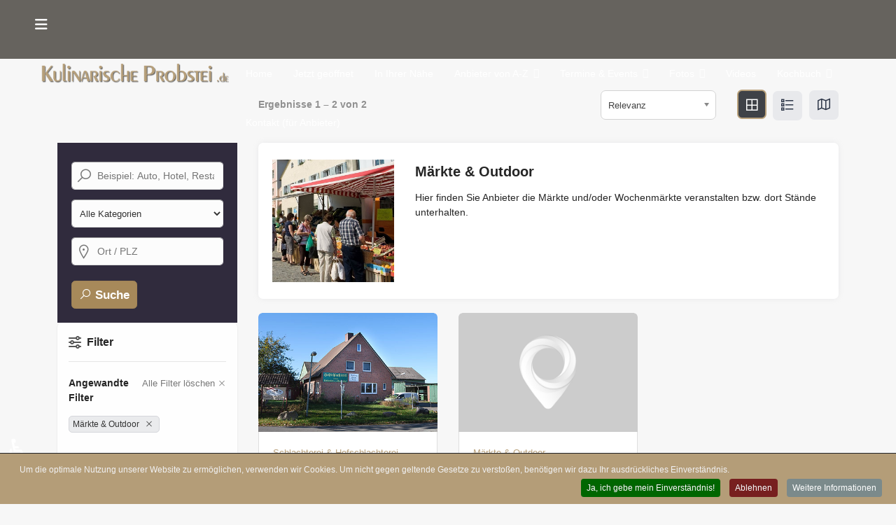

--- FILE ---
content_type: text/html; charset=utf-8
request_url: https://kulinarische-probstei.de/index.php/category/maerkte-outdoor
body_size: 25860
content:
<!doctype html>
<html lang="de-de" dir="ltr">
	<head>
		
			<!-- Google Tag Manager -->
			<script>(function(w,d,s,l,i){w[l]=w[l]||[];w[l].push({'gtm.start':
			new Date().getTime(),event:'gtm.js'});var f=d.getElementsByTagName(s)[0],
			j=d.createElement(s),dl=l!='dataLayer'?'&l='+l:'';j.async=true;j.src=
			'https://www.googletagmanager.com/gtm.js?id='+i+dl;f.parentNode.insertBefore(j,f);
			})(window,document,'script','dataLayer','368726549');</script>
			<!-- End Google Tag Manager -->
			
		<meta name="viewport" content="width=device-width, initial-scale=1, shrink-to-fit=no">
		<meta charset="utf-8">
	<meta name="generator" content="Joomla! - Open Source Content Management">
	<title>Kulinarische Probstei</title>
	<link href="/images/1024x1024_1680627307.png" rel="icon" type="image/png">
<link href="/media/vendor/joomla-custom-elements/css/joomla-alert.min.css?0.4.1" rel="stylesheet">
	<link href="https://kulinarische-probstei.de/components/com_jbusinessdirectory/assets/css/jbd-style.css?v=5.9.6" rel="stylesheet">
	<link href="https://kulinarische-probstei.de/components/com_jbusinessdirectory/assets/css/common.css?v=5.9.6" rel="stylesheet">
	<link href="https://kulinarische-probstei.de/components/com_jbusinessdirectory/assets/css/custom.css?v=5.9.6" rel="stylesheet">
	<link href="https://kulinarische-probstei.de/components/com_jbusinessdirectory/assets/css/line-awesome.css?v=5.9.6" rel="stylesheet">
	<link href="https://kulinarische-probstei.de/components/com_jbusinessdirectory/assets/css/jbd-style_v3.css?v=5.9.6" rel="stylesheet">
	<link href="https://kulinarische-probstei.de/components/com_jbusinessdirectory/assets/libraries/modal/jquery.modal.css" rel="stylesheet">
	<link href="https://kulinarische-probstei.de/components/com_jbusinessdirectory/assets/libraries/chosen/chosen.css" rel="stylesheet">
	<link href="https://kulinarische-probstei.de/components/com_jbusinessdirectory/assets/libraries/star-rating/star-rating.css" rel="stylesheet">
	<link href="https://kulinarische-probstei.de/components/com_jbusinessdirectory/assets/libraries/validation-engine/validationEngine.jquery.css" rel="stylesheet">
	<link href="https://kulinarische-probstei.de/components/com_jbusinessdirectory/assets/libraries/range-slider/ion.rangeSlider.css" rel="stylesheet">
	<link href="https://kulinarische-probstei.de/components/com_jbusinessdirectory/assets/libraries/range-slider/ion.rangeSlider.skinFlat.css" rel="stylesheet">
	<link href="/media/com_jbusinessdirectory/css/search-module.css" rel="stylesheet">
	<link href="/modules/mod_jbusiness_listings_search/assets/css/style.css" rel="stylesheet">
	<link href="https://kulinarische-probstei.de/components/com_jbusinessdirectory/assets/libraries/jquery/jquery-ui.css" rel="stylesheet">
	<link href="https://kulinarische-probstei.de/components/com_jbusinessdirectory/assets/libraries/leaflet/leaflet.css" rel="stylesheet">
	<link href="https://kulinarische-probstei.de/components/com_jbusinessdirectory/assets/libraries/leaflet/leaflet-search.css" rel="stylesheet">
	<link href="https://kulinarische-probstei.de/components/com_jbusinessdirectory/assets/libraries/leaflet/leaflet.fullscreen.css" rel="stylesheet">
	<link href="/templates/j-network/css/bootstrap.min.css" rel="stylesheet">
	<link href="/plugins/system/helixultimate/assets/css/system-j4.min.css" rel="stylesheet">
	<link href="/media/system/css/joomla-fontawesome.min.css?d3a85d" rel="stylesheet">
	<link href="/templates/j-network/css/template.css" rel="stylesheet">
	<link href="/templates/j-network/css/presets/default.css" rel="stylesheet">
	<link href="/components/com_sppagebuilder/assets/css/color-switcher.css?3e7e96fad5e237fb2d5a081c6cb11212" rel="stylesheet">
	<link href="/plugins/system/cookiespolicynotificationbar/assets/css/cpnb-style.min.css" rel="stylesheet" media="all">
	<link href="https://kulinarische-probstei.de/plugins/system/jmgvimeodsgvo/assets/css/jmgvimeodsgvo.css" rel="stylesheet">
	<style>.badge {
  display: inline-block;
  padding: .35em .65em;
  font-size: 1.75em;
  font-weight: 700;
  line-height: 1;
  color: #000;
  text-align: center;
  white-space: nowrap;
  vertical-align: baseline;
  border-radius: .25rem;
}
#sp-feature, .feature-section {
    background: none;
}
figure.fig_openhours {
  color: #fff;
  position: relative;
  float: left;
  overflow: hidden;
  margin: 10px 1%;
  max-width: 810px;
  width: 100%;
  text-align: center;
}
.reviews-wrapper {
  margin-bottom: 1.5rem;
  padding: 20px;
}
.jbd-container .jitem-card .jitem-rating-count {
  margin-left: 3px;
  font-size: 12px;
}
.review-body {
  margin-bottom: 0.625rem;
  margin-top: 1rem;
}
}
.review-author-wrapper {
  float: left !important;
  width: 3.5rem;
  vertical-align: middle;
  margin-right: 0.5rem;
}
.review-author-initials {
  position: absolute;
  top: 50%;
  left: 0;
  right: 0;
  transform: translateY(-50%);
  line-height: 1;
  font-size: 27px;
}</style>
	<style>body{font-family: 'Tahoma', sans-serif;font-size: 14px;text-decoration: none;}
</style>
	<style>h1{font-family: 'Tahoma', sans-serif;text-decoration: none;}
</style>
	<style>h2{font-family: 'Tahoma', sans-serif;text-decoration: none;}
</style>
	<style>h3{font-family: 'Tahoma', sans-serif;text-decoration: none;}
</style>
	<style>h4{font-family: 'Tahoma', sans-serif;text-decoration: none;}
</style>
	<style>.logo-image {height:28px;}.logo-image-phone {height:28px;}</style>
	<style>:root {--sppb-topbar-bg-color: #333333; --sppb-topbar-text-color: #aaaaaa; --sppb-header-bg-color: #2b2a2a; --sppb-logo-text-color: #0345bf; --sppb-menu-text-color: #ffffff; --sppb-menu-text-hover-color: #b9a17b; --sppb-menu-text-active-color: #ffffff; --sppb-menu-dropdown-bg-color: #262626; --sppb-menu-dropdown-text-color: #ffffff; --sppb-menu-dropdown-text-hover-color: #b9a17b; --sppb-menu-dropdown-text-active-color: #ed6437; --sppb-text-color: #252525; --sppb-bg-color: #f7f7f7; --sppb-link-color: #b9a17b; --sppb-link-hover-color: #db7c53; --sppb-footer-bg-color: #171717; --sppb-footer-text-color: #ffffff; --sppb-footer-link-color: #a2a2a2; --sppb-footer-link-hover-color: #ffffff}</style>
	<style>

/* BEGIN: Cookies Policy Notification Bar - J! system plugin (Powered by: Web357.com) */
.cpnb-outer { border-color: rgba(32, 34, 38, 1); }
.cpnb-outer.cpnb-div-position-top { border-bottom-width: 1px; }
.cpnb-outer.cpnb-div-position-bottom { border-top-width: 1px; }
.cpnb-outer.cpnb-div-position-top-left, .cpnb-outer.cpnb-div-position-top-right, .cpnb-outer.cpnb-div-position-bottom-left, .cpnb-outer.cpnb-div-position-bottom-right { border-width: 1px; }
.cpnb-message { color: #f1f1f3; }
.cpnb-message a { color: #ffffff }
.cpnb-button, .cpnb-button-ok, .cpnb-m-enableAllButton { -webkit-border-radius: 4px; -moz-border-radius: 4px; border-radius: 4px; font-size: 12px; color: #ffffff; background-color: rgba(0, 102, 0, 1); }
.cpnb-button:hover, .cpnb-button:focus, .cpnb-button-ok:hover, .cpnb-button-ok:focus, .cpnb-m-enableAllButton:hover, .cpnb-m-enableAllButton:focus { color: #ffffff; background-color: rgba(8, 158, 13, 1); }
.cpnb-button-decline, .cpnb-button-delete, .cpnb-button-decline-modal, .cpnb-m-DeclineAllButton { color: #ffffff; background-color: rgba(119, 31, 31, 1); }
.cpnb-button-decline:hover, .cpnb-button-decline:focus, .cpnb-button-delete:hover, .cpnb-button-delete:focus, .cpnb-button-decline-modal:hover, .cpnb-button-decline-modal:focus, .cpnb-m-DeclineAllButton:hover, .cpnb-m-DeclineAllButton:focus { color: #ffffff; background-color: rgba(175, 38, 20, 1); }
.cpnb-button-cancel, .cpnb-button-reload, .cpnb-button-cancel-modal { color: #ffffff; background-color: rgba(90, 90, 90, 1); }
.cpnb-button-cancel:hover, .cpnb-button-cancel:focus, .cpnb-button-reload:hover, .cpnb-button-reload:focus, .cpnb-button-cancel-modal:hover, .cpnb-button-cancel-modal:focus { color: #ffffff; background-color: rgba(54, 54, 54, 1); }
.cpnb-button-settings, .cpnb-button-settings-modal { color: #ffffff; background-color: rgba(90, 90, 90, 1); }
.cpnb-button-settings:hover, .cpnb-button-settings:focus, .cpnb-button-settings-modal:hover, .cpnb-button-settings-modal:focus { color: #ffffff; background-color: rgba(54, 54, 54, 1); }
.cpnb-button-more-default, .cpnb-button-more-modal { color: #ffffff; background-color: rgba(123, 138, 139, 1); }
.cpnb-button-more-default:hover, .cpnb-button-more-modal:hover, .cpnb-button-more-default:focus, .cpnb-button-more-modal:focus { color: #ffffff; background-color: rgba(105, 118, 119, 1); }
.cpnb-m-SaveChangesButton { color: #ffffff; background-color: rgba(133, 199, 136, 1); }
.cpnb-m-SaveChangesButton:hover, .cpnb-m-SaveChangesButton:focus { color: #ffffff; background-color: rgba(96, 153, 100, 1); }
@media only screen and (max-width: 600px) {
.cpnb-left-menu-toggle::after, .cpnb-left-menu-toggle-button {
content: "Categories";
}
}
/* END: Cookies Policy Notification Bar - J! system plugin (Powered by: Web357.com) */
</style>
<script type="application/json" class="joomla-script-options new">{"joomla.jtext":{"LNG_SELECT_OPTION":"Option auswählen","LNG_MESSAGE":"Message","LNG_CLOSE":"Schliessen","LNG_BAD":"Schlecht","LNG_POOR":"Mangelhaft","LNG_REGULAR":"Befriedigend","LNG_GOOD":"gut","LNG_GORGEOUS":"Sehr gut","LNG_NOT_RATED_YET":"Noch nicht bewertet","COM_JBUSINESS_ERROR":"Ein Fehler ist aufgetreten!","COM_JBUSINESS_DIRECTORY_COMPANY_CONTACTED":"Das Unternehmen wurde erfolgreich kontaktiert","LNG_SHOW_FILTER":"Filter anzeigen","LNG_HIDE_FILTER":"Filter ausblenden","LNG_DISTANCE":"Entfernung","LNG_MILES":"Meilen","LNG_KM":"km","LNG_CATEGORIES":"Kategorien","LNG_MORE":"Mehr","LNG_LESS":"Weniger","LNG_ALL":"Alle","LNG_STARS":"Sterne","LNG_STAR_RATING":"Sternbewertung","LNG_TYPES":"Eintragsarten","LNG_COUNTRIES":"Länder","LNG_REGIONS":"Regionen","LNG_CITIES":"Stadt","LNG_AREA":"Bereich","LNG_PROVINCE":"Provinz","LNG_CATEGORY":"Kategorie","LNG_SELECT_RATING":"Bewertung auswählen","LNG_SELECT_TYPE":"Typ auswählen","LNG_SELECT_MEMBERSHIP":"Wähle eine Mitgliedschaft","LNG_SELECT_COUNTRY":"Land wählen","LNG_SELECT_REGION":"Region auswählen","LNG_SELECT_CITY":"Stadt wählen","LNG_SELECT_AREA":"Bereich auswählen","LNG_SELECT_PROVINCE":"Provinz auswählen","LNG_PACKAGE":"Paket","LNG_RADIUS":"Radius","LNG_CLEAR":"Löschen","LNG_FILTERS":"Filter","LNG_SHOW_ONLY_LOCAL":"LNG_SHOW_ONLY_LOCAL","LNG_CLEAR_ALL_FILTERS":"Alle Filter löschen","LNG_APPLIED_FILTERS":"Angewandte Filter","LNG_GEO_LOCATION":"Geo-Standort","ERROR":"Fehler","MESSAGE":"Nachricht","NOTICE":"Hinweis","WARNING":"Warnung","JCLOSE":"Schließen","JOK":"OK","JOPEN":"Öffnen"},"data":{"breakpoints":{"tablet":991,"mobile":480},"header":{"stickyOffset":"100"}},"system.paths":{"root":"","rootFull":"https:\/\/kulinarische-probstei.de\/","base":"","baseFull":"https:\/\/kulinarische-probstei.de\/"},"csrf.token":"5a9683a1c868cb922718f299305a01ff","accessibility-options":{"labels":{"menuTitle":"Bedienungshilfen","increaseText":"Schrift vergrößern","decreaseText":"Schrift verkleinern","increaseTextSpacing":"Zeichenabstand erhöhen","decreaseTextSpacing":"Zeichenabstand verringern","invertColors":"Farben umkehren","grayHues":"Graue Farbtöne","underlineLinks":"Links unterstreichen","bigCursor":"Großer Mauszeiger","readingGuide":"Zeilenlineal","textToSpeech":"Text vorlesen","speechToText":"Sprache zu Text","resetTitle":"Zurücksetzen","closeTitle":"Schließen"},"icon":{"position":{"left":{"size":"0","units":"px"}},"useEmojis":true},"hotkeys":{"enabled":true,"helpTitles":true},"textToSpeechLang":["de-DE"],"speechToTextLang":["de-DE"]}}</script>
	<script src="/media/system/js/core.min.js?a3d8f8"></script>
	<script src="/media/vendor/jquery/js/jquery.min.js?3.7.1"></script>
	<script src="/media/legacy/js/jquery-noconflict.min.js?504da4"></script>
	<script src="https://hcaptcha.com/1/api.js?d3a85d" defer></script>
	<script src="/media/vendor/bootstrap/js/alert.min.js?5.3.8" type="module"></script>
	<script src="/media/vendor/bootstrap/js/button.min.js?5.3.8" type="module"></script>
	<script src="/media/vendor/bootstrap/js/carousel.min.js?5.3.8" type="module"></script>
	<script src="/media/vendor/bootstrap/js/collapse.min.js?5.3.8" type="module"></script>
	<script src="/media/vendor/bootstrap/js/dropdown.min.js?5.3.8" type="module"></script>
	<script src="/media/vendor/bootstrap/js/modal.min.js?5.3.8" type="module"></script>
	<script src="/media/vendor/bootstrap/js/offcanvas.min.js?5.3.8" type="module"></script>
	<script src="/media/vendor/bootstrap/js/popover.min.js?5.3.8" type="module"></script>
	<script src="/media/vendor/bootstrap/js/scrollspy.min.js?5.3.8" type="module"></script>
	<script src="/media/vendor/bootstrap/js/tab.min.js?5.3.8" type="module"></script>
	<script src="/media/vendor/bootstrap/js/toast.min.js?5.3.8" type="module"></script>
	<script src="/media/system/js/showon.min.js?e51227" type="module"></script>
	<script src="/media/system/js/messages.min.js?9a4811" type="module"></script>
	<script src="/media/vendor/accessibility/js/accessibility.min.js?3.0.17" defer></script>
	<script src="https://kulinarische-probstei.de/components/com_jbusinessdirectory/assets/libraries/react/production/react.production.min.js"></script>
	<script src="https://kulinarische-probstei.de/components/com_jbusinessdirectory/assets/libraries/react/production/react-dom.production.min.js"></script>
	<script src="https://kulinarische-probstei.de/components/com_jbusinessdirectory/assets/js/jbd-app.js"></script>
	<script src="https://kulinarische-probstei.de/components/com_jbusinessdirectory/assets/libraries/modal/jquery.modal.js"></script>
	<script src="https://kulinarische-probstei.de/components/com_jbusinessdirectory/assets/libraries/chosen/chosen.jquery.min.js"></script>
	<script src="https://kulinarische-probstei.de/components/com_jbusinessdirectory/assets/libraries/star-rating/star-rating.js"></script>
	<script src="https://kulinarische-probstei.de/components/com_jbusinessdirectory/assets/libraries/validation-engine/jquery.validationEngine-de.js"></script>
	<script src="https://kulinarische-probstei.de/components/com_jbusinessdirectory/assets/libraries/validation-engine/jquery.validationEngine.js"></script>
	<script src="https://kulinarische-probstei.de/components/com_jbusinessdirectory/assets/libraries/jquery/jquery-ui.js"></script>
	<script src="https://kulinarische-probstei.de/components/com_jbusinessdirectory/assets/libraries/leaflet/leaflet.js"></script>
	<script src="https://kulinarische-probstei.de/components/com_jbusinessdirectory/assets/libraries/leaflet/leaflet-search.js"></script>
	<script src="https://kulinarische-probstei.de/components/com_jbusinessdirectory/assets/libraries/leaflet/leaflet.fullscreen.min.js"></script>
	<script src="https://kulinarische-probstei.de/components/com_jbusinessdirectory/assets/libraries/range-slider/ion.rangeSlider.js"></script>
	<script src="/modules/mod_jbusiness_listings_search/assets/js/script.js"></script>
	<script src="/templates/j-network/js/main.js"></script>
	<script src="/components/com_sppagebuilder/assets/js/color-switcher.js?3e7e96fad5e237fb2d5a081c6cb11212"></script>
	<script src="/plugins/system/cookiespolicynotificationbar/assets/js/cookies-policy-notification-bar.min.js"></script>
	<script type="module">window.addEventListener("load", function() {new Accessibility(Joomla.getOptions("accessibility-options") || {});});</script>
	<script>
		window.addEventListener("load",function() {
	        jbdUtils.setProperties({"baseUrl":"\/component\/jbusinessdirectory\/?view=page&amp;id=7&amp;Itemid=101","imageRepo":"https:\/\/kulinarische-probstei.de\/components\/com_jbusinessdirectory","imageBaseUrl":"https:\/\/kulinarische-probstei.de\/media\/com_jbusinessdirectory\/pictures","assetsUrl":"https:\/\/kulinarische-probstei.de\/components\/com_jbusinessdirectory\/assets\/","no_image":"\/no_image.jpg","maxFilenameLength":120,"siteRoot":"https:\/\/kulinarische-probstei.de\/","site_url":"\/component\/jbusinessdirectory\/?view=page&id=7&Itemid=101","admin_url":"https:\/\/kulinarische-probstei.de\/\/administrator\/index.php?option=com_jbusinessdirectory","componentName":"com_jbusinessdirectory","timeFormat":"H:i","dateFormat":"d-m-Y","mapType":"3","mapMarker":"\/app\/kein_premium_1681580683.png","mapDefaultZoom":11,"enable_attribute_category":"1","enable_packages":"1","isMultilingual":false,"validateRichTextEditors":false,"logo_width":"800","logo_height":"800","cover_width":"1000","cover_height":"400","gallery_width":"1200","gallery_height":"800","enable_crop":false,"enable_resolution_check":false,"limit_cities_regions":true,"enable_map_gdpr":true,"maxAttachments":"5","marker_size":{"width":"28","height":"47"},"month_names":"Januar,Februar,M\u00e4rz,April,Mai,Juni,Juli,August,September,Oktober,November,Dezember","month_names_short":"Jan., Feb., M\u00e4rz, Apr., Mai, Juni, Juli, Aug., Sep., Okt., Nov., Dez.","autocomplete_config":"{\"google\":{\"street_number\":[\"street_number\"],\"route\":[\"route\"],\"locality\":[\"locality\",\"administrative_area_level_1\"],\"area_id\":[\"administrative_area_level_2\"],\"administrative_area_level_1\":[\"administrative_area_level_1\"],\"administrative_area_level_2\":[\"administrative_area_level_2\"],\"country\":[\"country\"],\"postal_code\":[\"postal_code\"]},\"bing\":{\"street_number\":[\"street_number\"],\"route\":[\"addressLine\"],\"locality\":[\"city\"],\"area_id\":[\"district\"],\"administrative_area_level_1\":[\"adminDistrict\"],\"administrative_area_level_2\":[\"district\"],\"country\":[\"countryRegion\"],\"postal_code\":[\"postalCode\"]},\"openstreet\":{\"street_number\":[\"street_number\",\"house_number\"],\"route\":[\"street\",\"road\",\"suburb\"],\"locality\":[\"city\",\"town\"],\"area_id\":[\"county\"],\"administrative_area_level_1\":[\"county\"],\"administrative_area_level_2\":[\"state\"],\"country\":[\"country\"],\"postal_code\":[\"postcode\"]}}","enable_map_clustering":"0","map_enable_auto_locate":"1","projects_style":"1","search_filter_items":"20","event_search_filter_items":"30","offer_search_filter_items":"0","search_filter_view":"1","search_type":"0","event_search_type":"0","offer_search_type":"0","metric":"0","search_filter_type":"2","offers_search_filter_type":"2","events_search_filter_type":"2","speaker_img_width":"600","speaker_img_height":"600","location_map_marker":"\/app\/marker_20_1681580945.png","disable_cropping_types":["picture_type_category_icon","picture_type_marker"],"enable_ratings":"1","edit_form_mode":"2","search_results_loading":"0","google_map_key":"","show_search_map":"1","langTab":"de_DE","defaultLang":"de-DE","isProfile":1});
			jbdUtils.renderRadioButtons();
		});
	</script>
	<script>template="j-network";</script>
	<script>
				document.addEventListener("DOMContentLoaded", () =>{
					window.htmlAddContent = window?.htmlAddContent || "";
					if (window.htmlAddContent) {
        				document.body.insertAdjacentHTML("beforeend", window.htmlAddContent);
					}
				});
			</script>
	<script>
			const initColorMode = () => {
				const colorVariableData = [];
				const sppbColorVariablePrefix = "--sppb";
				let activeColorMode = localStorage.getItem("sppbActiveColorMode") || "";
				activeColorMode = "";
				const modes = [];

				if(!modes?.includes(activeColorMode)) {
					activeColorMode = "";
					localStorage.setItem("sppbActiveColorMode", activeColorMode);
				}

				document?.body?.setAttribute("data-sppb-color-mode", activeColorMode);

				if (!localStorage.getItem("sppbActiveColorMode")) {
					localStorage.setItem("sppbActiveColorMode", activeColorMode);
				}

				if (window.sppbColorVariables) {
					const colorVariables = typeof(window.sppbColorVariables) === "string" ? JSON.parse(window.sppbColorVariables) : window.sppbColorVariables;

					for (const colorVariable of colorVariables) {
						const { path, value } = colorVariable;
						const variable = String(path[0]).trim().toLowerCase().replaceAll(" ", "-");
						const mode = path[1];
						const variableName = `${sppbColorVariablePrefix}-${variable}`;

						if (activeColorMode === mode) {
							colorVariableData.push(`${variableName}: ${value}`);
						}
					}

					document.documentElement.style.cssText += colorVariableData.join(";");
				}
			};

			window.sppbColorVariables = [];
			
			initColorMode();

			document.addEventListener("DOMContentLoaded", initColorMode);
		</script>
	<script>

// BEGIN: Cookies Policy Notification Bar - J! system plugin (Powered by: Web357.com)
var cpnb_config = {"w357_joomla_caching":0,"w357_position":"bottom","w357_show_close_x_icon":"1","w357_hide_after_time":"display_always","w357_duration":"60","w357_animate_duration":"1000","w357_limit":"0","w357_message":"Um die optimale Nutzung unserer Website zu ermöglichen, verwenden wir Cookies. Um nicht gegen geltende Gesetze zu verstoßen, benötigen wir dazu Ihr ausdrückliches Einverständnis.","w357_display_ok_btn":"1","w357_buttonText":"Ja, ich gebe mein Einverständnis!","w357_display_decline_btn":"1","w357_buttonDeclineText":"Ablehnen","w357_display_cancel_btn":"0","w357_buttonCancelText":"Schließen","w357_display_settings_btn":0,"w357_buttonSettingsText":"Einstellungen","w357_buttonMoreText":"Weitere Informationen","w357_buttonMoreLink":"","w357_display_more_info_btn":"1","w357_fontColor":"#f1f1f3","w357_linkColor":"#ffffff","w357_fontSize":"12px","w357_backgroundColor":"rgba(180, 157, 120, 1)","w357_borderWidth":"1","w357_body_cover":"1","w357_overlay_state":"0","w357_overlay_color":"rgba(10, 10, 10, 0.3)","w357_height":"auto","w357_cookie_name":"cookiesDirective","w357_link_target":"_self","w357_popup_width":"800","w357_popup_height":"600","w357_customText":"\u003Ch1\u003EVereinbarung zur Verwendung von Cookies\u003C\/h1\u003E\r\n\u003Chr \/\u003E\r\n\u003Ch3\u003EAllgemeine Verwendung\u003C\/h3\u003E\r\n\u003Cp\u003EWir verwenden Cookies, Tracking Pixels und ähnliche Technologien auf unserer Website. Cookies sind kleine Dateien, die von uns erstellt und auf Ihrem Gerät gespeichert werden. Unsere Website verwendet Cookies, die von uns oder von Dritten zu verschiedenen Zwecken im Rahmen der Verwendung und Funktionalität einschließlich der Personalisierung unserer Website abgelegt werden. Es ist möglich, dass Cookies verwendet werden, um zu nachzuvollziehen, wie Sie die Website verwenden und so zielgerichtete Werbung anzuzeigen.\u003C\/p\u003E\r\n\u003Ch3\u003EDritt-Anbieter\u003C\/h3\u003E\r\n\u003Cp\u003EUnsere Website nutzt verschiedene Dienste von Dritt-Anbietern. Wenn Sie auf unserer Website sind, können diese Dienste anonyme Cookies im Browser des Benutzers ablegen und diese Cookies mit in der Cookie-Datei des Besuchers speichern. Im folgenden eine Liste einiger derartiger Dienste: Google, Facebook, Twitter, Adroll, MailChimp, Sucuri, Intercom und andere soziale Netzwerke, Anzeigen-Agenturen, Sicherheits-Software wie z.B. Firewalls, Datenanalyse-Unternehmen und Anbieter von Internetzugängen. Diese Dienste sammeln möglicherweise auch anonyme Identifizierungsmerkmale wie die IP-Adresse, den HTTP-Referrer, die eindeutige Geräte-Kennung und andere nicht-persönliche Informationen zur Identifizierung sowie Server Logfiles.\u003C\/p\u003E\r\n\u003Chr \/\u003E","w357_more_info_btn_type":"custom_text","w357_blockCookies":"1","w357_autoAcceptAfterScrolling":"0","w357_numOfScrolledPixelsBeforeAutoAccept":"300","w357_reloadPageAfterAccept":"0","w357_enableConfirmationAlerts":"0","w357_enableConfirmationAlertsForAcceptBtn":0,"w357_enableConfirmationAlertsForDeclineBtn":0,"w357_enableConfirmationAlertsForDeleteBtn":0,"w357_confirm_allow_msg":"Hiermit erlauben Sie, dass diese Website in diesem Browser Cookies setzen und verwenden darf. Sind Sie sicher, dass Sie diese Funktion aktivieren und erlauben möchten?","w357_confirm_delete_msg":"Hiermit löschen Sie die von dieser Website in diesem Browser gesetzen Cookies. Sind Sie sicher, dass Sie alle Cookies dieser Website deaktivieren und löschen möchten?","w357_show_in_iframes":"0","w357_shortcode_is_enabled_on_this_page":0,"w357_base_url":"https:\/\/kulinarische-probstei.de\/","w357_base_ajax_url":"https:\/\/kulinarische-probstei.de\/","w357_current_url":"https:\/\/kulinarische-probstei.de\/index.php\/category\/maerkte-outdoor","w357_always_display":"0","w357_show_notification_bar":true,"w357_expiration_cookieSettings":"365","w357_expiration_cookieAccept":"365","w357_expiration_cookieDecline":"180","w357_expiration_cookieCancel":"3","w357_accept_button_class_notification_bar":"cpnb-accept-btn","w357_decline_button_class_notification_bar":"cpnb-decline-btn","w357_cancel_button_class_notification_bar":"cpnb-cancel-btn","w357_settings_button_class_notification_bar":"cpnb-settings-btn","w357_moreinfo_button_class_notification_bar":"cpnb-moreinfo-btn","w357_accept_button_class_notification_bar_modal_window":"cpnb-accept-btn-m","w357_decline_button_class_notification_bar_modal_window":"cpnb-decline-btn-m","w357_save_button_class_notification_bar_modal_window":"cpnb-save-btn-m","w357_buttons_ordering":"[\u0022ok\u0022,\u0022decline\u0022,\u0022cancel\u0022,\u0022settings\u0022,\u0022moreinfo\u0022]"};
// END: Cookies Policy Notification Bar - J! system plugin (Powered by: Web357.com)
</script>
	<script>

// BEGIN: Cookies Policy Notification Bar - J! system plugin (Powered by: Web357.com)
var cpnb_cookiesCategories = {"cookie_categories_group0":{"cookie_category_id":"required-cookies","cookie_category_name":"Required Cookies","cookie_category_description":"The Required or Functional cookies relate to the functionality of our websites and allow us to improve the service we offer to you through our websites, for example by allowing you to carry information across pages of our website to avoid you having to re-enter information, or by recognizing your preferences when you return to our website.","cookie_category_checked_by_default":"2","cookie_category_status":"1"},"cookie_categories_group1":{"cookie_category_id":"analytical-cookies","cookie_category_name":"Analytical Cookies","cookie_category_description":"Analytical cookies allow us to recognize and to count the number of visitors to our website, to see how visitors move around the website when they are using it and to record which content viewers view and are interested in. This helps us to determine how frequently particular pages and advertisements are visited and to determine the most popular areas of our website. This helps us to improve the service which we offer to you by helping us make sure our users are finding the information they are looking for, by providing anonymized demographic data to third parties in order to target advertising more appropriately to you, and by tracking the success of advertising campaigns on our website.","cookie_category_checked_by_default":"0","cookie_category_status":"1"},"cookie_categories_group2":{"cookie_category_id":"social-media-cookies","cookie_category_name":"Social Media","cookie_category_description":"These cookies allow you to share Website content with social media platforms (e.g., Facebook, Twitter, Instagram). We have no control over these cookies as they are set by the social media platforms themselves.","cookie_category_checked_by_default":"0","cookie_category_status":"1"},"cookie_categories_group3":{"cookie_category_id":"targeted-advertising-cookies","cookie_category_name":"Targeted Advertising Cookies","cookie_category_description":"Advertising and targeting cookies are used to deliver advertisements more relevant to you, but can also limit the number of times you see an advertisement and be used to chart the effectiveness of an ad campaign by tracking users’ clicks. They can also provide security in transactions. They are usually placed by third-party advertising networks with a website operator’s permission but can be placed by the operator themselves. They can remember that you have visited a website, and this information can be shared with other organizations, including other advertisers. They cannot determine who you are though, as the data collected is never linked to your profile. ","cookie_category_checked_by_default":"0","cookie_category_status":"1"}};
// END: Cookies Policy Notification Bar - J! system plugin (Powered by: Web357.com)
</script>
	<script>

// BEGIN: Cookies Policy Notification Bar - J! system plugin (Powered by: Web357.com)
var cpnb_manager = {"w357_m_modalState":"0","w357_m_floatButtonState":"1","w357_m_floatButtonPosition":"bottom_left","w357_m_HashLink":"cookies","w357_m_modal_menuItemSelectedBgColor":"rgba(200, 200, 200, 1)","w357_m_saveChangesButtonColorAfterChange":"rgba(13, 92, 45, 1)","w357_m_floatButtonIconSrc":"https:\/\/kulinarische-probstei.de\/media\/plg_system_cookiespolicynotificationbar\/icons\/cpnb-cookies-manager-icon-1-64x64.png","w357_m_FloatButtonIconType":"image","w357_m_FloatButtonIconFontAwesomeName":"fas fa-cookie-bite","w357_m_FloatButtonIconFontAwesomeSize":"fa-lg","w357_m_FloatButtonIconFontAwesomeColor":"rgba(61, 47, 44, 0.84)","w357_m_FloatButtonIconUikitName":"cog","w357_m_FloatButtonIconUikitSize":"1","w357_m_FloatButtonIconUikitColor":"rgba(61, 47, 44, 0.84)","w357_m_floatButtonText":"Cookie Manager","w357_m_modalHeadingText":"Erweiterte Cookie Einstellungen","w357_m_checkboxText":"Aktiviert","w357_m_lockedText":"(Gesperrt)","w357_m_EnableAllButtonText":"Allow All Cookies","w357_m_DeclineAllButtonText":"Alle Cookies ablehnen","w357_m_SaveChangesButtonText":"Einstellungen speichern","w357_m_confirmationAlertRequiredCookies":"Diese Cookies sind für diese Website unbedingt erforderlich. Sie können diese Kategorie von Cookies nicht deaktivieren. Vielen Dank für dein Verständnis!"};
// END: Cookies Policy Notification Bar - J! system plugin (Powered by: Web357.com)
</script>
	<meta property="og:title" content="Kulinarische Probstei"/>
	<meta property="og:description" content=""/>
	<meta property="og:image" content="https://kulinarische-probstei.de/media/com_jbusinessdirectory/pictures/categories/maerkte-wochenmaerkte_1680633375.jpeg" />
	<meta property="og:type" content="website"/>
	<meta property="og:url" content="https://kulinarische-probstei.de/index.php/category/maerkte-outdoor"/>
	<meta property="og:site_name" content="Kulinarische Probstei"/>
<!-- Google Tag Manager -->
<script>(function(w,d,s,l,i){w[l]=w[l]||[];w[l].push({'gtm.start':
new Date().getTime(),event:'gtm.js'});var f=d.getElementsByTagName(s)[0],
j=d.createElement(s),dl=l!='dataLayer'?'&l='+l:'';j.async=true;j.src=
'https://www.googletagmanager.com/gtm.js?id='+i+dl;f.parentNode.insertBefore(j,f);
})(window,document,'script','dataLayer','GTM-KKBVPMB');</script>
<!-- End Google Tag Manager -->
<!-- Google tag (gtag.js) -->
<script async src="https://www.googletagmanager.com/gtag/js?id=G-L1GZ5E8X73"></script>
<script>
  window.dataLayer = window.dataLayer || [];
  function gtag(){dataLayer.push(arguments);}
  gtag('js', new Date());

  gtag('config', 'G-L1GZ5E8X73');
</script>
	
<!-- BEGIN: Google Analytics -->
<!-- The cookies are disabled for the analytical-cookies category . -->
<!-- END: Google Analytics -->

<!-- BEGIN: Facebook -->
<!-- The cookies are disabled for the social-media-cookies category . -->
<!-- END: Facebook -->
</head>
	<body class="site helix-ultimate hu com_jbusinessdirectory com-jbusinessdirectory view-search layout-default task-none itemid-101 de-de ltr sticky-header layout-fluid offcanvas-init offcanvs-position-left home-page">

					<!-- Google Tag Manager (noscript) -->
<noscript><iframe src="https://www.googletagmanager.com/ns.html?id=GTM-KKBVPMB"
height="0" width="0" style="display:none;visibility:hidden"></iframe></noscript>
<!-- End Google Tag Manager (noscript) -->
		
		
		<div class="body-wrapper">
			<div class="body-innerwrapper">
				<div class="header-wrapper"><header id="sp-header" class="jn-header"><div class=""><div class=""><div class="row"><div id="sp-logo" class="col-12 col-md-6 col-lg-3"><div class="sp-column"><a id="offcanvas-toggler" aria-label="Menu" class="offcanvas-toggler-left" href="#"><span class="fa fa-bars" aria-hidden="true" title="Menu"></span></a><div class="logo"><a href="/"><img class="logo-image d-none d-lg-inline-block" src="/images/kulinarische-probstei.png" title="kulinarische-probstei" alt="Kulinarische Probstei"><img class="logo-image-phone d-inline-block d-lg-none" src="/images/kulinarische-probstei-mobil.png" title="kulinarische-probstei-mobil" alt="Kulinarische Probstei"></a></div></div></div><div id="sp-menu" class="col-md-6 col-lg-9"><div class="sp-column"><nav class="sp-megamenu-wrapper" role="navigation"><div class="jn-user-menu"></div><ul class="sp-megamenu-parent menu-animation-fade-up d-none d-lg-block"><li class="sp-menu-item current-item active"><a aria-current="page"  href="/"  >Home</a></li><li class="sp-menu-item"><a   href="/jetzt-geoeffnet"  >Jetzt geöffnet</a></li><li class="sp-menu-item"><a   href="/in-ihrer-naehe"  >In Ihrer Nähe</a></li><li class="sp-menu-item sp-has-child"><a   href="/anbieter-von-a-z"  >Anbieter von A-Z</a><div class="sp-dropdown sp-dropdown-main sp-menu-right" style="width: 240px;"><div class="sp-dropdown-inner"><ul class="sp-dropdown-items"><li class="sp-menu-item"><a   href="/anbieter-von-a-z"  >Alle Anbieter im Überblick</a></li><li class="sp-menu-item"><a   href="/anbieter-von-a-z/barsbek?citySearch=17"  >Barsbek</a></li><li class="sp-menu-item"><a   href="/anbieter-von-a-z/brasilien?citySearch=11"  >Brasilien</a></li><li class="sp-menu-item"><a   href="/anbieter-von-a-z/fiefbergen?citySearch=8"  >Fiefbergen</a></li><li class="sp-menu-item"><a   href="/anbieter-von-a-z/hoehndorf?citySearch=21"  >Höhndorf</a></li><li class="sp-menu-item"><a   href="/anbieter-von-a-z/holm?citySearch=5"  >Holm</a></li><li class="sp-menu-item"><a   href="/anbieter-von-a-z/kalifornien?citySearch=15"  >Kalifornien</a></li><li class="sp-menu-item"><a   href="/anbieter-von-a-z/krokau?citySearch=19"  >Krokau</a></li><li class="sp-menu-item"><a   href="/anbieter-von-a-z/krummbek?citySearch=4"  >Krummbek</a></li><li class="sp-menu-item"><a   href="/anbieter-von-a-z/laboe?citySearch=13"  >Laboe</a></li><li class="sp-menu-item"><a   href="/anbieter-von-a-z/neuschoenberg?citySearch=20"  >Neuschönberg</a></li><li class="sp-menu-item"><a   href="/anbieter-von-a-z/passade?citySearch=23"  >Passade</a></li><li class="sp-menu-item"><a   href="/anbieter-von-a-z/probsteierhagen?citySearch=10"  >Probsteierhagen</a></li><li class="sp-menu-item"><a   href="/anbieter-von-a-z/schoenberg?citySearch=3"  >Schönberg</a></li><li class="sp-menu-item"><a   href="/anbieter-von-a-z/schoenberger-strand?citySearch=7"  >Schönberger Strand</a></li><li class="sp-menu-item"><a   href="/anbieter-von-a-z/stakendorf?citySearch=9"  >Stakendorf</a></li><li class="sp-menu-item"><a   href="/anbieter-von-a-z/stein?citySearch=14"  >Stein</a></li><li class="sp-menu-item"><a   href="/anbieter-von-a-z/wendtorf?citySearch=24"  >Wendtorf</a></li><li class="sp-menu-item"><a   href="/anbieter-von-a-z/wisch-heidkate?citySearch=18"  >Wisch &amp; Heidkate</a></li></ul></div></div></li><li class="sp-menu-item sp-has-child"><a   href="/termine-events?days=0&amp;enforcemenudata=0"  >Termine &amp; Events</a><div class="sp-dropdown sp-dropdown-main sp-menu-right" style="width: 240px;"><div class="sp-dropdown-inner"><ul class="sp-dropdown-items"><li class="sp-menu-item"><a   href="/termine-events?days=0&amp;enforcemenudata=0"  >Alle Termine im Überblick</a></li><li class="sp-menu-item"><a   href="/termine-events/kalenderansicht"  >Kalenderansicht</a></li></ul></div></div></li><li class="sp-menu-item sp-has-child"><a   href="/fotos"  >Fotos</a><div class="sp-dropdown sp-dropdown-main sp-menu-right" style="width: 240px;"><div class="sp-dropdown-inner"><ul class="sp-dropdown-items"><li class="sp-menu-item sp-has-child"><a   href="/fotos/kuechen-shootings?catid=9"  >Küchen-Shootings</a><div class="sp-dropdown sp-dropdown-sub sp-menu-right" style="width: 240px;"><div class="sp-dropdown-inner"><ul class="sp-dropdown-items"><li class="sp-menu-item"><a   href="/fotos/kuechen-shootings/filou-schoenburger"  >Filou (&quot;Schönburger&quot;)</a></li><li class="sp-menu-item"><a   href="/fotos/kuechen-shootings/haus-des-kurgastes-ostseelachs-in-sauer"  >Haus des Kurgastes (&quot;Ostseelachs in Sauer&quot;)</a></li><li class="sp-menu-item"><a   href="/fotos/kuechen-shootings/holmer-markplatz-schaschlik"  >Holmer Markplatz (Schaschlik)</a></li><li class="sp-menu-item"><a   href="/fotos/kuechen-shootings/hotel-am-rathaus-stint"  >Hotel Am Rathaus (&quot;Stint&quot;)</a></li><li class="sp-menu-item"><a   href="/fotos/kuechen-shootings/suckows-gasthof-mehlbueddel"  >Suckows Gasthof (&quot;Mehlbüddel&quot;)</a></li></ul></div></div></li><li class="sp-menu-item sp-has-child"><a   href="/fotos/events?catid=15"  >Events</a><div class="sp-dropdown sp-dropdown-sub sp-menu-right" style="width: 240px;"><div class="sp-dropdown-inner"><ul class="sp-dropdown-items"><li class="sp-menu-item"><a   href="/fotos/events/gourmet-festival/gourmet-festival-2011"  >Gourmet Festival</a></li><li class="sp-menu-item"><a   href="/fotos/events/seebrueckenfeste?catid=12"  >Seebrückenfeste</a></li><li class="sp-menu-item"><a   href="/fotos/events/wettbewerb-6-taler-gericht?catid=14"  >Wettbewerb: &quot;6-Taler-Gericht&quot;</a></li></ul></div></div></li></ul></div></div></li><li class="sp-menu-item"><a   href="/videos"  >Videos</a></li><li class="sp-menu-item sp-has-child"><a   href="/kochbuch"  >Kochbuch</a><div class="sp-dropdown sp-dropdown-main sp-menu-right" style="width: 240px;"><div class="sp-dropdown-inner"><ul class="sp-dropdown-items"><li class="sp-menu-item"><a   href="/kochbuch"  >Übersicht</a></li><li class="sp-menu-item"><a   href="/kochbuch/fingerfood"  >Fingerfood</a></li><li class="sp-menu-item"><a   href="/kochbuch/vorspeisen"  >Vorspeisen</a></li><li class="sp-menu-item"><a   href="/kochbuch/fleisch"  >Fleisch</a></li><li class="sp-menu-item"><a   href="/kochbuch/fisch-meeresfruechte"  >Fisch • Meeresfrüchte</a></li><li class="sp-menu-item"><a   href="/kochbuch/gefluegel"  >Geflügel</a></li><li class="sp-menu-item"><a   href="/kochbuch/beilagen-gemuese-gerichte-toppings"  >Beilagen • Gemüse(-gerichte) • Toppings</a></li><li class="sp-menu-item"><a   href="/kochbuch/salate"  >Salate</a></li><li class="sp-menu-item"><a   href="/kochbuch/suppen-eintoepfe"  >Suppen • Eintöpfe</a></li><li class="sp-menu-item"><a   href="/kochbuch/nudelgerichte"  >Nudelgerichte</a></li><li class="sp-menu-item"><a   href="/kochbuch/eierspeisen"  >Eierspeisen</a></li><li class="sp-menu-item"><a   href="/kochbuch/saucen-dips-dressings"  >Saucen • Dips • Dressings</a></li><li class="sp-menu-item"><a   href="/kochbuch/kuchen-gebaeck-teigwaren"  >Kuchen • Gebäck • Teigwaren</a></li><li class="sp-menu-item"><a   href="/kochbuch/nachspeisen"  >Nachspeisen</a></li></ul></div></div></li><li class="sp-menu-item"><a   href="/kontakt-fuer-anbieter"  >Kontakt (für Anbieter)</a></li></ul></nav></div></div></div></div></div></header></div>				
<section id="sp-feature" >

				
	
<div class="row">
	<div id="sp-title" class="col-lg-12 "><div class="sp-column "><div class="sp-page-title"><div class="container"><h2 class="sp-page-title-heading"> </h2></div></div></div></div></div>
				
	</section>

<section id="sp-main-body" >

										<div class="container">
					<div class="container-inner">
						
	
<div class="row">
	
<div id="sp-component" class="col-lg-12 ">
	<div class="sp-column ">
		<div id="system-message-container" aria-live="polite"></div>


		
		<div id="jbd-container" class="jbd-container">
    
                        <div class="row">
                            <div class="col-lg-3">

                </div>
                        <div class="col-lg">
                <div class="jbd-search-statistics">
                    <div class="search-keyword">
                        <div class="result-counter">
Ergebnisse <span class='pag-from-result'>1</span> – <span class='pag-to-result'>2</span> von <span class='pag-total-result'>2</span></div>
                    </div>
                    <div>
                        <div class="search-options">
                            <div class="jbd-select-box">
                                <i class="la la-sort"></i>
                                <select name="orderBy" class="chosen jbd-select" onchange="jbdUtils.changeOrder(this.value)">
                                    <option value="packageOrder desc" selected="selected">Relevanz</option>
                                </select>
                            </div>
                                
                                                                                                <div class="view-mode">
                                        <a id="grid-view-link" class="grid" href="javascript:jbdListings.showGrid()"><i class="la la-th-large"></i></a>
                                        <a id="list-view-link" class="list active" href="javascript:jbdListings.showList()"><i class="la la-list-ul"></i></a>
                                    </div>
                                
                                                                    <div id="search-map" class="view-mode">
                                        <a id="map-link" class="map" title="Karte" href="javascript:jbdUtils.showMap(true)">
                                            <i class="la la-map"></i>
                                        </a>
                                        </div>
                                                            
                                                        
                                                    </div>
                    </div>
                </div>
            </div>
        </div>
    
    <div class="row">
        	<div class="col-lg-3">
        	        		<div class="search-modules">
        			<div class="search-background-overlay"></div>
<div class="module-search-map jbd-container">
	</div>

    <div id="companies-search" class="jbd-container business-directory vertical " style="padding: 20px;background-color:#302b3d">
        <div id="dir-container-59">
            <div id="searchform" class="listing-search-form">
                                                                
                <div class="jbd-search-bar">
                    <form action="/in-ihrer-naehe"  method="post" name="keywordSearch" id="keywordSearch">
                        <div class="form-container">
                            <div class="fields-container">
                                                                    <div class="form-field search">
                                        <div class="has-jicon-left ">
                                                                                        <input autocomplete="off" class="search-field checkNumberChars-59" type="text" placeholder="Beispiel: Auto, Hotel, Restaurant, ..." name="searchkeyword" id="searchkeyword" value="" />
                                                                                            <i class="la la-search"></i>
                                                                                        <div class="search-dropdown validation keyword-search-validation-59" style="display:none">
                                               Bitte geben Sie ein Schlüsselwort ein                                            </div>
                                                                                    </div>
                                    </div>
                                
                                
                                                                <div id="categories-container-59" class="form-field">
                                    <div class="categories-form-field" id="1">
                                        <select id="categories-1" onchange="showCategorySelect59(1)">
                                            <option value="0">Alle Kategorien</option>
                                                                                            <option value="243"  >Bar & Kneipe</option>
                                                                                                                                            <option value="12"  >Café & Stehcafé</option>
                                                                                                                                            <option value="7"  >Catering</option>
                                                                                                                                            <option value="13"  >Direktvermarkter</option>
                                                                                                                                                                <option value="247"  >-- Bäckerei</option>
                                                                                                                <option value="249"  >-- Fischereibetrieb</option>
                                                                                                                <option value="248"  >-- Schlachterei & Hofschlachterei</option>
                                                                                                                                                                                                <option value="30"  >Imbiss & Bistro</option>
                                                                                                                                            <option value="79"  >Märkte & Outdoor</option>
                                                                                                                                            <option value="74"  >Restaurant</option>
                                                                                                                                            <option value="246"  >Restaurant & Hotel</option>
                                                                                                                                    </select>
                                    </div>
                                </div>
                                
                                
                                                                    <div class="form-field zipcode-container" id="zipcode-container" style="display:block;">
                                        
                                                                                    <input type="hidden" name="radius" value="50">
                                        
                                        
                                        <div class="has-jicon-left " id="search-field-container-59">
                                                                                        <input class="search-field zipcode-59" placeholder="Ort / PLZ" type="text" name="zipcode" id="zipcode" value="" />
                                                                                            <i class="la la-map-marker"></i>
                                                                                    </div>
                                    </div>
                                
                                
                                
                                
                                
                                
                                
                            </div>

                            <button type="button" class="btn btn-success search-dir-button" onclick="return checkSearch59()">
                                <i class="la la-search"></i> Suche                            </button>
                        </div>

                        <a style="display:none" id="categories-link" href="/component/jbusinessdirectory/categories?controller=categories&amp;task=displaycategories&amp;Itemid=101">Kategorieliste</a>
                        <!--input type="hidden" name="option" value="com_jbusinessdirectory" -->
                        <input type="hidden" name="view" value="search">
                        <input type="hidden" name="resetSearch" value="1">
                        <input type="hidden" name="preserve" value="1">
                        <input type="hidden" name="geo-latitude" id="geo-latitude" value="">
                        <input type="hidden" name="geo-longitude" id="geo-longitude" value="">
                        <input type="hidden" name="geo-country" id="geo-country" value="">
                                                <input type="hidden" name="location-detected" id="location-detected" value="">
                        <input type="hidden" name="geolocation" id="geolocation" value="">
                        <input type="hidden" name="categorySuggestion" id="categorySuggestion" value="">
                        <input type="hidden" name="suggestionType" id="suggestionType" value="">
                        <input type="hidden" name="categorySearch" id="categorySearch" value="">
                    </form>
                </div>
            </div>
        </div>
        <div class="clear"></div>
    </div>





<div id="login-notice" class="jbd-container" style="display:none">
    <div class="jmodal-sm">
        <div class="jmodal-header">
            <p class="jmodal-header-title">INFO</p>
            <a href="#close-modal" rel="modal:close" class="close-btn"><i class="la la-close "></i></a>
        </div>
        <div class="jmodal-body">
            <p>
                Um diese Aktion durchzuführen, müssen Sie sich einloggen            </p>
            <p>
                <a href="/anmelden?return=aHR0cHM6Ly9rdWxpbmFyaXNjaGUtcHJvYnN0ZWkuZGUvaW5kZXgucGhwL2NhdGVnb3J5L21hZXJrdGUtb3V0ZG9vcg==">Zum Einloggen hier klicken</a>
            </p>
        </div>
    </div>
</div>

<script>
	var url = "/component/jbusinessdirectory/?view=page&amp;id=7&amp;Itemid=101";
	var minLetters = 3;
	var keyword;

	function checkSearch59(){
		jQuery("#dir-container-59 #searchkeyword").removeClass("required");
		
		    		if(document.getElementById('searchkeyword') && jQuery("#dir-container-59 #searchkeyword").val().length > 0 
               && document.getElementsByClassName('checkNumberChars-59') && minLetters!=0) {
                if(!checkNumberLetters(59)) {
                	jQuery(".keyword-search-validation-59").slideDown(500);
                    return false;
                }
            }
        
		jQuery("#dir-container-59 #categories-1").removeClass("required");
		jQuery("#dir-container-59 #categories_1_chosen").removeClass("required");
		
		jQuery("#dir-container-59 #categories-2").removeClass("required");
		jQuery("#dir-container-59 #categories_2_chosen").removeClass("required");
		
		jQuery("#dir-container-59 #categories-3").removeClass("required");
		jQuery("#dir-container-59 #categories_3_chosen").removeClass("required");
				

		jQuery("#dir-container-59 #typeSearch").removeClass("required");
		jQuery("#dir-container-59 #typeSearch_chosen").removeClass("required");
		
        jQuery(".zipcode-59").removeClass("required");
        
        jQuery(".zipcode-59").removeClass("required");
        
		jQuery("#dir-container-59 #countrySearch").removeClass("required");
		jQuery("#dir-container-59 #countrySearch_chosen").removeClass("required");
		
        jQuery("#dir-container-59 #provinceSearch").removeClass("required");
        jQuery("#dir-container-59 #provinceSearch_chosen").removeClass("required");
        
		jQuery("#dir-container-59 #regionSearch").removeClass("required");
		jQuery("#dir-container-59 #regionSearch_chosen").removeClass("required");
		
		jQuery("#dir-container-59 #citySearch").removeClass("required");
		jQuery("#dir-container-59 #citySearch_chosen").removeClass("required");
		
        
        //loading button animation if validation is OK
        jQuery("#dir-container-59 .search-dir-button").addClass("loader");
        
                    jQuery("#dir-container-59 #keywordSearch").submit();
        
		return true;
	}

	function checkNumberLetters(token) {
	    var keyword = jQuery("#dir-container-"+token +" .checkNumberChars-"+token).val();
	    if(minLetters !== undefined){
            return keyword.length >= minLetters;
        }else{
            var minLettersCheck = 3;
            return keyword.length >= minLettersCheck;
        }
    }

	window.addEventListener('load', function(){

				
        
		    		jQuery("#dir-container-59 #searchkeyword").autocomplete({
    			source: "/component/jbusinessdirectory/?task=categories.getCategories&amp;type=1&amp;Itemid=101",
    			minLength: 2,
                open: function( event, ui ) {
                    jQuery(".categories-suggestion-59").hide();
                },
    			select: function (event, ui) {
                    jQuery('#dir-container-59 #categorySuggestion').val(ui.item.id);
                    jQuery('#dir-container-59 #categorySearch').val(ui.item.id);
                    jQuery('#dir-container-59 #suggestionType').val(ui.item.type);
                    keyword = ui.item.label;
    				jQuery(this).val(ui.item.label);
                    changeFormActionURL();
    				return false;
    			}
			
    		}).data('ui-autocomplete')._renderItem = function(ul, item) {
                if(item.header == 1){
                    return jQuery('<li class="ui-state-disabled '+item.parent_class+'">').append("<div> "+item.label+"</div>").appendTo(ul);
                }else{
                    return jQuery('<li class="'+item.parent_class+'">').append("<div> "+item.label+"</div>").appendTo(ul);
                }
            };

           jQuery("#dir-container-59 #searchkeyword").change(function() {
                var searchKeyword = jQuery("#searchkeyword").val();
                if (searchKeyword != keyword){
                    jQuery('#categorySuggestion').val("");
                }
            });
		
        
        
        

        jQuery(".zipcode-59").focusin(function() {
            jQuery(".dir-search-preferences-59").slideDown(500);
            jQuery(".dir-search-nearby-59").slideDown(500);
            
        });
        jQuery(".zipcode-59").focusout(function() {
            //jQuery(".dir-search-preferences-59").slideUp(500);
            jQuery(".dir-search-nearby-59").slideUp(500);
                    });

        jQuery("#dir-container-59 #searchkeyword").focusin(function() {
            jQuery(".categories-suggestion-59").slideDown(500);
        });
        jQuery("#dir-container-59 #searchkeyword").focusout(function() {
            jQuery(".categories-suggestion-59").slideUp(500);
        });

        jQuery(".checkNumberChars-59").focusin(function() {
            jQuery(".keyword-search-validation-59").slideUp(500);
        });

                    
    		                initializeSearchAutocomplete59(true);
                        
        
		
		
        jQuery("#bookmark-icon-59").click(function(){
                            jbdUtils.showLoginNotice();
                    });
    });

    function initializeSearchAutocomplete59(preventSubmit) {
    	jbdUtils.initializeSearchAutocomplete(59, preventSubmit, ["DE"]);
    }

    function enableGeoLocation59(){
        if (navigator.geolocation) {
            //jQuery("#loading-geo-locaiton-59").show();
            jQuery("#zipcode-container .la.la-map-marker").addClass("dir-beat-animation");
            jQuery("#enable-geolocation-59").addClass("color-animation");
            navigator.geolocation.getCurrentPosition(setGeoLocation59);
        }
        jQuery("#enable-geolocation-59").addClass("active");
        jQuery("#disable-geolocation-59").removeClass("active");
        jQuery("#dir-container-59 #geolocation").val(1);
    }

    function disableGeoLocation59(){
        jQuery("#enable-geolocation-59").removeClass("active");
        jQuery("#disable-geolocation-59").addClass("active");
        jQuery("#dir-container-59 #geolocation").val(0);
        jQuery("#loading-geo-locaiton-59").hide();
        jQuery("#zipcode-container .la.la-map-marker").removeClass("dir-beat-animation");
        jQuery("#enable-geolocation-59").removeClass("color-animation");
        jQuery("#dir-container-59 #geo-latitude").val('');
        jQuery("#dir-container-59 #geo-longitude").val('');
        jQuery("#dir-container-59 #geo-country").val('');
    }

	function setGeoLocation59(position){
		jQuery("#loading-geo-locaiton-59").hide();
		jQuery("#zipcode-container .la.la-map-marker").removeClass("dir-beat-animation");
		jQuery("#enable-geolocation-59").removeClass("color-animation");
		var latitude = position.coords.latitude;
		var longitude = position.coords.longitude;
		jQuery("#dir-container-59 #geo-latitude").val(latitude);
		jQuery("#dir-container-59 #geo-longitude").val(longitude);
        codeLatLng(latitude,longitude);
	}

    function setCategorySuggestion(id, value){
        jQuery('#dir-container-59 #categorySuggestion').val(id);
        jQuery('#dir-container-59 #suggestionType').val(4);
        jQuery("#dir-container-59 #searchkeyword").val(value);
        changeFormActionURL();
    }

	
	
	function showCategorySelect59(level, parentId, id){
		var urlGetCategories = "/component/jbusinessdirectory/?task=categories.getSubcategoriesByParentIdAjax&amp;Itemid=101";
		var selectedCat;
		if(parentId===undefined)
			 selectedCat = jQuery('#dir-container-59 #categories-'+level).find(":selected").val();
		else
			 selectedCat = parentId;

		var categoryType = 1;
		jQuery('#dir-container-59 #categorySearch').val(id);

		if(selectedCat != 0) {
			
			if(parentId === undefined) 
				jQuery('#dir-container-59 #categorySearch').val(selectedCat);
			else
				jQuery('#dir-container-59 #categorySearch').val(id);
		}
    }

    function changeFormActionURL(submitForm){
        
            }
    
    function disableEmptyFields() {
        //disable all empty fields to have a nice url
        jQuery('#companies-search').submit(function() {
            jQuery(':input[type=text]', this).each(function() {
                this.disabled = !(jQuery(this).val());
            });

            jQuery('#companies-search select').each(function() {
                if(!(jQuery(this).val()) || jQuery(this).val()==0 && !jQuery(this).hasClass('required')){
                    jQuery(this).attr('disabled', 'disabled');
                }
            });
        });
    }
    
    function setLocationSuggestion(city, region, country){
        jQuery("#dir-container-59 #regionSearch").val(region);
        jQuery("#dir-container-59 #citySearch").val(city);
        jQuery("#dir-container-59 #countrySearch").val(country);

        jQuery(".zipcode-59").val(city);
    }

    
</script>        		</div>
        		
                                <div class="search-filter-container" >
                        <div class="filters-header">
                            <i class="icon filters"></i> Filter                        </div>
                        <div id="search-filters-react" class="vertical-filter">
                        </div>
                    </div>
                    					
        	     	</div>
        <div class="col-lg">
        <div id="search-results" class="search-results">
                            <div class="search-header">
                    <div id="search-filters-react-horizontal">
                    </div>

                    
                    <div id="search-filters-react-container">
                    </div>
                    
                    
                                            <div class="category-container">
                            <div class="row">
                                                                    <div class="col-md-3">
                                        <div class="categoy-image"><img alt="M&auml;rkte &amp; Outdoor" src="https://kulinarische-probstei.de/media/com_jbusinessdirectory/pictures/categories/maerkte-wochenmaerkte_1680633375.jpeg" title="maerkte-wochenmaerkte_1680633375"></div>
                                    </div>
                                                                <div class="col-md">
                                    <h1 class="category-title">Märkte & Outdoor</h1>
                                    <div>
                                        <div id="category-description" class="dir-cat-description">
                                            <div class="intro-text">
                                                <p>Hier finden Sie Anbieter die Märkte und/oder Wochenmärkte veranstalten bzw. dort Stände unterhalten.</p>                                                                                            </div>
                                            <div class="full-text">
                                                <p>Hier finden Sie Anbieter die Märkte und/oder Wochenmärkte veranstalten bzw. dort Stände unterhalten.</p>                                                <a class="cat-read-more" href="javascript:void(0)" onclick="jQuery('#category-description').toggleClass('open')">
                                                        Weniger </a>
                                            </div>
                                        </div>
                                    </div>
                                </div>
                            </div>
                        </div>
                    
                    <div id="search-details">
                        <div id="search-module" class="search-module">
                                                        <div class="clear"></div>
                        </div>
                    </div>
                </div>
            

                    	<form action="/in-ihrer-naehe?categoryId=79" method="post" name="adminForm" id="adminForm">
        	
        		<div id="listing-more-filter" class="listing-filter">
        			<div class="filter-actions" onclick="jQuery('#adminForm').submit();">
        				<div class="filter-action">
        					<i class="la la-filter"></i><br/>
        					Filter        				</div>
        				<div class="filter-action" onclick="jbdUtils.resetMoreFilter()">
        					<i class="la la-close"></i><br/>
        					Löschen        				</div>
        			</div>
        			<div>
        				<ul>
                                                             <li>
                                     <input class="" type="checkbox" name="with_address" id="with_address" value="1" onclick="jbdUtils.checkMoreFilterRule('with_address')" >
                                     <label class="checkbox-label" for="">mit Adresse </label>
                                 </li>
                                                             <li>
                                     <input class="" type="checkbox" name="with_contact" id="with_contact" value="1" onclick="jbdUtils.checkMoreFilterRule('with_contact')" >
                                     <label class="checkbox-label" for="">mit Kontakt </label>
                                 </li>
                                                             <li>
                                     <input class="" type="checkbox" name="with_phone" id="with_phone" value="1" onclick="jbdUtils.checkMoreFilterRule('with_phone')" >
                                     <label class="checkbox-label" for="">mit Telefon </label>
                                 </li>
                                                             <li>
                                     <input class="" type="checkbox" name="with_email" id="with_email" value="1" onclick="jbdUtils.checkMoreFilterRule('with_email')" >
                                     <label class="checkbox-label" for="">mit E-Mail </label>
                                 </li>
                                                             <li>
                                     <input class="" type="checkbox" name="with_social_networks" id="with_social_networks" value="1" onclick="jbdUtils.checkMoreFilterRule('with_social_networks')" >
                                     <label class="checkbox-label" for="">mit sozialen Netzwerken </label>
                                 </li>
                                                             <li>
                                     <input class="" type="checkbox" name="with_website" id="with_website" value="1" onclick="jbdUtils.checkMoreFilterRule('with_website')" >
                                     <label class="checkbox-label" for="">mit Website </label>
                                 </li>
                                                             <li>
                                     <input class="" type="checkbox" name="with_images" id="with_images" value="1" onclick="jbdUtils.checkMoreFilterRule('with_images')" >
                                     <label class="checkbox-label" for="">mit Bildern </label>
                                 </li>
                                                             <li>
                                     <input class="" type="checkbox" name="with_videos" id="with_videos" value="1" onclick="jbdUtils.checkMoreFilterRule('with_videos')" >
                                     <label class="checkbox-label" for="">mit Videos </label>
                                 </li>
                                                             <li>
                                     <input class="" type="checkbox" name="with_attached_file" id="with_attached_file" value="1" onclick="jbdUtils.checkMoreFilterRule('with_attached_file')" >
                                     <label class="checkbox-label" for="">mit angehängter Datei </label>
                                 </li>
                                                             <li>
                                     <input class="" type="checkbox" name="with_description" id="with_description" value="1" onclick="jbdUtils.checkMoreFilterRule('with_description')" >
                                     <label class="checkbox-label" for="">mit Beschreibung </label>
                                 </li>
                                                             <li>
                                     <input class="" type="checkbox" name="with_products_offers" id="with_products_offers" value="1" onclick="jbdUtils.checkMoreFilterRule('with_products_offers')" >
                                     <label class="checkbox-label" for="">mit Produkten / Angeboten </label>
                                 </li>
                                                             <li>
                                     <input class="" type="checkbox" name="with_events" id="with_events" value="1" onclick="jbdUtils.checkMoreFilterRule('with_events')" >
                                     <label class="checkbox-label" for="">mit Ereignissen </label>
                                 </li>
                                                             <li>
                                     <input class="" type="checkbox" name="with_appointments" id="with_appointments" value="1" onclick="jbdUtils.checkMoreFilterRule('with_appointments')" >
                                     <label class="checkbox-label" for="">Mit Terminen </label>
                                 </li>
                                    				</ul>
        			</div>	
        		</div>
        	
        		        			<div id="companies-map-container" style="display:none;" >
        				
<div id="companies-map-9775" style="position: relative;" class="search-map-container"></div>

<div class="jmodal-sm" id="map-gdpr-modal" style="display:none;text-align:center;" data-nosnippet>
                <div class="jmodal-header">
                    <h3>Karten erkannt!</h3>
                    <hr/>
                </div>
                <div class="jmodal-body">
                    <div class="d-flex justify-content-between">
                        <img class="map-gdpr-img" />
                        <p>Diese Seite verwendet Google Maps. Die Karte wird von Google-Server geladen und einige Ihrer Daten werden möglicherweise von Google verwendet. Um die Karten anzuzeigen, klicken Sie auf Akzeptieren. Sie können auch auf <a href = 'https : //policies.google.com/privacy 'target =' _ blank '> hier </a>, um weitere Informationen zu diesem Thema anzuzeigen. </p>
                    </div>
                    <br/>
                </div>
                <div class="jmodal-footer">
                    <div class="btn-group" role="group" aria-label="">
                        <button type="button" id="gdpr-deny-btn" class="jmodal-btn btn btn-secondary">Verweigern</button>
                        <button type="button" id="gdpr-accept-btn" class="jmodal-btn btn btn-success">Akzeptieren</button>
                    </div>
                </div>
            </div>
<script>
    var mapInstance;

    window.addEventListener('load', function() {
					mapInstance = JBDMapHelper.loadMapScript(
				[{"title":"Hofschlachterei Untiedt","latitude":"54.4027959","longitude":"10.3092533","zIndex":36,"content":"<div class=\"info-box\"><div class=\"title\">Hofschlachterei Untiedt<\/div><div class=\"info-box-content\"><div class=\"address\" itemtype=\"http:\/\/schema.org\/PostalAddress\" itemscope=\"\" itemprop=\"address\">Seekampsredder 1, 24217 Barsbek<\/div><div class=\"info-phone\"><i class=\"la la-phone\"><\/i> +4943441356<\/div><a  href=\"https:\/\/kulinarische-probstei.de\/hofschlachterei-untiedt\"><i class=\"la la-external-link\"><\/i> Mehr Information<\/a><\/div><div class=\"info-box-image\"><img src=\"https:\/\/kulinarische-probstei.de\/media\/com_jbusinessdirectory\/pictures\/companies\/36\/Hofschlachterei_Untiedt_Barsbek_1680689138.jpg\" alt=\"Hofschlachterei Untiedt\"><\/div><\/div>","0":1,"marker":"https:\/\/kulinarische-probstei.de\/media\/com_jbusinessdirectory\/pictures\/categories\/direktvermarkter_fleisch_1680688879.png"}],
				{"tmapId":9775,"default_marker":9775,"map_div":"companies-map-","map_style":"search","map_latitude":"43.679549569435906","map_longitude":"-80.28390466016782","map_width":"100%","map_height":"450px","map_zoom":3,"isLayout":0,"markerButton":0,"imagePath":"https:\/\/kulinarische-probstei.de\/components\/com_jbusinessdirectory\/assets\/images\/","has_location":0,"radius":0,"longitude":"","latitude":""},
				3			);
		    });
</script>        			</div>
        		        
                        		    
<div id="jbd-grid-view"  class="loading">
	<!-- layout -->
<div class="jbd-grid-container list-grid-1">
	<div id="jbd-results-grid-container" class="row">
						<div class="col-lg-4 col-sm-6 col-12">
					<div class="jitem-card featured">
						<div class="jitem-img-wrap">
							<a  href="https://kulinarische-probstei.de/hofschlachterei-untiedt"> </a>
															<img title="Hofschlachterei Untiedt"
									alt="Hofschlachterei Untiedt"
									src="https://kulinarische-probstei.de/media/com_jbusinessdirectory/pictures/companies/36/Hofschlachterei_Untiedt_Barsbek_1680689138.jpg">
																						<div class="featured-text">
									Premium								</div>
														
							<div class="card-hoverable">
								<a  href="https://kulinarische-probstei.de/hofschlachterei-untiedt"
									class="btn btn-outline-success btn-sm w-auto">Ansicht</a>
							</div>
						</div>
						<div class="jitem-body">
							<div class="jitem-body-content">
																	<div class="post-category">
										<a href="https://kulinarische-probstei.de/category/schlachterei-hofschlachterei">Schlachterei & Hofschlachterei </a>
									</div>
																<div class="jitem-title">
									<a  href="https://kulinarische-probstei.de/hofschlachterei-untiedt"><span>Hofschlachterei Untiedt</span></a>
								</div>
																	<div class="jitem-rating">
										<span title="0.0" class="rating-review"></span> 
																			</div>
								
																									<div class="company-address">
										<span><i class="icon map-marker"></i>&nbsp;<span itemprop="addressLocality">Barsbek</span>, <span itemprop="addressRegion">Probstei</span></span>
									</div>
															</div>
						</div>
					</div>
				</div>
							<div class="col-lg-4 col-sm-6 col-12">
					<div class="jitem-card ">
						<div class="jitem-img-wrap">
							<a  href="https://kulinarische-probstei.de/holmer-marktplatz"> </a>
															<img title="Holmer Marktplatz"
									alt="Holmer Marktplatz"
									src="https://kulinarische-probstei.de/media/com_jbusinessdirectory/pictures/no_image.jpg">
																					
							<div class="card-hoverable">
								<a  href="https://kulinarische-probstei.de/holmer-marktplatz"
									class="btn btn-outline-success btn-sm w-auto">Ansicht</a>
							</div>
						</div>
						<div class="jitem-body">
							<div class="jitem-body-content">
																	<div class="post-category">
										<a href="https://kulinarische-probstei.de/category/maerkte-outdoor">Märkte & Outdoor </a>
									</div>
																<div class="jitem-title">
									<a  href="https://kulinarische-probstei.de/holmer-marktplatz"><span>Holmer Marktplatz</span></a>
								</div>
																	<div class="jitem-rating">
										<span title="0.0" class="rating-review"></span> 
																			</div>
								
																									<div class="company-address">
										<span><i class="icon map-marker"></i>&nbsp;<span itemprop="addressLocality">Holm</span>, <span itemprop="addressRegion">Probstei</span></span>
									</div>
															</div>
						</div>
					</div>
				</div>
			  
	    	</div>
</div>
<script>
	window.addEventListener('load', function(){
					jbdListings.renderGridReviewRating();
			});
</script>
	<div class="shimmer-container shimmer-grid" style="display: none">
		<div class="row">
			<div class="col-lg-4 col-sm-6 col-12">
				<div class="jitem-card">
					<div class="jitem-img-wrap shimmer-bg">
					</div>
					<div class="jitem-body">
						<div class="jitem-body-content">
							<div class="title shimmer-bg">
							</div>
							<div class="description">
								<div class="shimmer-bg content-line"></div>
								<div class="shimmer-bg content-line"></div>
								<div class="shimmer-bg content-line"></div>
							</div>
						</div>
					</div>
				</div>
			</div>
			<div class="col-lg-4 col-sm-6 col-12">
				<div class="jitem-card">
					<div class="jitem-img-wrap shimmer-bg">
					</div>
					<div class="jitem-body">
						<div class="jitem-body-content">
							<div class="title shimmer-bg">
							</div>
							<div class="description">
								<div class="shimmer-bg content-line"></div>
								<div class="shimmer-bg content-line"></div>
								<div class="shimmer-bg content-line"></div>
							</div>
						</div>
					</div>
				</div>
			</div>
			<div class="col-lg-4 col-sm-6 col-12">
				<div class="jitem-card">
					<div class="jitem-img-wrap shimmer-bg">
					</div>
					<div class="jitem-body">
						<div class="jitem-body-content">
							<div class="title shimmer-bg">
							</div>
							<div class="description">
								<div class="shimmer-bg content-line"></div>
								<div class="shimmer-bg content-line"></div>
								<div class="shimmer-bg content-line"></div>
							</div>
						</div>
					</div>
				</div>
			</div>
		</div>
	</div>
</div>
                                
                <div id="list-view-container" class="loading" >
                    <div id="jbd-results-list-container" itemscope itemtype="http://schema.org/ItemList" class="list-style-6" style="display: none">
            
        <div class="result-item featured" style="background-color: #ebe3d8">
            <div itemscope itemprop="itemListElement" itemtype="http://schema.org/ListItem">
                <span style="display:none;" itemprop="position">0</span>
                <div itemscope itemprop="item" itemtype="http://schema.org/LocalBusiness">
                    <div class="result-content">
                        <div class="result-header">
                                                            <div>
                                    <div class="item-image" itemprop="logo" itemscope itemtype="http://schema.org/ImageObject">
                                        <a  href="https://kulinarische-probstei.de/hofschlachterei-untiedt">
                                                                                            <img title="Hofschlachterei Untiedt" alt="Hofschlachterei Untiedt" src="https://kulinarische-probstei.de/media/com_jbusinessdirectory/pictures/companies/36/Hofschlachterei_Untiedt_Barsbek_1680689138.jpg" itemprop="contentUrl">
                                                                                    </a>
                                    </div>
                                </div>
                                                        <div class="row result-header-row">
                                <div class="col-lg-7">
                                                                            <div class="featured-text">
                                            Premium                                        </div>
                                    
                                    <h3 class="item-name">
                                        <a  href="https://kulinarische-probstei.de/hofschlachterei-untiedt"><span>1. </span><span itemprop="name">Hofschlachterei Untiedt </span></a>
                                    </h3>
                                    <span style="display:none;" itemprop="url">https://kulinarische-probstei.de/hofschlachterei-untiedt</span>

                                                                    </div>
                                <div class="col-lg-5">
                                    <div class="result-header-info">
                                                                                    <div class="recommended-text" title="Empfohlen"><i class="la la-check"></i> Empfohlen</div>
                                         
                                        <div class="company-rating" >
                                                                                            <div class="rating">
                                                    <p class="rating-average" title="0.0" id="36" style="display: block;"></p>
                                                </div>
                                                                                                    <div class="review-count" style="display:none">
                                                        <span> 0 Bewertungen</span>
                                                    </div>
                                                                                                                                    </div>
                                    </div>
                                </div>
                            </div>
                        </div>
                        <div>
                            <div class="item-options">

                                                                                                                                                                    <div class="item-option  attribute-17 "><div class="attribute-name">Kulinarische Angebote: </div><div class=" attribute-item">Probsteier Spezialitäten</div><div class=" attribute-item">Gutbürgerliches Essen</div><div class=" attribute-item">Fleisch & Wurstwaren</div><div class=" attribute-item">Schinkenspezialitäten</div><div class=" attribute-item">Käse</div></div><div class="item-option  attribute-18 "><div class="attribute-name">Bezahlmöglichkeiten: </div><div class=" attribute-item">Barzahlung</div><div class=" attribute-item">girocard (EC-Karte)</div></div>                                                                                                                                    <div class="item-option">
                                        <span itemprop="address"><i class="icon map-marker"></i><span itemprop="addressLocality">Barsbek</span>, <span itemprop="addressRegion">Probstei</span></span>&nbsp;
                                                                            </div>
                                                            </div>

                                                            <div class="company-intro">
                                    Wir sind ein landwirtschaftlicher Betrieb seit 1656.

Damals wie heute werden unsere Tiere mit Getreide aus eigenem Anbau gefüttert und artgerecht auf Stroh gehalten. Damals wie heute werden die Tiere bei uns auf dem Hof geschlachtet und von Meisterhand zerlegt.

Unsere delikaten Wurstwaren werden von uns nach alten Familienrezepten zubereitet. Beste natürliche Qualität liegt uns sehr am Herzen.                                    <a  href="https://kulinarische-probstei.de/hofschlachterei-untiedt">Mehr Information</a>
                                </div>
                                                    </div>
                        <div class="result-content-bottom">
                            <div class="row">
                                <div class="col-lg-7">
                                    <div class="listing-info">
                                <div class="badge badge-danger"><span>Geschlossen</span></div>
                                                    </div>                                </div>
                                <div class="col-lg-5">
                                    <div class="result-item-actions">
                        <div class="horizontal-element phone" itemprop="telephone">
                <a href="tel:+4943441356" title="Anruf Hofschlachterei Untiedt"><i class="icon phone-circle"></i></a>
            </div>
            
            <div class="horizontal-element">
            <a target="_blank" rel="follow noopener" title="Hofschlachterei Untiedt Webseite" onclick="jbdUtils.registerStatAction(36,1,3)" href="http://www.hofschlachterei-untiedt.de"><i class="icon link-circle"></i></a>
        </div>
    
                                    
            <!--div class="horizontal-element">
            <a id="bookmark-36" href="javascript:jbdUtils.showAddBookmark(1, 36,1)" title="Lesezeichen hinzufügen" class="bookmark"><i class="icon heart-o-circle"></i></a>
        </div -->
    
    </div>                                </div>
                            </div>
                        </div>
                    </div>
                </div>
            </div>
        </div>
                        
        <div class="result-item " style="">
            <div itemscope itemprop="itemListElement" itemtype="http://schema.org/ListItem">
                <span style="display:none;" itemprop="position">1</span>
                <div itemscope itemprop="item" itemtype="http://schema.org/LocalBusiness">
                    <div class="result-content">
                        <div class="result-header">
                                                        <div class="row result-header-row">
                                <div class="col-lg-7">
                                    
                                    <h3 class="item-name">
                                        <a  href="https://kulinarische-probstei.de/holmer-marktplatz"><span>2. </span><span itemprop="name">Holmer Marktplatz </span></a>
                                    </h3>
                                    <span style="display:none;" itemprop="url">https://kulinarische-probstei.de/holmer-marktplatz</span>

                                                                    </div>
                                <div class="col-lg-5">
                                    <div class="result-header-info">
                                                                                    <div class="recommended-text" title="Empfohlen"><i class="la la-check"></i> Empfohlen</div>
                                         
                                        <div class="company-rating" >
                                                                                            <div class="rating">
                                                    <p class="rating-average" title="0.0" id="50" style="display: block;"></p>
                                                </div>
                                                                                                    <div class="review-count" style="display:none">
                                                        <span> 0 Bewertungen</span>
                                                    </div>
                                                                                                                                    </div>
                                    </div>
                                </div>
                            </div>
                        </div>
                        <div>
                            <div class="item-options">

                                                                                                                                                                                                                                                                                                        <div class="item-option">
                                        <span itemprop="address"><i class="icon map-marker"></i><span itemprop="addressLocality">Holm</span>, <span itemprop="addressRegion">Probstei</span></span>&nbsp;
                                                                            </div>
                                                            </div>

                                                    </div>
                        <div class="result-content-bottom">
                            <div class="row">
                                <div class="col-lg-7">
                                    <div class="listing-info">
    </div>                                </div>
                                <div class="col-lg-5">
                                    <div class="result-item-actions">
    
    
                
            <!--div class="horizontal-element">
            <a id="bookmark-50" href="javascript:jbdUtils.showAddBookmark(1, 50,1)" title="Lesezeichen hinzufügen" class="bookmark"><i class="icon heart-o-circle"></i></a>
        </div -->
    
    </div>                                </div>
                            </div>
                        </div>
                    </div>
                </div>
            </div>
        </div>
                    </div>
                    <div class="shimmer-list shimmer-container" style="display: none">
                        <div class="shimmer-list-item result-item">
                            <div class="row">
                                <div class="col-lg-3 pr-lg-0">
                                    <div class="shimmer-bg item-image-cover"></div>
                                </div>
                                <div class="col-lg-9">
                                    <div class="px-3">
                                        <div class="title shimmer-bg">
                                        </div>
                                        <div class="description">
                                            <div class="shimmer-bg content-line"></div>
                                            <div class="shimmer-bg content-line"></div>
                                            <div class="shimmer-bg content-line"></div>
                                        </div>
                                    </div>
                                </div>
                            </div>
                        </div>
                        <div class="shimmer-list-item result-item">
                            <div class="row">
                                <div class="col-lg-3 pr-lg-0">
                                    <div class="shimmer-bg item-image-cover"></div>
                                </div>
                                <div class="col-lg-9">
                                    <div class="px-3">
                                        <div class="title shimmer-bg">
                                        </div>
                                        <div class="description">
                                            <div class="shimmer-bg content-line"></div>
                                            <div class="shimmer-bg content-line"></div>
                                            <div class="shimmer-bg content-line"></div>
                                        </div>
                                    </div>
                                </div>
                            </div>
                        </div>
                        <div class="shimmer-list-item result-item">
                            <div class="row">
                                <div class="col-lg-3 pr-lg-0">
                                    <div class="shimmer-bg item-image-cover"></div>
                                </div>
                                <div class="col-lg-9">
                                    <div class="px-3">
                                        <div class="title shimmer-bg">
                                        </div>
                                        <div class="description">
                                            <div class="shimmer-bg content-line"></div>
                                            <div class="shimmer-bg content-line"></div>
                                            <div class="shimmer-bg content-line"></div>
                                        </div>
                                    </div>
                                </div>
                            </div>
                        </div>
                    </div>
                </div>

                
				        		
        		<input type='hidden' name='controller' value='search' />
                <input type='hidden' name='option' value='com_jbusinessdirectory' />
        		<input type='hidden' name='categories' id="categories-filter" value='79;' />
        		<input type='hidden' name='view' value='search' />
        		<input type='hidden' name='categoryId' id='categoryId' value='79' />
        		<input type='hidden' name='searchkeyword' id="searchkeyword" value='' />
        		<input type='hidden' name='letter' id="letter" value='' />
        		<input type='hidden' name="categorySearch" id="categorySearch" value='' />
        		<input type='hidden' name='citySearch' id='city-search' value="" />
                <input type='hidden' name='regionSearch' id='region-search' value="" />
                <input type='hidden' name='areaSearch' id='area-search' value="" />
                <input type='hidden' name='provinceSearch' id='province-search' value="" />
        		<input type='hidden' name='countrySearch' id='country-search' value='' />
        		<input type='hidden' name='typeSearch' id='type-search' value='' />
        		<input type='hidden' name='zipcode' id="zipcode" value="" />
        		<input type='hidden' name='geo-latitude' id="geo-latitude" value="" />
        		<input type='hidden' name='geo-longitude' id="geo-longitude" value="" />
        		<input type='hidden' name='radius' id="radius" value='' />
        		<input type='hidden' name='featured' id="featured" value='' />
        		<input type='hidden' name='filter-by-fav' id="filter-by-fav" value='' />
        		<input type='hidden' name='filter_active' id="filter_active" value="" />
        		<input type='hidden' name='selectedParams' id='selectedParams' value="" />
        		<input type='hidden' name='form_submited' id="form_submited" value="1" />
                <input type="hidden" name="resetSearch" id="resetSearch" value="">
                <input type='hidden' name='moreParams' id='moreParams' value="" />
                <input type='hidden' name='orderBy' id='orderBy' value="packageOrder desc" />
                <input type='hidden' name='only-local' id='only-local' value="" />
                <input type='hidden' name='preserve' id='preserve' value='' />
        		
        		        		
        	</form>
        	<div class="clear"></div>
        </div>
    </div>
    </div>

    <div id="login-notice" class="jbd-container" style="display:none">
        <div class="jmodal-sm">
            <div class="jmodal-header">
                <p class="jmodal-header-title">INFO</p>
                <a href="#close-modal" rel="modal:close" class="close-btn"><i class="la la-close "></i></a>
            </div>
            <div class="jmodal-body">
                <p>
                    Um diese Aktion durchzuführen, müssen Sie sich einloggen                </p>
                <p>
                    <a href="/anmelden?return=aW5kZXgucGhwP29wdGlvbj1jb21famJ1c2luZXNzZGlyZWN0b3J5JnZpZXc9c2VhcmNo">Zum Einloggen hier klicken</a>
                </p>
            </div>
        </div>
    </div>

	</div>
<div id="company-contact" class="jbd-container jbd-edit-container" style="display: none">
    	<form id="contactCompanyFrm" name="contactCompanyFrm" action="/component/jbusinessdirectory/?view=page&amp;id=7&amp;Itemid=101" method="post">
    	<div class="jmodal-sm">
    		<div class="jmodal-header  listing-contact-header">
                <div class="jmodal-header-background">
                    <div class="dir-overlay"></div>
                </div>
    			<a href="#close-modal" rel="modal:close" class="close-btn"><i class="la la-close "></i></a>
                <div class="jmodal-header-contact">
                    <div class="item-header-photo">
                        <img/>
                    </div>
                    <div class="item-header-content mb-0">
                        <p class="head-text">Weitere Informationen anfordern von</p>
                        <div class="item-header-title">
                        </div>
                                                    <div class="rating d-flex align-items-center">
                                <span class="rating-average-review" id="rating-average-review" title="" alt="" style="display: block;"></span>
                            </div>
                                            </div>
                </div>
    		</div>
    		<div class="jmodal-body">				
                <!-- First Step -->
                <div class="form-step-1">
                    <div class="row">
                        <div class="col-12">
                            <div class="">      
                                <label for="description" class="font-weight-bold">Message:</label>
                                <textarea rows="14" name="description" id="description" class="form-control validate[required]" placeholder="Ihr Text..." required=""></textarea>
                            </div>
                        </div>
                    </div>
                </div>

                <!-- Second Step -->
                <div class="form-step-2" style="display:none">
                    <div class="row">
                        <div class="col-md-6">
                            <div class="jinput-outline jinput-hover">
                                <input class="validate[required]" id="firstName" name="firstName" type="text" value="" required="" >
                                <label for="firstName">Vorname</label>
                            </div>
                        </div>
                        <div class="col-md-6">
                            <div class="jinput-outline jinput-hover">
                                <input class="validate[required]" id="lastName" type="text" name="lastName" value="" required="">
                                <label for="lastName">Nachname</label> 
                            </div>
                        </div>
                    </div>	
                    
                    <div class="row">
                        <div class="col-12">
                            <div class="jinput-outline jinput-hover">
                                <input type="text" name="email" id="email" class="validate[required,custom[email]]" value="" required="">
                                <label for="email">E-Mail Adresse</label>
                            </div>
                        </div> 
                    </div>
                    <div class="row">
                        <div class="col-12">
                            <div class="jinput-outline jinput-hover">
                                <input type="text" name="phone" id="phone" class="validate[required]" value="" required="">
                                <label for="phone">Telefon</label>
                            </div>
                        </div> 
                    </div>  	
                    
                    <div class="row">
                        <div class="col-12">
                            <div id="term_conditions" class="jbd-terms-conditions jbd-checkbox justify-content-end"><label class="small p-0" for="terms-agreament-check">Durch Klicken oder Tippen auf 'Senden' stimme ich den <a target="_blank" href="/component/jbusinessdirectory/termsconditions?type=contact&amp;Itemid=101" >AGB</a> und dem Empfang von Anrufen und Textnachrichten zu.Es gilt <a target="_blank" href="/component/jbusinessdirectory/termsconditions?type=privacy&amp;Itemid=101" >Datenschutzerklärung</a>. </label><input type="checkbox" name="terms-agreament-check" id="terms-agreament-check" class="validate[required]"></div>                        </div>
                    </div>           
            
                                            <div class="form-item">
                            <div id="captcha-div-contact" class="h-captcha required" data-sitekey="03962422-1971-49c8-8265-2013fcc236b9" data-theme="light" data-size="normal"></div>                        </div>
                                    </div>
            </div>
            <div class="jmodal-footer">
                <div class="btn-group" role="group" aria-label="">
                    <div class="btn-step-1">
                        <button type="button" class="jmodal-btn jmodal-btn-outline" onclick="jQuery.jbdModal.close()">ABBRECHEN</button>
                        <button type="button" class="jmodal-btn jbd-commit jbd-btn-next" disabled>Weiter</button>                                
                    </div>
                    <div class="btn-step-2" style="display:none">
                        <button type="button" class="jmodal-btn jmodal-btn-outline jbd-btn-back" >Zurück</button>
                        <button type="button" class="jmodal-btn contact-submit-button" onclick="jbdListings.contactCompanyList('/component/jbusinessdirectory/?task=companies.contactCompanyAjax&Itemid=101')">Senden</button>
                    </div>
                </div>
            </div>
        </div>    	

		<input type="hidden" name="5a9683a1c868cb922718f299305a01ff" value="1">		<input type='hidden' name='option' id="option" value='com_jbusinessdirectory'/>
		<input type='hidden' name='task' id="contact_company_task" value='companies.contactCompany'/>
		<input type='hidden' name='userId' value=''/>
		<input type="hidden" id="companyId" name="companyId" value="" />
	</form>
</div>

<div id="company-quote" class="jbd-container" style="display:none">
    <form id="quoteCompanyFrm" name="quoteCompanyFrm" action="/component/jbusinessdirectory/?view=page&amp;id=7&amp;Itemid=101" method="post">
        <div class="jmodal-sm">

            <div class="jmodal-header">
                <div style="width: 95%">
                <p class="jmodal-header-title">Angebot anfordern</p>
                </div>
                <a href="#close-modal" rel="modal:close" class="close-btn"><i class="la la-close "></i></a>
            </div>

            <div class="jmodal-body">
                <p>
                                    </p>

                <div class="row">
                    <div class="col-md-6">
                        <div class="jinput-outline jinput-hover">
                            <input class="validate[required]" id="firstName-quote" name="firstName" type="text" value="" required="" >
                            <label for="firstName-quote">Vorname</label>
                        </div>
                    </div>
                    <div class="col-md-6">
                        <div class="jinput-outline jinput-hover">
                            <input class="validate[required]" id="lastName-quote" type="text" name="lastName" value="" required="">
                            <label for="lastName-quote">Nachname</label>
                        </div>
                    </div>
                </div>

                <div class="row">
                    <div class="col-12">
                        <div class="jinput-outline jinput-hover">
                            <input type="text" name="email" id="email-quote" class="validate[required,custom[email]]" required="">
                            <label for="email-quote">E-Mail Adresse</label>
                        </div>
                    </div>
                </div>

                <div class="row">
                    <div class="col-12">
                        <div class="jinput-outline jinput-hover">
                            <input type="text" name="phone" id="phone-quote" class="validate[required]" required="">
                            <label for="phone-quote">Telefon</label>
                        </div>
                    </div>
                </div>

                <!-- <div class="row">
                    <div class="col-12">
                        <div class="jinput-outline jinput-hover">
                            <select name="category" id="category">
                                <option value="0">Alle Kategorien</option>
                                                            </select>
                        </div>
                    </div>
                </div> -->

                <div class="row">
                    <div class="col-12">
                        <div class="jinput-outline jinput-hover">
                            <textarea rows="5" name="description" id="description-quote" cols="50" class="form-control validate[required]" required=""></textarea>
                            <label for="description-quote">Ihr Text</label>
                        </div>
                    </div>
                </div>

                <div class="row">
                    <div class="col-12">
                        <div class="jbd-checkbox justify-content-end">
                            <label for="age-agreement">Ich bestätige, dass ich über 18 Jahre alt bin.</label>
                            <input type="checkbox"  name="company-quote-age-agreement" id="company-quote-age-agreement" value="1" class="validate[required]">
                        </div>                        
                    </div>
                </div>

                <div class="row">
                    <div class="col-12">
                        <div id="term_conditions" class="jbd-terms-conditions jbd-checkbox justify-content-end"><label class="small p-0" for="terms-agreament-check">Wenn ich fortfahre, stimme ich den <a target="_blank" href="/component/jbusinessdirectory/termsconditions?type=general&amp;Itemid=101" >AGB</a> zu.Es gilt <a target="_blank" href="/component/jbusinessdirectory/termsconditions?type=privacy&amp;Itemid=101" >Datenschutzerklärung</a>. </label><input type="checkbox" name="terms-agreament-check" id="terms-agreament-check" class="validate[required]"></div>                    </div>
                </div>   

                                    <div class="form-item">
                        <div id="captcha-div-quote" class="h-captcha required" data-sitekey="03962422-1971-49c8-8265-2013fcc236b9" data-theme="light" data-size="normal"></div>
                    </div>
                
                <input type="hidden" name="5a9683a1c868cb922718f299305a01ff" value="1">                <input type='hidden' name='task' id="task" value='companies.contactCompany'/>
                <input type='hidden' name='userId' value=''/>
                <input type="hidden" id="companyId" name="companyId" value="" />
            </div>
            <div class="jmodal-footer">
                <div class="btn-group" role="group" aria-label="">
                    <button type="button" class="jmodal-btn jmodal-btn-outline" onclick="jQuery.jbdModal.close()">ABBRECHEN</button>
                    <button type="button" class="jmodal-btn quote-submit-button" onclick="jbdListings.requestQuoteCompany()">Angebot anfordern</button>
                </div>
            </div>
        </div>
    </form>
</div>

<script> 
    window.addEventListener("load", function() {
        jbdUtils.renderContactFormSteps();  
    });    
    var contactListUrl = '/component/jbusinessdirectory/?task=companies.contactCompanyAjax&Itemid=101';
</script>
<script>
window.addEventListener('load', function() {
    
    jbdUtils.setProperty('get_items_url',jbdUtils.getAjaxUrl('getItemsAjax', 'search'));
    jbdUtils.setProperty('initialize_get_items_url',jbdUtils.getAjaxUrl('initializeGetItemsAjax', 'search'));
    jbdUtils.setProperty('filter_item_type', JBDConstants.ITEM_TYPE_BUSINESS);
    jbdUtils.setProperty('ajax_search_filter_type',jbdUtils.getProperty('search_filter_type'));

     
        jbdUtils.setProperty("move-search-filter", true);
    
            jQuery("#list-view-container").removeClass("loading");
        jQuery("#jbd-grid-view").removeClass("loading");
    
            const e = React.createElement;
        ReactDOM.render(
             e(SearchFilter, {searchFilterType:jbdUtils.getProperty('search_filter_type'), showSearchFilterParams:true, itemType: JBDConstants.ITEM_TYPE_BUSINESS}),
             document.querySelector('#search-filters-react')
        );

    
	        jbdListings.renderListAverageRating();
	
	   
	jQuery(".chosen").chosen({width:"165px", disable_search_threshold: 5, inherit_select_classes: true , placeholder_text_single: "Option auswählen" , placeholder_text_multiple: "Option auswählen"});
    jQuery(".chosen-select").chosen({width: "95%", disable_search_threshold: 5, search_contains: true, placeholder_text_single: "Option auswählen" , placeholder_text_multiple: "Option auswählen"});

    jQuery('.button-toggle').click(function() {
		if(!jQuery(this).hasClass("active")) {
			//jQuery(this).addClass('active');
		}
		jQuery('.button-toggle').not(this).removeClass('active'); // remove buttonactive from the others
	});

	jQuery('#filter-button').click(function() {  
		jQuery(this).toggleClass("active");
		jQuery(".listing-filter").toggleClass("open");

		if(jQuery(this).hasClass("active")){
			jQuery('html, body').animate({
			    scrollTop: jQuery("#listing-more-filter").offset().top
			}, 1000);
		}
	});

	if (jQuery("#moreParams").val().length > 0){
        jQuery(this).toggleClass("active");
        jQuery(".listing-filter").toggleClass("open");
    }

    
	        jbdListings.showGrid();
	
	//disable all empty fields to have a nice url
    
    jbdListings.collapseSearchFilter();
 	if(window.innerWidth<400){
 		jQuery(".search-filter").css("display","none");
 	}

 	jbdUtils.applyReadMore();
    jbdListings.setCategoryStatus(true, 79);

});


</script>

			</div>
</div>
</div>
											</div>
				</div>
						
	</section>

<section id="sp-bottom" >

						<div class="container">
				<div class="container-inner">
			
	
<div class="row">
	<div id="sp-bottom1" class="col-sm-col-sm-6 col-lg-3 "><div class="sp-column "><div class="sp-module "><h3 class="sp-module-title">Die App für Android & iOS</h3><div class="sp-module-content">
<div id="mod-custom93" class="mod-custom custom">
    <p>Holen Sie sich die App für Kulinarische-Probstei.de in Ihrem passenden Store:</p>
<table style="border-collapse: collapse; width: 100%;" border="0">
<tbody>
<tr>
<td style="width: 49.6899%; text-align: center; vertical-align: middle;"><a title="Die Android-App im Google Play Store holen" href="https://play.google.com/store/apps/details?id=com.app.kulinarische345&amp;gl=DE" target="_blank" rel="noopener"><img src="/images/apps/google-play.png" title="google-play" alt="Google Play Store" width="90%" /></a></td>
<td style="width: 49.6899%; text-align: center; vertical-align: middle;"><a title="Holen Sie sich Ihre App für 1,99 USD im App Store" href="https://apps.apple.com/tt/app/kulinarische-probstei/id1597902981" target="_blank" rel="noopener"><img src="/images/apps/app-store.png" title="app-store" alt="App Store" width="90%" /></a></td>
</tr>
</tbody>
</table>
<p> </p></div>
</div></div></div></div><div id="sp-bottom2" class="col-sm-col-sm-6 col-lg-3 "><div class="sp-column "><div class="sp-module "><h3 class="sp-module-title">Videos</h3><div class="sp-module-content">
<div id="mod-custom178" class="mod-custom custom">
    <table style="border-collapse: collapse; width: 100%;" border="0">
<tbody>
<tr>
<td style="width: 33.0361%; text-align: center; vertical-align: top;"><a href="/index.php/videos"><img src="/images/videos/video_01.jpg" title="video_01" alt="video_01 Kulinarische Probstei" /></a></td>
<td style="width: 33.0361%; text-align: center; vertical-align: top;"><a href="/index.php/videos"><img src="/images/videos/video_02.jpg" title="video_02" alt="video_02 Kulinarische Probstei" width="107" height="60" /></a></td>
<td style="width: 33.0361%; text-align: center; vertical-align: top;"><a href="/index.php/videos"><img src="/images/videos/video_03.jpg" title="video_03" alt="video_03 Kulinarische Probstei" height="60" /></a></td>
</tr>
<tr>
<td style="width: 33.0361%; text-align: center; vertical-align: top;"><a href="/index.php/videos"><img src="/images/videos/video_04.jpg" title="video_04" alt="video_04 Kulinarische Probstei" width="107" height="60" /></a></td>
<td style="width: 33.0361%; text-align: center; vertical-align: top;"><a href="/index.php/videos"><img src="/images/videos/video_05.jpg" title="video_05" alt="video_05 Kulinarische Probstei" width="107" height="60" /></a></td>
<td style="width: 33.0361%; text-align: center; vertical-align: top;"><a href="/index.php/videos"><img src="/images/videos/video_06.jpg" title="video_06" alt="video_06 Kulinarische Probstei" width="107" height="60" /></a></td>
</tr>
</tbody>
</table></div>
</div></div></div></div><div id="sp-bottom3" class="col-lg-3 "><div class="sp-column "><div class="sp-module "><h3 class="sp-module-title">Küchen-Shootings</h3><div class="sp-module-content">
<div id="mod-custom177" class="mod-custom custom">
    <table style="border-collapse: collapse; width: 100%;" border="0">
<tbody>
<tr>
<td style="width: 33%; text-align: center; vertical-align: top;"><a title="Haus des Kurgastes" href="http://www.kuindex.php/fotos/kuechen-shootings/haus-des-kurgastes-ostseelachs-in-sauer"><img src="/images/kuechen-shooting/ostseelachs-in-sauer.jpg" title="ostseelachs-in-sauer" alt="ostseelachs-in-sauer Kulinarische Probstei" width="90%" /></a></td>
<td style="width: 33%; text-align: center; vertical-align: top;"><a title="Holmer Marktplatz" href="/index.php/fotos/kuechen-shootings/holmer-markplatz-schaschlik"><img src="/images/kuechen-shooting/holmer-marktplatz-schaschlik.jpg" title="holmer-marktplatz-schaschlik" alt="holmer-marktplatz-schaschlik Kulinarische Probstei" width="90%" /></a></td>
<td style="width: 33%; text-align: center; vertical-align: top;"><a title="Filou" href="/index.php/fotos/kuechen-shootings/filou-schoenburger"><img src="/images/kuechen-shooting/schoenburger.jpg" title="schoenburger" alt="schoenburger Kulinarische Probstei" width="90%" /></a></td>
</tr>
<tr>
<td style="width: 33%; text-align: center; vertical-align: top;"><a title="Hotel Am Rathaus" href="/index.php/fotos/kuechen-shootings/hotel-am-rathaus-stint"><img src="/images/kuechen-shooting/stintessen.jpg" title="stintessen" alt="stintessen Kulinarische Probstei" width="90%" /></a></td>
<td style="width: 33%; text-align: center; vertical-align: top;"><a title="Suckows Gasthof" href="/index.php/fotos/kuechen-shootings/suckows-gasthof-mehlbueddel"><img src="/images/kuechen-shooting/mehlbueddel.jpg" title="mehlbueddel" alt="mehlbueddel Kulinarische Probstei" width="90%" /></a></td>
<td style="width: 33%; text-align: center; vertical-align: top;"> </td>
</tr>
</tbody>
</table></div>
</div></div></div></div><div id="sp-bottom4" class="col-lg-3 "><div class="sp-column "><div class="sp-module "><h3 class="sp-module-title">Administratives</h3><div class="sp-module-content"><ul class="menu">
<li class="item-851"><a href="/impressum" >Impressum</a></li><li class="item-852"><a href="/datenschutz" >Datenschutz</a></li><li class="item-948"><a href="/anmelden" >Anmelden &amp; Ihren Eintrag verwalten</a></li><li class="item-927"><a href="/privacy-policy-for-our-app-s" > Privacy policy for our App's</a></li></ul>
</div></div></div></div></div>
							</div>
			</div>
			
	</section>

<footer id="sp-footer" >

						<div class="container">
				<div class="container-inner">
			
	
<div class="row">
	<div id="sp-footer1" class="col-lg-12 "><div class="sp-column "><span class="sp-copyright">© 2026 Kulinarische-Probstei.de • powered by HPSH</span></div></div></div>
							</div>
			</div>
			
	</footer>
			</div>
		</div>

		<!-- Off Canvas Menu -->
		<div class="offcanvas-overlay"></div>
		<!-- Rendering the offcanvas style -->
		<!-- If canvas style selected then render the style -->
		<!-- otherwise (for old templates) attach the offcanvas module position -->
					<div class="offcanvas-menu">
	<div class="d-flex align-items-center justify-content-between p-3 pt-4">
		<a id="offcanvas-toggler" aria-label="Menu" class="offcanvas-toggler-left" href="#"><span class="fa fa-bars" aria-hidden="true" title="Menu"></span></a><div class="logo"><a href="/"><img class="logo-image d-none d-lg-inline-block" src="/images/kulinarische-probstei.png" title="kulinarische-probstei" alt="Kulinarische Probstei"><img class="logo-image-phone d-inline-block d-lg-none" src="/images/kulinarische-probstei-mobil.png" title="kulinarische-probstei-mobil" alt="Kulinarische Probstei"></a></div>		<a href="#" class="close-offcanvas" aria-label="Close Off-canvas">
			<div class="burger-icon">
				<span></span>
				<span></span>
				<span></span>
			</div>
		</a>
	</div>
	<div class="offcanvas-inner">
		<div class="d-flex header-modules mb-3">
			
					</div>
		
					<div class="sp-module "><div class="sp-module-content"><ul class="menu">
<li class="item-101 default current active"><a href="/" >Home</a></li><li class="item-869"><a href="/jetzt-geoeffnet" >Jetzt geöffnet</a></li><li class="item-213"><a href="/in-ihrer-naehe" >In Ihrer Nähe</a></li><li class="item-208 menu-deeper menu-parent"><a href="/anbieter-von-a-z" >Anbieter von A-Z<span class="menu-toggler"></span></a><ul class="menu-child"><li class="item-961"><a href="/anbieter-von-a-z" >Alle Anbieter im Überblick</a></li><li class="item-962"><a href="/anbieter-von-a-z/barsbek?citySearch=17" >Barsbek</a></li><li class="item-974"><a href="/anbieter-von-a-z/brasilien?citySearch=11" >Brasilien</a></li><li class="item-971"><a href="/anbieter-von-a-z/fiefbergen?citySearch=8" >Fiefbergen</a></li><li class="item-963"><a href="/anbieter-von-a-z/hoehndorf?citySearch=21" >Höhndorf</a></li><li class="item-964"><a href="/anbieter-von-a-z/holm?citySearch=5" >Holm</a></li><li class="item-959"><a href="/anbieter-von-a-z/kalifornien?citySearch=15" >Kalifornien</a></li><li class="item-965"><a href="/anbieter-von-a-z/krokau?citySearch=19" >Krokau</a></li><li class="item-966"><a href="/anbieter-von-a-z/krummbek?citySearch=4" >Krummbek</a></li><li class="item-993"><a href="/anbieter-von-a-z/laboe?citySearch=13" >Laboe</a></li><li class="item-967"><a href="/anbieter-von-a-z/neuschoenberg?citySearch=20" >Neuschönberg</a></li><li class="item-972"><a href="/anbieter-von-a-z/passade?citySearch=23" >Passade</a></li><li class="item-968"><a href="/anbieter-von-a-z/probsteierhagen?citySearch=10" >Probsteierhagen</a></li><li class="item-958"><a href="/anbieter-von-a-z/schoenberg?citySearch=3" >Schönberg</a></li><li class="item-960"><a href="/anbieter-von-a-z/schoenberger-strand?citySearch=7" >Schönberger Strand</a></li><li class="item-1032"><a href="/anbieter-von-a-z/stakendorf?citySearch=9" >Stakendorf</a></li><li class="item-969"><a href="/anbieter-von-a-z/stein?citySearch=14" >Stein</a></li><li class="item-973"><a href="/anbieter-von-a-z/wendtorf?citySearch=24" >Wendtorf</a></li><li class="item-970"><a href="/anbieter-von-a-z/wisch-heidkate?citySearch=18" >Wisch &amp; Heidkate</a></li></ul></li><li class="item-892 menu-deeper menu-parent"><a href="/termine-events?days=0&amp;enforcemenudata=0" >Termine &amp; Events<span class="menu-toggler"></span></a><ul class="menu-child"><li class="item-1059"><a href="/termine-events?days=0&amp;enforcemenudata=0" >Alle Termine im Überblick</a></li><li class="item-1058"><a href="/termine-events/kalenderansicht" >Kalenderansicht</a></li></ul></li><li class="item-942 menu-deeper menu-parent"><a href="/fotos" >Fotos<span class="menu-toggler"></span></a><ul class="menu-child"><li class="item-870 menu-deeper menu-parent"><a href="/fotos/kuechen-shootings?catid=9" >Küchen-Shootings<span class="menu-toggler"></span></a><ul class="menu-child"><li class="item-885"><a href="/fotos/kuechen-shootings/filou-schoenburger" >Filou (&quot;Schönburger&quot;)</a></li><li class="item-887"><a href="/fotos/kuechen-shootings/haus-des-kurgastes-ostseelachs-in-sauer" >Haus des Kurgastes (&quot;Ostseelachs in Sauer&quot;)</a></li><li class="item-871"><a href="/fotos/kuechen-shootings/holmer-markplatz-schaschlik" >Holmer Markplatz (Schaschlik)</a></li><li class="item-888"><a href="/fotos/kuechen-shootings/hotel-am-rathaus-stint" >Hotel Am Rathaus (&quot;Stint&quot;)</a></li><li class="item-886"><a href="/fotos/kuechen-shootings/suckows-gasthof-mehlbueddel" >Suckows Gasthof (&quot;Mehlbüddel&quot;)</a></li></ul></li><li class="item-943 menu-deeper menu-parent"><a href="/fotos/events?catid=15" >Events<span class="menu-toggler"></span></a><ul class="menu-child"><li class="item-944"><a href="/fotos/events/gourmet-festival/gourmet-festival-2011" >Gourmet Festival</a></li><li class="item-945"><a href="/fotos/events/seebrueckenfeste?catid=12" >Seebrückenfeste</a></li><li class="item-946"><a href="/fotos/events/wettbewerb-6-taler-gericht?catid=14" >Wettbewerb: &quot;6-Taler-Gericht&quot;</a></li></ul></li></ul></li><li class="item-915"><a href="/videos" >Videos</a></li><li class="item-895 menu-deeper menu-parent"><a href="/kochbuch" >Kochbuch<span class="menu-toggler"></span></a><ul class="menu-child"><li class="item-941"><a href="/kochbuch" >Übersicht</a></li><li class="item-928"><a href="/kochbuch/fingerfood" >Fingerfood</a></li><li class="item-929"><a href="/kochbuch/vorspeisen" >Vorspeisen</a></li><li class="item-930"><a href="/kochbuch/fleisch" >Fleisch</a></li><li class="item-931"><a href="/kochbuch/fisch-meeresfruechte" >Fisch • Meeresfrüchte</a></li><li class="item-932"><a href="/kochbuch/gefluegel" >Geflügel</a></li><li class="item-933"><a href="/kochbuch/beilagen-gemuese-gerichte-toppings" >Beilagen • Gemüse(-gerichte) • Toppings</a></li><li class="item-934"><a href="/kochbuch/salate" >Salate</a></li><li class="item-935"><a href="/kochbuch/suppen-eintoepfe" >Suppen • Eintöpfe</a></li><li class="item-936"><a href="/kochbuch/nudelgerichte" >Nudelgerichte</a></li><li class="item-937"><a href="/kochbuch/eierspeisen" >Eierspeisen</a></li><li class="item-938"><a href="/kochbuch/saucen-dips-dressings" >Saucen • Dips • Dressings</a></li><li class="item-939"><a href="/kochbuch/kuchen-gebaeck-teigwaren" >Kuchen • Gebäck • Teigwaren</a></li><li class="item-940"><a href="/kochbuch/nachspeisen" >Nachspeisen</a></li></ul></li><li class="item-890"><a href="/kontakt-fuer-anbieter" >Kontakt (für Anbieter)</a></li></ul>
</div></div>
		
		
		
		
			</div>
</div>				

		
		

		<!-- Go to top -->
					<a href="#" class="sp-scroll-up" aria-label="Scroll Up"><span class="fas fa-angle-up" aria-hidden="true"></span></a>
														<!-- Google Analytics -->
									<script>
									(function(i,s,o,g,r,a,m){i['GoogleAnalyticsObject']=r;i[r]=i[r]||function(){
									(i[r].q=i[r].q||[]).push(arguments)},i[r].l=1*new Date();a=s.createElement(o),
									m=s.getElementsByTagName(o)[0];a.async=1;a.src=g;m.parentNode.insertBefore(a,m)
									})(window,document,'script','//www.google-analytics.com/analytics.js','ga');
								
									ga('create', 'G-7C85YYBC72', 'auto');
									ga('send', 'pageview');
									ga('set', 'anonymizeIp', true);
									</script>
									<!-- End Google Analytics --></body>
</html>

--- FILE ---
content_type: text/javascript
request_url: https://kulinarische-probstei.de/components/com_jbusinessdirectory/assets/libraries/react/production/react-dom.production.min.js
body_size: 38320
content:
/** @license React v17.0.1
 * react-dom.production.min.js
 *
 * Copyright (c) Facebook, Inc. and its affiliates.
 *
 * This source code is licensed under the MIT license found in the
 * LICENSE file in the root directory of this source tree.
 */
(function(){/*
 Modernizr 3.0.0pre (Custom Build) | MIT
*/
    'use strict';(function(M,ha){"object"===typeof exports&&"undefined"!==typeof module?ha(exports,require("react")):"function"===typeof define&&define.amd?define(["exports","react"],ha):(M=M||self,ha(M.ReactDOM={},M.React))})(this,function(M,ha){function m(a){for(var b="https://reactjs.org/docs/error-decoder.html?invariant="+a,c=1;c<arguments.length;c++)b+="&args[]="+encodeURIComponent(arguments[c]);return"Minified React error #"+a+"; visit "+b+" for the full message or use the non-minified dev environment for full errors and additional helpful warnings."}
        function Ta(a,b){gb(a,b);gb(a+"Capture",b)}function gb(a,b){Ib[a]=b;for(a=0;a<b.length;a++)zf.add(b[a])}function li(a){if(Af.call(Bf,a))return!0;if(Af.call(Cf,a))return!1;if(mi.test(a))return Bf[a]=!0;Cf[a]=!0;return!1}function ni(a,b,c,d){if(null!==c&&0===c.type)return!1;switch(typeof b){case "function":case "symbol":return!0;case "boolean":if(d)return!1;if(null!==c)return!c.acceptsBooleans;a=a.toLowerCase().slice(0,5);return"data-"!==a&&"aria-"!==a;default:return!1}}function oi(a,b,c,d){if(null===
            b||"undefined"===typeof b||ni(a,b,c,d))return!0;if(d)return!1;if(null!==c)switch(c.type){case 3:return!b;case 4:return!1===b;case 5:return isNaN(b);case 6:return isNaN(b)||1>b}return!1}function Q(a,b,c,d,e,f,g){this.acceptsBooleans=2===b||3===b||4===b;this.attributeName=d;this.attributeNamespace=e;this.mustUseProperty=c;this.propertyName=a;this.type=b;this.sanitizeURL=f;this.removeEmptyString=g}function Ed(a,b,c,d){var e=I.hasOwnProperty(b)?I[b]:null;var f=null!==e?0===e.type:d?!1:!(2<b.length)||
        "o"!==b[0]&&"O"!==b[0]||"n"!==b[1]&&"N"!==b[1]?!1:!0;f||(oi(b,c,e,d)&&(c=null),d||null===e?li(b)&&(null===c?a.removeAttribute(b):a.setAttribute(b,""+c)):e.mustUseProperty?a[e.propertyName]=null===c?3===e.type?!1:"":c:(b=e.attributeName,d=e.attributeNamespace,null===c?a.removeAttribute(b):(e=e.type,c=3===e||4===e&&!0===c?"":""+c,d?a.setAttributeNS(d,b,c):a.setAttribute(b,c))))}function Jb(a){if(null===a||"object"!==typeof a)return null;a=Df&&a[Df]||a["@@iterator"];return"function"===typeof a?a:null}
        function Kb(a,b,c){if(void 0===Fd)try{throw Error();}catch(d){Fd=(b=d.stack.trim().match(/\n( *(at )?)/))&&b[1]||""}return"\n"+Fd+a}function Bc(a,b){if(!a||Gd)return"";Gd=!0;var c=Error.prepareStackTrace;Error.prepareStackTrace=void 0;try{if(b)if(b=function(){throw Error();},Object.defineProperty(b.prototype,"props",{set:function(){throw Error();}}),"object"===typeof Reflect&&Reflect.construct){try{Reflect.construct(b,[])}catch(k){var d=k}Reflect.construct(a,[],b)}else{try{b.call()}catch(k){d=k}a.call(b.prototype)}else{try{throw Error();
        }catch(k){d=k}a()}}catch(k){if(k&&d&&"string"===typeof k.stack){for(var e=k.stack.split("\n"),f=d.stack.split("\n"),g=e.length-1,h=f.length-1;1<=g&&0<=h&&e[g]!==f[h];)h--;for(;1<=g&&0<=h;g--,h--)if(e[g]!==f[h]){if(1!==g||1!==h){do if(g--,h--,0>h||e[g]!==f[h])return"\n"+e[g].replace(" at new "," at ");while(1<=g&&0<=h)}break}}}finally{Gd=!1,Error.prepareStackTrace=c}return(a=a?a.displayName||a.name:"")?Kb(a):""}function pi(a){switch(a.tag){case 5:return Kb(a.type);case 16:return Kb("Lazy");case 13:return Kb("Suspense");
            case 19:return Kb("SuspenseList");case 0:case 2:case 15:return a=Bc(a.type,!1),a;case 11:return a=Bc(a.type.render,!1),a;case 22:return a=Bc(a.type._render,!1),a;case 1:return a=Bc(a.type,!0),a;default:return""}}function hb(a){if(null==a)return null;if("function"===typeof a)return a.displayName||a.name||null;if("string"===typeof a)return a;switch(a){case wa:return"Fragment";case Ua:return"Portal";case Lb:return"Profiler";case Hd:return"StrictMode";case Mb:return"Suspense";case Cc:return"SuspenseList"}if("object"===
            typeof a)switch(a.$$typeof){case Id:return(a.displayName||"Context")+".Consumer";case Jd:return(a._context.displayName||"Context")+".Provider";case Dc:var b=a.render;b=b.displayName||b.name||"";return a.displayName||(""!==b?"ForwardRef("+b+")":"ForwardRef");case Ec:return hb(a.type);case Kd:return hb(a._render);case Ld:b=a._payload;a=a._init;try{return hb(a(b))}catch(c){}}return null}function xa(a){switch(typeof a){case "boolean":case "number":case "object":case "string":case "undefined":return a;
            default:return""}}function Ef(a){var b=a.type;return(a=a.nodeName)&&"input"===a.toLowerCase()&&("checkbox"===b||"radio"===b)}function qi(a){var b=Ef(a)?"checked":"value",c=Object.getOwnPropertyDescriptor(a.constructor.prototype,b),d=""+a[b];if(!a.hasOwnProperty(b)&&"undefined"!==typeof c&&"function"===typeof c.get&&"function"===typeof c.set){var e=c.get,f=c.set;Object.defineProperty(a,b,{configurable:!0,get:function(){return e.call(this)},set:function(a){d=""+a;f.call(this,a)}});Object.defineProperty(a,
            b,{enumerable:c.enumerable});return{getValue:function(){return d},setValue:function(a){d=""+a},stopTracking:function(){a._valueTracker=null;delete a[b]}}}}function Fc(a){a._valueTracker||(a._valueTracker=qi(a))}function Ff(a){if(!a)return!1;var b=a._valueTracker;if(!b)return!0;var c=b.getValue();var d="";a&&(d=Ef(a)?a.checked?"true":"false":a.value);a=d;return a!==c?(b.setValue(a),!0):!1}function Gc(a){a=a||("undefined"!==typeof document?document:void 0);if("undefined"===typeof a)return null;try{return a.activeElement||
            a.body}catch(b){return a.body}}function Md(a,b){var c=b.checked;return B({},b,{defaultChecked:void 0,defaultValue:void 0,value:void 0,checked:null!=c?c:a._wrapperState.initialChecked})}function Gf(a,b){var c=null==b.defaultValue?"":b.defaultValue,d=null!=b.checked?b.checked:b.defaultChecked;c=xa(null!=b.value?b.value:c);a._wrapperState={initialChecked:d,initialValue:c,controlled:"checkbox"===b.type||"radio"===b.type?null!=b.checked:null!=b.value}}function Hf(a,b){b=b.checked;null!=b&&Ed(a,"checked",
            b,!1)}function Nd(a,b){Hf(a,b);var c=xa(b.value),d=b.type;if(null!=c)if("number"===d){if(0===c&&""===a.value||a.value!=c)a.value=""+c}else a.value!==""+c&&(a.value=""+c);else if("submit"===d||"reset"===d){a.removeAttribute("value");return}b.hasOwnProperty("value")?Od(a,b.type,c):b.hasOwnProperty("defaultValue")&&Od(a,b.type,xa(b.defaultValue));null==b.checked&&null!=b.defaultChecked&&(a.defaultChecked=!!b.defaultChecked)}function If(a,b,c){if(b.hasOwnProperty("value")||b.hasOwnProperty("defaultValue")){var d=
            b.type;if(!("submit"!==d&&"reset"!==d||void 0!==b.value&&null!==b.value))return;b=""+a._wrapperState.initialValue;c||b===a.value||(a.value=b);a.defaultValue=b}c=a.name;""!==c&&(a.name="");a.defaultChecked=!!a._wrapperState.initialChecked;""!==c&&(a.name=c)}function Od(a,b,c){if("number"!==b||Gc(a.ownerDocument)!==a)null==c?a.defaultValue=""+a._wrapperState.initialValue:a.defaultValue!==""+c&&(a.defaultValue=""+c)}function ri(a){var b="";ha.Children.forEach(a,function(a){null!=a&&(b+=a)});return b}
        function Pd(a,b){a=B({children:void 0},b);if(b=ri(b.children))a.children=b;return a}function ib(a,b,c,d){a=a.options;if(b){b={};for(var e=0;e<c.length;e++)b["$"+c[e]]=!0;for(c=0;c<a.length;c++)e=b.hasOwnProperty("$"+a[c].value),a[c].selected!==e&&(a[c].selected=e),e&&d&&(a[c].defaultSelected=!0)}else{c=""+xa(c);b=null;for(e=0;e<a.length;e++){if(a[e].value===c){a[e].selected=!0;d&&(a[e].defaultSelected=!0);return}null!==b||a[e].disabled||(b=a[e])}null!==b&&(b.selected=!0)}}function Qd(a,b){if(null!=
            b.dangerouslySetInnerHTML)throw Error(m(91));return B({},b,{value:void 0,defaultValue:void 0,children:""+a._wrapperState.initialValue})}function Jf(a,b){var c=b.value;if(null==c){c=b.children;b=b.defaultValue;if(null!=c){if(null!=b)throw Error(m(92));if(Array.isArray(c)){if(!(1>=c.length))throw Error(m(93));c=c[0]}b=c}null==b&&(b="");c=b}a._wrapperState={initialValue:xa(c)}}function Kf(a,b){var c=xa(b.value),d=xa(b.defaultValue);null!=c&&(c=""+c,c!==a.value&&(a.value=c),null==b.defaultValue&&a.defaultValue!==
        c&&(a.defaultValue=c));null!=d&&(a.defaultValue=""+d)}function Lf(a,b){b=a.textContent;b===a._wrapperState.initialValue&&""!==b&&null!==b&&(a.value=b)}function Mf(a){switch(a){case "svg":return"http://www.w3.org/2000/svg";case "math":return"http://www.w3.org/1998/Math/MathML";default:return"http://www.w3.org/1999/xhtml"}}function Rd(a,b){return null==a||"http://www.w3.org/1999/xhtml"===a?Mf(b):"http://www.w3.org/2000/svg"===a&&"foreignObject"===b?"http://www.w3.org/1999/xhtml":a}function Nf(a,b,c){return null==
        b||"boolean"===typeof b||""===b?"":c||"number"!==typeof b||0===b||Nb.hasOwnProperty(a)&&Nb[a]?(""+b).trim():b+"px"}function Of(a,b){a=a.style;for(var c in b)if(b.hasOwnProperty(c)){var d=0===c.indexOf("--"),e=Nf(c,b[c],d);"float"===c&&(c="cssFloat");d?a.setProperty(c,e):a[c]=e}}function Sd(a,b){if(b){if(si[a]&&(null!=b.children||null!=b.dangerouslySetInnerHTML))throw Error(m(137,a));if(null!=b.dangerouslySetInnerHTML){if(null!=b.children)throw Error(m(60));if(!("object"===typeof b.dangerouslySetInnerHTML&&
                "__html"in b.dangerouslySetInnerHTML))throw Error(m(61));}if(null!=b.style&&"object"!==typeof b.style)throw Error(m(62));}}function Td(a,b){if(-1===a.indexOf("-"))return"string"===typeof b.is;switch(a){case "annotation-xml":case "color-profile":case "font-face":case "font-face-src":case "font-face-uri":case "font-face-format":case "font-face-name":case "missing-glyph":return!1;default:return!0}}function Ud(a){a=a.target||a.srcElement||window;a.correspondingUseElement&&(a=a.correspondingUseElement);
            return 3===a.nodeType?a.parentNode:a}function Pf(a){if(a=Ob(a)){if("function"!==typeof Vd)throw Error(m(280));var b=a.stateNode;b&&(b=Hc(b),Vd(a.stateNode,a.type,b))}}function Qf(a){jb?kb?kb.push(a):kb=[a]:jb=a}function Rf(){if(jb){var a=jb,b=kb;kb=jb=null;Pf(a);if(b)for(a=0;a<b.length;a++)Pf(b[a])}}function Wd(){if(null!==jb||null!==kb)Xd(),Rf()}function ti(a,b,c){if(Yd)return a(b,c);Yd=!0;try{return Sf(a,b,c)}finally{Yd=!1,Wd()}}function Pb(a,b){var c=a.stateNode;if(null===c)return null;var d=Hc(c);
            if(null===d)return null;c=d[b];a:switch(b){case "onClick":case "onClickCapture":case "onDoubleClick":case "onDoubleClickCapture":case "onMouseDown":case "onMouseDownCapture":case "onMouseMove":case "onMouseMoveCapture":case "onMouseUp":case "onMouseUpCapture":case "onMouseEnter":(d=!d.disabled)||(a=a.type,d=!("button"===a||"input"===a||"select"===a||"textarea"===a));a=!d;break a;default:a=!1}if(a)return null;if(c&&"function"!==typeof c)throw Error(m(231,b,typeof c));return c}function ui(a,b,c,d,e,
                                                                                                                                                                                                                                                                                                                                                                                                                                                                                                                        f,g,h,k){Qb=!1;Ic=null;vi.apply(wi,arguments)}function xi(a,b,c,d,e,f,g,h,k){ui.apply(this,arguments);if(Qb){if(Qb){var v=Ic;Qb=!1;Ic=null}else throw Error(m(198));Jc||(Jc=!0,Zd=v)}}function Va(a){var b=a,c=a;if(a.alternate)for(;b.return;)b=b.return;else{a=b;do b=a,0!==(b.flags&1026)&&(c=b.return),a=b.return;while(a)}return 3===b.tag?c:null}function Tf(a){if(13===a.tag){var b=a.memoizedState;null===b&&(a=a.alternate,null!==a&&(b=a.memoizedState));if(null!==b)return b.dehydrated}return null}function Uf(a){if(Va(a)!==
            a)throw Error(m(188));}function yi(a){var b=a.alternate;if(!b){b=Va(a);if(null===b)throw Error(m(188));return b!==a?null:a}for(var c=a,d=b;;){var e=c.return;if(null===e)break;var f=e.alternate;if(null===f){d=e.return;if(null!==d){c=d;continue}break}if(e.child===f.child){for(f=e.child;f;){if(f===c)return Uf(e),a;if(f===d)return Uf(e),b;f=f.sibling}throw Error(m(188));}if(c.return!==d.return)c=e,d=f;else{for(var g=!1,h=e.child;h;){if(h===c){g=!0;c=e;d=f;break}if(h===d){g=!0;d=e;c=f;break}h=h.sibling}if(!g){for(h=
                                                                                                                                                                                                                                                                                                                                                                                                                                                                                                                                                  f.child;h;){if(h===c){g=!0;c=f;d=e;break}if(h===d){g=!0;d=f;c=e;break}h=h.sibling}if(!g)throw Error(m(189));}}if(c.alternate!==d)throw Error(m(190));}if(3!==c.tag)throw Error(m(188));return c.stateNode.current===c?a:b}function Vf(a){a=yi(a);if(!a)return null;for(var b=a;;){if(5===b.tag||6===b.tag)return b;if(b.child)b.child.return=b,b=b.child;else{if(b===a)break;for(;!b.sibling;){if(!b.return||b.return===a)return null;b=b.return}b.sibling.return=b.return;b=b.sibling}}return null}function Wf(a,b){for(var c=
            a.alternate;null!==b;){if(b===a||b===c)return!0;b=b.return}return!1}function $d(a,b,c,d,e){return{blockedOn:a,domEventName:b,eventSystemFlags:c|16,nativeEvent:e,targetContainers:[d]}}function Xf(a,b){switch(a){case "focusin":case "focusout":ya=null;break;case "dragenter":case "dragleave":za=null;break;case "mouseover":case "mouseout":Aa=null;break;case "pointerover":case "pointerout":Rb.delete(b.pointerId);break;case "gotpointercapture":case "lostpointercapture":Sb.delete(b.pointerId)}}function Tb(a,
                                                                                                                                                                                                                                                                                                                                                                                                                                                                                                                                   b,c,d,e,f){if(null===a||a.nativeEvent!==f)return a=$d(b,c,d,e,f),null!==b&&(b=Ob(b),null!==b&&Yf(b)),a;a.eventSystemFlags|=d;b=a.targetContainers;null!==e&&-1===b.indexOf(e)&&b.push(e);return a}function zi(a,b,c,d,e){switch(b){case "focusin":return ya=Tb(ya,a,b,c,d,e),!0;case "dragenter":return za=Tb(za,a,b,c,d,e),!0;case "mouseover":return Aa=Tb(Aa,a,b,c,d,e),!0;case "pointerover":var f=e.pointerId;Rb.set(f,Tb(Rb.get(f)||null,a,b,c,d,e));return!0;case "gotpointercapture":return f=e.pointerId,Sb.set(f,
            Tb(Sb.get(f)||null,a,b,c,d,e)),!0}return!1}function Ai(a){var b=Wa(a.target);if(null!==b){var c=Va(b);if(null!==c)if(b=c.tag,13===b){if(b=Tf(c),null!==b){a.blockedOn=b;Bi(a.lanePriority,function(){ae(a.priority,function(){Ci(c)})});return}}else if(3===b&&c.stateNode.hydrate){a.blockedOn=3===c.tag?c.stateNode.containerInfo:null;return}}a.blockedOn=null}function Kc(a){if(null!==a.blockedOn)return!1;for(var b=a.targetContainers;0<b.length;){var c=be(a.domEventName,a.eventSystemFlags,b[0],a.nativeEvent);
            if(null!==c)return b=Ob(c),null!==b&&Yf(b),a.blockedOn=c,!1;b.shift()}return!0}function Zf(a,b,c){Kc(a)&&c.delete(b)}function Di(){for(ce=!1;0<ia.length;){var a=ia[0];if(null!==a.blockedOn){a=Ob(a.blockedOn);null!==a&&Ei(a);break}for(var b=a.targetContainers;0<b.length;){var c=be(a.domEventName,a.eventSystemFlags,b[0],a.nativeEvent);if(null!==c){a.blockedOn=c;break}b.shift()}null===a.blockedOn&&ia.shift()}null!==ya&&Kc(ya)&&(ya=null);null!==za&&Kc(za)&&(za=null);null!==Aa&&Kc(Aa)&&(Aa=null);Rb.forEach(Zf);
            Sb.forEach(Zf)}function Ub(a,b){a.blockedOn===b&&(a.blockedOn=null,ce||(ce=!0,$f(ag,Di)))}function bg(a){if(0<ia.length){Ub(ia[0],a);for(var b=1;b<ia.length;b++){var c=ia[b];c.blockedOn===a&&(c.blockedOn=null)}}null!==ya&&Ub(ya,a);null!==za&&Ub(za,a);null!==Aa&&Ub(Aa,a);b=function(b){return Ub(b,a)};Rb.forEach(b);Sb.forEach(b);for(b=0;b<Vb.length;b++)c=Vb[b],c.blockedOn===a&&(c.blockedOn=null);for(;0<Vb.length&&(b=Vb[0],null===b.blockedOn);)Ai(b),null===b.blockedOn&&Vb.shift()}function Lc(a,b){var c=
            {};c[a.toLowerCase()]=b.toLowerCase();c["Webkit"+a]="webkit"+b;c["Moz"+a]="moz"+b;return c}function Mc(a){if(de[a])return de[a];if(!lb[a])return a;var b=lb[a],c;for(c in b)if(b.hasOwnProperty(c)&&c in cg)return de[a]=b[c];return a}function ee(a,b){for(var c=0;c<a.length;c+=2){var d=a[c],e=a[c+1];e="on"+(e[0].toUpperCase()+e.slice(1));fe.set(d,b);dg.set(d,e);Ta(e,[d])}}function mb(a){if(0!==(1&a))return w=15,1;if(0!==(2&a))return w=14,2;if(0!==(4&a))return w=13,4;var b=24&a;if(0!==b)return w=12,b;
            if(0!==(a&32))return w=11,32;b=192&a;if(0!==b)return w=10,b;if(0!==(a&256))return w=9,256;b=3584&a;if(0!==b)return w=8,b;if(0!==(a&4096))return w=7,4096;b=4186112&a;if(0!==b)return w=6,b;b=62914560&a;if(0!==b)return w=5,b;if(a&67108864)return w=4,67108864;if(0!==(a&134217728))return w=3,134217728;b=805306368&a;if(0!==b)return w=2,b;if(0!==(1073741824&a))return w=1,1073741824;w=8;return a}function Fi(a){switch(a){case 99:return 15;case 98:return 10;case 97:case 96:return 8;case 95:return 2;default:return 0}}
        function Gi(a){switch(a){case 15:case 14:return 99;case 13:case 12:case 11:case 10:return 98;case 9:case 8:case 7:case 6:case 4:case 5:return 97;case 3:case 2:case 1:return 95;case 0:return 90;default:throw Error(m(358,a));}}function Wb(a,b){var c=a.pendingLanes;if(0===c)return w=0;var d=0,e=0,f=a.expiredLanes,g=a.suspendedLanes,h=a.pingedLanes;if(0!==f)d=f,e=w=15;else if(f=c&134217727,0!==f){var k=f&~g;0!==k?(d=mb(k),e=w):(h&=f,0!==h&&(d=mb(h),e=w))}else f=c&~g,0!==f?(d=mb(f),e=w):0!==h&&(d=mb(h),
            e=w);if(0===d)return 0;d=31-Ba(d);d=c&((0>d?0:1<<d)<<1)-1;if(0!==b&&b!==d&&0===(b&g)){mb(b);if(e<=w)return b;w=e}b=a.entangledLanes;if(0!==b)for(a=a.entanglements,b&=d;0<b;)c=31-Ba(b),e=1<<c,d|=a[c],b&=~e;return d}function eg(a){a=a.pendingLanes&-1073741825;return 0!==a?a:a&1073741824?1073741824:0}function Nc(a,b){switch(a){case 15:return 1;case 14:return 2;case 12:return a=nb(24&~b),0===a?Nc(10,b):a;case 10:return a=nb(192&~b),0===a?Nc(8,b):a;case 8:return a=nb(3584&~b),0===a&&(a=nb(4186112&~b),
        0===a&&(a=512)),a;case 2:return b=nb(805306368&~b),0===b&&(b=268435456),b}throw Error(m(358,a));}function nb(a){return a&-a}function ge(a){for(var b=[],c=0;31>c;c++)b.push(a);return b}function Oc(a,b,c){a.pendingLanes|=b;var d=b-1;a.suspendedLanes&=d;a.pingedLanes&=d;a=a.eventTimes;b=31-Ba(b);a[b]=c}function Hi(a){return 0===a?32:31-(Ii(a)/Ji|0)|0}function Ki(a,b,c,d){Xa||Xd();var e=he,f=Xa;Xa=!0;try{fg(e,a,b,c,d)}finally{(Xa=f)||Wd()}}function Li(a,b,c,d){Mi(Ni,he.bind(null,a,b,c,d))}function he(a,
                                                                                                                                                                                                                                                                                                                                                                                                                                                                                                                              b,c,d){if(Pc){var e;if((e=0===(b&4))&&0<ia.length&&-1<gg.indexOf(a))a=$d(null,a,b,c,d),ia.push(a);else{var f=be(a,b,c,d);if(null===f)e&&Xf(a,d);else{if(e){if(-1<gg.indexOf(a)){a=$d(f,a,b,c,d);ia.push(a);return}if(zi(f,a,b,c,d))return;Xf(a,d)}hg(a,b,d,null,c)}}}}function be(a,b,c,d){var e=Ud(d);e=Wa(e);if(null!==e){var f=Va(e);if(null===f)e=null;else{var g=f.tag;if(13===g){e=Tf(f);if(null!==e)return e;e=null}else if(3===g){if(f.stateNode.hydrate)return 3===f.tag?f.stateNode.containerInfo:null;e=null}else f!==
        e&&(e=null)}}hg(a,b,d,e,c);return null}function ig(){if(Qc)return Qc;var a,b=ie,c=b.length,d,e="value"in Ca?Ca.value:Ca.textContent,f=e.length;for(a=0;a<c&&b[a]===e[a];a++);var g=c-a;for(d=1;d<=g&&b[c-d]===e[f-d];d++);return Qc=e.slice(a,1<d?1-d:void 0)}function Rc(a){var b=a.keyCode;"charCode"in a?(a=a.charCode,0===a&&13===b&&(a=13)):a=b;10===a&&(a=13);return 32<=a||13===a?a:0}function Sc(){return!0}function jg(){return!1}function V(a){function b(b,d,e,f,g){this._reactName=b;this._targetInst=e;this.type=
            d;this.nativeEvent=f;this.target=g;this.currentTarget=null;for(var c in a)a.hasOwnProperty(c)&&(b=a[c],this[c]=b?b(f):f[c]);this.isDefaultPrevented=(null!=f.defaultPrevented?f.defaultPrevented:!1===f.returnValue)?Sc:jg;this.isPropagationStopped=jg;return this}B(b.prototype,{preventDefault:function(){this.defaultPrevented=!0;var a=this.nativeEvent;a&&(a.preventDefault?a.preventDefault():"unknown"!==typeof a.returnValue&&(a.returnValue=!1),this.isDefaultPrevented=Sc)},stopPropagation:function(){var a=
                this.nativeEvent;a&&(a.stopPropagation?a.stopPropagation():"unknown"!==typeof a.cancelBubble&&(a.cancelBubble=!0),this.isPropagationStopped=Sc)},persist:function(){},isPersistent:Sc});return b}function Oi(a){var b=this.nativeEvent;return b.getModifierState?b.getModifierState(a):(a=Pi[a])?!!b[a]:!1}function je(a){return Oi}function kg(a,b){switch(a){case "keyup":return-1!==Qi.indexOf(b.keyCode);case "keydown":return 229!==b.keyCode;case "keypress":case "mousedown":case "focusout":return!0;default:return!1}}
        function lg(a){a=a.detail;return"object"===typeof a&&"data"in a?a.data:null}function Ri(a,b){switch(a){case "compositionend":return lg(b);case "keypress":if(32!==b.which)return null;mg=!0;return ng;case "textInput":return a=b.data,a===ng&&mg?null:a;default:return null}}function Si(a,b){if(ob)return"compositionend"===a||!ke&&kg(a,b)?(a=ig(),Qc=ie=Ca=null,ob=!1,a):null;switch(a){case "paste":return null;case "keypress":if(!(b.ctrlKey||b.altKey||b.metaKey)||b.ctrlKey&&b.altKey){if(b.char&&1<b.char.length)return b.char;
            if(b.which)return String.fromCharCode(b.which)}return null;case "compositionend":return og&&"ko"!==b.locale?null:b.data;default:return null}}function pg(a){var b=a&&a.nodeName&&a.nodeName.toLowerCase();return"input"===b?!!Ti[a.type]:"textarea"===b?!0:!1}function Ui(a){if(!oa)return!1;a="on"+a;var b=a in document;b||(b=document.createElement("div"),b.setAttribute(a,"return;"),b="function"===typeof b[a]);return b}function qg(a,b,c,d){Qf(d);b=Tc(b,"onChange");0<b.length&&(c=new le("onChange","change",
            null,c,d),a.push({event:c,listeners:b}))}function Vi(a){rg(a,0)}function Uc(a){var b=pb(a);if(Ff(b))return a}function Wi(a,b){if("change"===a)return b}function sg(){Xb&&(Xb.detachEvent("onpropertychange",tg),Yb=Xb=null)}function tg(a){if("value"===a.propertyName&&Uc(Yb)){var b=[];qg(b,Yb,a,Ud(a));a=Vi;if(Xa)a(b);else{Xa=!0;try{me(a,b)}finally{Xa=!1,Wd()}}}}function Xi(a,b,c){"focusin"===a?(sg(),Xb=b,Yb=c,Xb.attachEvent("onpropertychange",tg)):"focusout"===a&&sg()}function Yi(a,b){if("selectionchange"===
            a||"keyup"===a||"keydown"===a)return Uc(Yb)}function Zi(a,b){if("click"===a)return Uc(b)}function $i(a,b){if("input"===a||"change"===a)return Uc(b)}function aj(a,b){return a===b&&(0!==a||1/a===1/b)||a!==a&&b!==b}function Zb(a,b){if(X(a,b))return!0;if("object"!==typeof a||null===a||"object"!==typeof b||null===b)return!1;var c=Object.keys(a),d=Object.keys(b);if(c.length!==d.length)return!1;for(d=0;d<c.length;d++)if(!bj.call(b,c[d])||!X(a[c[d]],b[c[d]]))return!1;return!0}function ug(a){for(;a&&a.firstChild;)a=
            a.firstChild;return a}function vg(a,b){var c=ug(a);a=0;for(var d;c;){if(3===c.nodeType){d=a+c.textContent.length;if(a<=b&&d>=b)return{node:c,offset:b-a};a=d}a:{for(;c;){if(c.nextSibling){c=c.nextSibling;break a}c=c.parentNode}c=void 0}c=ug(c)}}function wg(a,b){return a&&b?a===b?!0:a&&3===a.nodeType?!1:b&&3===b.nodeType?wg(a,b.parentNode):"contains"in a?a.contains(b):a.compareDocumentPosition?!!(a.compareDocumentPosition(b)&16):!1:!1}function xg(){for(var a=window,b=Gc();b instanceof a.HTMLIFrameElement;){try{var c=
            "string"===typeof b.contentWindow.location.href}catch(d){c=!1}if(c)a=b.contentWindow;else break;b=Gc(a.document)}return b}function ne(a){var b=a&&a.nodeName&&a.nodeName.toLowerCase();return b&&("input"===b&&("text"===a.type||"search"===a.type||"tel"===a.type||"url"===a.type||"password"===a.type)||"textarea"===b||"true"===a.contentEditable)}function yg(a,b,c){var d=c.window===c?c.document:9===c.nodeType?c:c.ownerDocument;oe||null==qb||qb!==Gc(d)||(d=qb,"selectionStart"in d&&ne(d)?d={start:d.selectionStart,
            end:d.selectionEnd}:(d=(d.ownerDocument&&d.ownerDocument.defaultView||window).getSelection(),d={anchorNode:d.anchorNode,anchorOffset:d.anchorOffset,focusNode:d.focusNode,focusOffset:d.focusOffset}),$b&&Zb($b,d)||($b=d,d=Tc(pe,"onSelect"),0<d.length&&(b=new le("onSelect","select",null,b,c),a.push({event:b,listeners:d}),b.target=qb)))}function zg(a,b,c){var d=a.type||"unknown-event";a.currentTarget=c;xi(d,b,void 0,a);a.currentTarget=null}function rg(a,b){b=0!==(b&4);for(var c=0;c<a.length;c++){var d=
            a[c],e=d.event;d=d.listeners;a:{var f=void 0;if(b)for(var g=d.length-1;0<=g;g--){var h=d[g],k=h.instance,v=h.currentTarget;h=h.listener;if(k!==f&&e.isPropagationStopped())break a;zg(e,h,v);f=k}else for(g=0;g<d.length;g++){h=d[g];k=h.instance;v=h.currentTarget;h=h.listener;if(k!==f&&e.isPropagationStopped())break a;zg(e,h,v);f=k}}}if(Jc)throw a=Zd,Jc=!1,Zd=null,a;}function z(a,b){var c=Ag(b),d=a+"__bubble";c.has(d)||(Bg(b,a,2,!1),c.add(d))}function Cg(a){a[Dg]||(a[Dg]=!0,zf.forEach(function(b){Eg.has(b)||
        Fg(b,!1,a,null);Fg(b,!0,a,null)}))}function Fg(a,b,c,d){var e=4<arguments.length&&void 0!==arguments[4]?arguments[4]:0,f=c;"selectionchange"===a&&9!==c.nodeType&&(f=c.ownerDocument);if(null!==d&&!b&&Eg.has(a)){if("scroll"!==a)return;e|=2;f=d}var g=Ag(f),h=a+"__"+(b?"capture":"bubble");g.has(h)||(b&&(e|=4),Bg(f,a,e,b),g.add(h))}function Bg(a,b,c,d,e){e=fe.get(b);switch(void 0===e?2:e){case 0:e=Ki;break;case 1:e=Li;break;default:e=he}c=e.bind(null,b,c,a);e=void 0;!qe||"touchstart"!==b&&"touchmove"!==
        b&&"wheel"!==b||(e=!0);d?void 0!==e?a.addEventListener(b,c,{capture:!0,passive:e}):a.addEventListener(b,c,!0):void 0!==e?a.addEventListener(b,c,{passive:e}):a.addEventListener(b,c,!1)}function hg(a,b,c,d,e){var f=d;if(0===(b&1)&&0===(b&2)&&null!==d)a:for(;;){if(null===d)return;var g=d.tag;if(3===g||4===g){var h=d.stateNode.containerInfo;if(h===e||8===h.nodeType&&h.parentNode===e)break;if(4===g)for(g=d.return;null!==g;){var k=g.tag;if(3===k||4===k)if(k=g.stateNode.containerInfo,k===e||8===k.nodeType&&
            k.parentNode===e)return;g=g.return}for(;null!==h;){g=Wa(h);if(null===g)return;k=g.tag;if(5===k||6===k){d=f=g;continue a}h=h.parentNode}}d=d.return}ti(function(){var d=f,e=Ud(c),g=[];a:{var h=dg.get(a);if(void 0!==h){var k=le,m=a;switch(a){case "keypress":if(0===Rc(c))break a;case "keydown":case "keyup":k=cj;break;case "focusin":m="focus";k=re;break;case "focusout":m="blur";k=re;break;case "beforeblur":case "afterblur":k=re;break;case "click":if(2===c.button)break a;case "auxclick":case "dblclick":case "mousedown":case "mousemove":case "mouseup":case "mouseout":case "mouseover":case "contextmenu":k=
            Gg;break;case "drag":case "dragend":case "dragenter":case "dragexit":case "dragleave":case "dragover":case "dragstart":case "drop":k=dj;break;case "touchcancel":case "touchend":case "touchmove":case "touchstart":k=ej;break;case Hg:case Ig:case Jg:k=fj;break;case Kg:k=gj;break;case "scroll":k=hj;break;case "wheel":k=ij;break;case "copy":case "cut":case "paste":k=jj;break;case "gotpointercapture":case "lostpointercapture":case "pointercancel":case "pointerdown":case "pointermove":case "pointerout":case "pointerover":case "pointerup":k=
            Lg}var l=0!==(b&4),C=!l&&"scroll"===a,x=l?null!==h?h+"Capture":null:h;l=[];for(var p=d,q;null!==p;){q=p;var u=q.stateNode;5===q.tag&&null!==u&&(q=u,null!==x&&(u=Pb(p,x),null!=u&&l.push(ac(p,u,q))));if(C)break;p=p.return}0<l.length&&(h=new k(h,m,null,c,e),g.push({event:h,listeners:l}))}}if(0===(b&7)){a:{h="mouseover"===a||"pointerover"===a;k="mouseout"===a||"pointerout"===a;if(h&&0===(b&16)&&(m=c.relatedTarget||c.fromElement)&&(Wa(m)||m[rb]))break a;if(k||h){h=e.window===e?e:(h=e.ownerDocument)?h.defaultView||
            h.parentWindow:window;if(k){if(m=c.relatedTarget||c.toElement,k=d,m=m?Wa(m):null,null!==m&&(C=Va(m),m!==C||5!==m.tag&&6!==m.tag))m=null}else k=null,m=d;if(k!==m){l=Gg;u="onMouseLeave";x="onMouseEnter";p="mouse";if("pointerout"===a||"pointerover"===a)l=Lg,u="onPointerLeave",x="onPointerEnter",p="pointer";C=null==k?h:pb(k);q=null==m?h:pb(m);h=new l(u,p+"leave",k,c,e);h.target=C;h.relatedTarget=q;u=null;Wa(e)===d&&(l=new l(x,p+"enter",m,c,e),l.target=q,l.relatedTarget=C,u=l);C=u;if(k&&m)b:{l=k;x=m;p=
            0;for(q=l;q;q=sb(q))p++;q=0;for(u=x;u;u=sb(u))q++;for(;0<p-q;)l=sb(l),p--;for(;0<q-p;)x=sb(x),q--;for(;p--;){if(l===x||null!==x&&l===x.alternate)break b;l=sb(l);x=sb(x)}l=null}else l=null;null!==k&&Mg(g,h,k,l,!1);null!==m&&null!==C&&Mg(g,C,m,l,!0)}}}a:{h=d?pb(d):window;k=h.nodeName&&h.nodeName.toLowerCase();if("select"===k||"input"===k&&"file"===h.type)var n=Wi;else if(pg(h))if(Ng)n=$i;else{n=Yi;var da=Xi}else(k=h.nodeName)&&"input"===k.toLowerCase()&&("checkbox"===h.type||"radio"===h.type)&&(n=Zi);
            if(n&&(n=n(a,d))){qg(g,n,c,e);break a}da&&da(a,h,d);"focusout"===a&&(da=h._wrapperState)&&da.controlled&&"number"===h.type&&Od(h,"number",h.value)}da=d?pb(d):window;switch(a){case "focusin":if(pg(da)||"true"===da.contentEditable)qb=da,pe=d,$b=null;break;case "focusout":$b=pe=qb=null;break;case "mousedown":oe=!0;break;case "contextmenu":case "mouseup":case "dragend":oe=!1;yg(g,c,e);break;case "selectionchange":if(kj)break;case "keydown":case "keyup":yg(g,c,e)}var Ea;if(ke)b:{switch(a){case "compositionstart":var F=
            "onCompositionStart";break b;case "compositionend":F="onCompositionEnd";break b;case "compositionupdate":F="onCompositionUpdate";break b}F=void 0}else ob?kg(a,c)&&(F="onCompositionEnd"):"keydown"===a&&229===c.keyCode&&(F="onCompositionStart");F&&(og&&"ko"!==c.locale&&(ob||"onCompositionStart"!==F?"onCompositionEnd"===F&&ob&&(Ea=ig()):(Ca=e,ie="value"in Ca?Ca.value:Ca.textContent,ob=!0)),da=Tc(d,F),0<da.length&&(F=new Og(F,a,null,c,e),g.push({event:F,listeners:da}),Ea?F.data=Ea:(Ea=lg(c),null!==Ea&&
        (F.data=Ea))));if(Ea=lj?Ri(a,c):Si(a,c))d=Tc(d,"onBeforeInput"),0<d.length&&(e=new mj("onBeforeInput","beforeinput",null,c,e),g.push({event:e,listeners:d}),e.data=Ea)}rg(g,b)})}function ac(a,b,c){return{instance:a,listener:b,currentTarget:c}}function Tc(a,b){for(var c=b+"Capture",d=[];null!==a;){var e=a,f=e.stateNode;5===e.tag&&null!==f&&(e=f,f=Pb(a,c),null!=f&&d.unshift(ac(a,f,e)),f=Pb(a,b),null!=f&&d.push(ac(a,f,e)));a=a.return}return d}function sb(a){if(null===a)return null;do a=a.return;while(a&&
        5!==a.tag);return a?a:null}function Mg(a,b,c,d,e){for(var f=b._reactName,g=[];null!==c&&c!==d;){var h=c,k=h.alternate,v=h.stateNode;if(null!==k&&k===d)break;5===h.tag&&null!==v&&(h=v,e?(k=Pb(c,f),null!=k&&g.unshift(ac(c,k,h))):e||(k=Pb(c,f),null!=k&&g.push(ac(c,k,h))));c=c.return}0!==g.length&&a.push({event:b,listeners:g})}function Vc(){}function Pg(a,b){switch(a){case "button":case "input":case "select":case "textarea":return!!b.autoFocus}return!1}function se(a,b){return"textarea"===a||"option"===
            a||"noscript"===a||"string"===typeof b.children||"number"===typeof b.children||"object"===typeof b.dangerouslySetInnerHTML&&null!==b.dangerouslySetInnerHTML&&null!=b.dangerouslySetInnerHTML.__html}function te(a){1===a.nodeType?a.textContent="":9===a.nodeType&&(a=a.body,null!=a&&(a.textContent=""))}function tb(a){for(;null!=a;a=a.nextSibling){var b=a.nodeType;if(1===b||3===b)break}return a}function Qg(a){a=a.previousSibling;for(var b=0;a;){if(8===a.nodeType){var c=a.data;if("$"===c||"$!"===c||"$?"===
            c){if(0===b)return a;b--}else"/$"===c&&b++}a=a.previousSibling}return null}function nj(a){return{$$typeof:ue,toString:a,valueOf:a}}function Wa(a){var b=a[Fa];if(b)return b;for(var c=a.parentNode;c;){if(b=c[rb]||c[Fa]){c=b.alternate;if(null!==b.child||null!==c&&null!==c.child)for(a=Qg(a);null!==a;){if(c=a[Fa])return c;a=Qg(a)}return b}a=c;c=a.parentNode}return null}function Ob(a){a=a[Fa]||a[rb];return!a||5!==a.tag&&6!==a.tag&&13!==a.tag&&3!==a.tag?null:a}function pb(a){if(5===a.tag||6===a.tag)return a.stateNode;
            throw Error(m(33));}function Hc(a){return a[Wc]||null}function Ag(a){var b=a[Rg];void 0===b&&(b=a[Rg]=new Set);return b}function Ga(a){return{current:a}}function t(a,b){0>ub||(a.current=ve[ub],ve[ub]=null,ub--)}function A(a,b,c){ub++;ve[ub]=a.current;a.current=b}function vb(a,b){var c=a.type.contextTypes;if(!c)return Ha;var d=a.stateNode;if(d&&d.__reactInternalMemoizedUnmaskedChildContext===b)return d.__reactInternalMemoizedMaskedChildContext;var e={},f;for(f in c)e[f]=b[f];d&&(a=a.stateNode,a.__reactInternalMemoizedUnmaskedChildContext=
            b,a.__reactInternalMemoizedMaskedChildContext=e);return e}function S(a){a=a.childContextTypes;return null!==a&&void 0!==a}function Sg(a,b,c){if(D.current!==Ha)throw Error(m(168));A(D,b);A(J,c)}function Tg(a,b,c){var d=a.stateNode;a=b.childContextTypes;if("function"!==typeof d.getChildContext)return c;d=d.getChildContext();for(var e in d)if(!(e in a))throw Error(m(108,hb(b)||"Unknown",e));return B({},c,d)}function Xc(a){a=(a=a.stateNode)&&a.__reactInternalMemoizedMergedChildContext||Ha;Ya=D.current;
            A(D,a);A(J,J.current);return!0}function Ug(a,b,c){var d=a.stateNode;if(!d)throw Error(m(169));c?(a=Tg(a,b,Ya),d.__reactInternalMemoizedMergedChildContext=a,t(J),t(D),A(D,a)):t(J);A(J,c)}function wb(){switch(oj()){case Yc:return 99;case Vg:return 98;case Wg:return 97;case Xg:return 96;case Yg:return 95;default:throw Error(m(332));}}function Zg(a){switch(a){case 99:return Yc;case 98:return Vg;case 97:return Wg;case 96:return Xg;case 95:return Yg;default:throw Error(m(332));}}function Za(a,b){a=Zg(a);
            return pj(a,b)}function bc(a,b,c){a=Zg(a);return we(a,b,c)}function ja(){if(null!==Zc){var a=Zc;Zc=null;xe(a)}$g()}function $g(){if(!ye&&null!==pa){ye=!0;var a=0;try{var b=pa;Za(99,function(){for(;a<b.length;a++){var c=b[a];do c=c(!0);while(null!==c)}});pa=null}catch(c){throw null!==pa&&(pa=pa.slice(a+1)),we(Yc,ja),c;}finally{ye=!1}}}function ea(a,b){if(a&&a.defaultProps){b=B({},b);a=a.defaultProps;for(var c in a)void 0===b[c]&&(b[c]=a[c]);return b}return b}function ze(){$c=xb=ad=null}function Ae(a){var b=
            bd.current;t(bd);a.type._context._currentValue=b}function ah(a,b){for(;null!==a;){var c=a.alternate;if((a.childLanes&b)===b)if(null===c||(c.childLanes&b)===b)break;else c.childLanes|=b;else a.childLanes|=b,null!==c&&(c.childLanes|=b);a=a.return}}function yb(a,b){ad=a;$c=xb=null;a=a.dependencies;null!==a&&null!==a.firstContext&&(0!==(a.lanes&b)&&(fa=!0),a.firstContext=null)}function Y(a,b){if($c!==a&&!1!==b&&0!==b){if("number"!==typeof b||1073741823===b)$c=a,b=1073741823;b={context:a,observedBits:b,
            next:null};if(null===xb){if(null===ad)throw Error(m(308));xb=b;ad.dependencies={lanes:0,firstContext:b,responders:null}}else xb=xb.next=b}return a._currentValue}function Be(a){a.updateQueue={baseState:a.memoizedState,firstBaseUpdate:null,lastBaseUpdate:null,shared:{pending:null},effects:null}}function bh(a,b){a=a.updateQueue;b.updateQueue===a&&(b.updateQueue={baseState:a.baseState,firstBaseUpdate:a.firstBaseUpdate,lastBaseUpdate:a.lastBaseUpdate,shared:a.shared,effects:a.effects})}function Ia(a,b){return{eventTime:a,
            lane:b,tag:0,payload:null,callback:null,next:null}}function Ja(a,b){a=a.updateQueue;if(null!==a){a=a.shared;var c=a.pending;null===c?b.next=b:(b.next=c.next,c.next=b);a.pending=b}}function ch(a,b){var c=a.updateQueue,d=a.alternate;if(null!==d&&(d=d.updateQueue,c===d)){var e=null,f=null;c=c.firstBaseUpdate;if(null!==c){do{var g={eventTime:c.eventTime,lane:c.lane,tag:c.tag,payload:c.payload,callback:c.callback,next:null};null===f?e=f=g:f=f.next=g;c=c.next}while(null!==c);null===f?e=f=b:f=f.next=b}else e=
            f=b;c={baseState:d.baseState,firstBaseUpdate:e,lastBaseUpdate:f,shared:d.shared,effects:d.effects};a.updateQueue=c;return}a=c.lastBaseUpdate;null===a?c.firstBaseUpdate=b:a.next=b;c.lastBaseUpdate=b}function cc(a,b,c,d){var e=a.updateQueue;Ka=!1;var f=e.firstBaseUpdate,g=e.lastBaseUpdate,h=e.shared.pending;if(null!==h){e.shared.pending=null;var k=h,v=k.next;k.next=null;null===g?f=v:g.next=v;g=k;var m=a.alternate;if(null!==m){m=m.updateQueue;var l=m.lastBaseUpdate;l!==g&&(null===l?m.firstBaseUpdate=
            v:l.next=v,m.lastBaseUpdate=k)}}if(null!==f){l=e.baseState;g=0;m=v=k=null;do{h=f.lane;var r=f.eventTime;if((d&h)===h){null!==m&&(m=m.next={eventTime:r,lane:0,tag:f.tag,payload:f.payload,callback:f.callback,next:null});a:{var n=a,t=f;h=b;r=c;switch(t.tag){case 1:n=t.payload;if("function"===typeof n){l=n.call(r,l,h);break a}l=n;break a;case 3:n.flags=n.flags&-4097|64;case 0:n=t.payload;h="function"===typeof n?n.call(r,l,h):n;if(null===h||void 0===h)break a;l=B({},l,h);break a;case 2:Ka=!0}}null!==f.callback&&
        (a.flags|=32,h=e.effects,null===h?e.effects=[f]:h.push(f))}else r={eventTime:r,lane:h,tag:f.tag,payload:f.payload,callback:f.callback,next:null},null===m?(v=m=r,k=l):m=m.next=r,g|=h;f=f.next;if(null===f)if(h=e.shared.pending,null===h)break;else f=h.next,h.next=null,e.lastBaseUpdate=h,e.shared.pending=null}while(1);null===m&&(k=l);e.baseState=k;e.firstBaseUpdate=v;e.lastBaseUpdate=m;La|=g;a.lanes=g;a.memoizedState=l}}function dh(a,b,c){a=b.effects;b.effects=null;if(null!==a)for(b=0;b<a.length;b++){var d=
            a[b],e=d.callback;if(null!==e){d.callback=null;d=c;if("function"!==typeof e)throw Error(m(191,e));e.call(d)}}}function cd(a,b,c,d){b=a.memoizedState;c=c(d,b);c=null===c||void 0===c?b:B({},b,c);a.memoizedState=c;0===a.lanes&&(a.updateQueue.baseState=c)}function eh(a,b,c,d,e,f,g){a=a.stateNode;return"function"===typeof a.shouldComponentUpdate?a.shouldComponentUpdate(d,f,g):b.prototype&&b.prototype.isPureReactComponent?!Zb(c,d)||!Zb(e,f):!0}function fh(a,b,c){var d=!1,e=Ha;var f=b.contextType;"object"===
        typeof f&&null!==f?f=Y(f):(e=S(b)?Ya:D.current,d=b.contextTypes,f=(d=null!==d&&void 0!==d)?vb(a,e):Ha);b=new b(c,f);a.memoizedState=null!==b.state&&void 0!==b.state?b.state:null;b.updater=dd;a.stateNode=b;b._reactInternals=a;d&&(a=a.stateNode,a.__reactInternalMemoizedUnmaskedChildContext=e,a.__reactInternalMemoizedMaskedChildContext=f);return b}function gh(a,b,c,d){a=b.state;"function"===typeof b.componentWillReceiveProps&&b.componentWillReceiveProps(c,d);"function"===typeof b.UNSAFE_componentWillReceiveProps&&
        b.UNSAFE_componentWillReceiveProps(c,d);b.state!==a&&dd.enqueueReplaceState(b,b.state,null)}function Ce(a,b,c,d){var e=a.stateNode;e.props=c;e.state=a.memoizedState;e.refs=hh;Be(a);var f=b.contextType;"object"===typeof f&&null!==f?e.context=Y(f):(f=S(b)?Ya:D.current,e.context=vb(a,f));cc(a,c,e,d);e.state=a.memoizedState;f=b.getDerivedStateFromProps;"function"===typeof f&&(cd(a,b,f,c),e.state=a.memoizedState);"function"===typeof b.getDerivedStateFromProps||"function"===typeof e.getSnapshotBeforeUpdate||
        "function"!==typeof e.UNSAFE_componentWillMount&&"function"!==typeof e.componentWillMount||(b=e.state,"function"===typeof e.componentWillMount&&e.componentWillMount(),"function"===typeof e.UNSAFE_componentWillMount&&e.UNSAFE_componentWillMount(),b!==e.state&&dd.enqueueReplaceState(e,e.state,null),cc(a,c,e,d),e.state=a.memoizedState);"function"===typeof e.componentDidMount&&(a.flags|=4)}function dc(a,b,c){a=c.ref;if(null!==a&&"function"!==typeof a&&"object"!==typeof a){if(c._owner){c=c._owner;if(c){if(1!==
            c.tag)throw Error(m(309));var d=c.stateNode}if(!d)throw Error(m(147,a));var e=""+a;if(null!==b&&null!==b.ref&&"function"===typeof b.ref&&b.ref._stringRef===e)return b.ref;b=function(a){var b=d.refs;b===hh&&(b=d.refs={});null===a?delete b[e]:b[e]=a};b._stringRef=e;return b}if("string"!==typeof a)throw Error(m(284));if(!c._owner)throw Error(m(290,a));}return a}function ed(a,b){if("textarea"!==a.type)throw Error(m(31,"[object Object]"===Object.prototype.toString.call(b)?"object with keys {"+Object.keys(b).join(", ")+
            "}":b));}function ih(a){function b(b,c){if(a){var d=b.lastEffect;null!==d?(d.nextEffect=c,b.lastEffect=c):b.firstEffect=b.lastEffect=c;c.nextEffect=null;c.flags=8}}function c(c,d){if(!a)return null;for(;null!==d;)b(c,d),d=d.sibling;return null}function d(a,b){for(a=new Map;null!==b;)null!==b.key?a.set(b.key,b):a.set(b.index,b),b=b.sibling;return a}function e(a,b){a=Ma(a,b);a.index=0;a.sibling=null;return a}function f(b,c,d){b.index=d;if(!a)return c;d=b.alternate;if(null!==d)return d=d.index,d<c?(b.flags=
            2,c):d;b.flags=2;return c}function g(b){a&&null===b.alternate&&(b.flags=2);return b}function h(a,b,c,d){if(null===b||6!==b.tag)return b=De(c,a.mode,d),b.return=a,b;b=e(b,c);b.return=a;return b}function k(a,b,c,d){if(null!==b&&b.elementType===c.type)return d=e(b,c.props),d.ref=dc(a,b,c),d.return=a,d;d=fd(c.type,c.key,c.props,null,a.mode,d);d.ref=dc(a,b,c);d.return=a;return d}function v(a,b,c,d){if(null===b||4!==b.tag||b.stateNode.containerInfo!==c.containerInfo||b.stateNode.implementation!==c.implementation)return b=
            Ee(c,a.mode,d),b.return=a,b;b=e(b,c.children||[]);b.return=a;return b}function l(a,b,c,d,f){if(null===b||7!==b.tag)return b=zb(c,a.mode,d,f),b.return=a,b;b=e(b,c);b.return=a;return b}function n(a,b,c){if("string"===typeof b||"number"===typeof b)return b=De(""+b,a.mode,c),b.return=a,b;if("object"===typeof b&&null!==b){switch(b.$$typeof){case ec:return c=fd(b.type,b.key,b.props,null,a.mode,c),c.ref=dc(a,null,b),c.return=a,c;case Ua:return b=Ee(b,a.mode,c),b.return=a,b}if(gd(b)||Jb(b))return b=zb(b,
            a.mode,c,null),b.return=a,b;ed(a,b)}return null}function r(a,b,c,d){var e=null!==b?b.key:null;if("string"===typeof c||"number"===typeof c)return null!==e?null:h(a,b,""+c,d);if("object"===typeof c&&null!==c){switch(c.$$typeof){case ec:return c.key===e?c.type===wa?l(a,b,c.props.children,d,e):k(a,b,c,d):null;case Ua:return c.key===e?v(a,b,c,d):null}if(gd(c)||Jb(c))return null!==e?null:l(a,b,c,d,null);ed(a,c)}return null}function t(a,b,c,d,e){if("string"===typeof d||"number"===typeof d)return a=a.get(c)||
            null,h(b,a,""+d,e);if("object"===typeof d&&null!==d){switch(d.$$typeof){case ec:return a=a.get(null===d.key?c:d.key)||null,d.type===wa?l(b,a,d.props.children,e,d.key):k(b,a,d,e);case Ua:return a=a.get(null===d.key?c:d.key)||null,v(b,a,d,e)}if(gd(d)||Jb(d))return a=a.get(c)||null,l(b,a,d,e,null);ed(b,d)}return null}function w(e,g,h,k){for(var m=null,v=null,l=g,p=g=0,x=null;null!==l&&p<h.length;p++){l.index>p?(x=l,l=null):x=l.sibling;var C=r(e,l,h[p],k);if(null===C){null===l&&(l=x);break}a&&l&&null===
        C.alternate&&b(e,l);g=f(C,g,p);null===v?m=C:v.sibling=C;v=C;l=x}if(p===h.length)return c(e,l),m;if(null===l){for(;p<h.length;p++)l=n(e,h[p],k),null!==l&&(g=f(l,g,p),null===v?m=l:v.sibling=l,v=l);return m}for(l=d(e,l);p<h.length;p++)x=t(l,e,p,h[p],k),null!==x&&(a&&null!==x.alternate&&l.delete(null===x.key?p:x.key),g=f(x,g,p),null===v?m=x:v.sibling=x,v=x);a&&l.forEach(function(a){return b(e,a)});return m}function z(e,g,h,k){var l=Jb(h);if("function"!==typeof l)throw Error(m(150));h=l.call(h);if(null==
            h)throw Error(m(151));for(var v=l=null,p=g,x=g=0,C=null,q=h.next();null!==p&&!q.done;x++,q=h.next()){p.index>x?(C=p,p=null):C=p.sibling;var Da=r(e,p,q.value,k);if(null===Da){null===p&&(p=C);break}a&&p&&null===Da.alternate&&b(e,p);g=f(Da,g,x);null===v?l=Da:v.sibling=Da;v=Da;p=C}if(q.done)return c(e,p),l;if(null===p){for(;!q.done;x++,q=h.next())q=n(e,q.value,k),null!==q&&(g=f(q,g,x),null===v?l=q:v.sibling=q,v=q);return l}for(p=d(e,p);!q.done;x++,q=h.next())q=t(p,e,x,q.value,k),null!==q&&(a&&null!==
        q.alternate&&p.delete(null===q.key?x:q.key),g=f(q,g,x),null===v?l=q:v.sibling=q,v=q);a&&p.forEach(function(a){return b(e,a)});return l}return function(a,d,f,h){var k="object"===typeof f&&null!==f&&f.type===wa&&null===f.key;k&&(f=f.props.children);var l="object"===typeof f&&null!==f;if(l)switch(f.$$typeof){case ec:a:{l=f.key;for(k=d;null!==k;){if(k.key===l){switch(k.tag){case 7:if(f.type===wa){c(a,k.sibling);d=e(k,f.props.children);d.return=a;a=d;break a}break;default:if(k.elementType===f.type){c(a,
            k.sibling);d=e(k,f.props);d.ref=dc(a,k,f);d.return=a;a=d;break a}}c(a,k);break}else b(a,k);k=k.sibling}f.type===wa?(d=zb(f.props.children,a.mode,h,f.key),d.return=a,a=d):(h=fd(f.type,f.key,f.props,null,a.mode,h),h.ref=dc(a,d,f),h.return=a,a=h)}return g(a);case Ua:a:{for(k=f.key;null!==d;){if(d.key===k)if(4===d.tag&&d.stateNode.containerInfo===f.containerInfo&&d.stateNode.implementation===f.implementation){c(a,d.sibling);d=e(d,f.children||[]);d.return=a;a=d;break a}else{c(a,d);break}else b(a,d);d=
            d.sibling}d=Ee(f,a.mode,h);d.return=a;a=d}return g(a)}if("string"===typeof f||"number"===typeof f)return f=""+f,null!==d&&6===d.tag?(c(a,d.sibling),d=e(d,f),d.return=a,a=d):(c(a,d),d=De(f,a.mode,h),d.return=a,a=d),g(a);if(gd(f))return w(a,d,f,h);if(Jb(f))return z(a,d,f,h);l&&ed(a,f);if("undefined"===typeof f&&!k)switch(a.tag){case 1:case 22:case 0:case 11:case 15:throw Error(m(152,hb(a.type)||"Component"));}return c(a,d)}}function $a(a){if(a===fc)throw Error(m(174));return a}function Fe(a,b){A(gc,
            b);A(hc,a);A(ka,fc);a=b.nodeType;switch(a){case 9:case 11:b=(b=b.documentElement)?b.namespaceURI:Rd(null,"");break;default:a=8===a?b.parentNode:b,b=a.namespaceURI||null,a=a.tagName,b=Rd(b,a)}t(ka);A(ka,b)}function Ab(a){t(ka);t(hc);t(gc)}function jh(a){$a(gc.current);var b=$a(ka.current);var c=Rd(b,a.type);b!==c&&(A(hc,a),A(ka,c))}function Ge(a){hc.current===a&&(t(ka),t(hc))}function hd(a){for(var b=a;null!==b;){if(13===b.tag){var c=b.memoizedState;if(null!==c&&(c=c.dehydrated,null===c||"$?"===c.data||
            "$!"===c.data))return b}else if(19===b.tag&&void 0!==b.memoizedProps.revealOrder){if(0!==(b.flags&64))return b}else if(null!==b.child){b.child.return=b;b=b.child;continue}if(b===a)break;for(;null===b.sibling;){if(null===b.return||b.return===a)return null;b=b.return}b.sibling.return=b.return;b=b.sibling}return null}function kh(a,b){var c=Z(5,null,null,0);c.elementType="DELETED";c.type="DELETED";c.stateNode=b;c.return=a;c.flags=8;null!==a.lastEffect?(a.lastEffect.nextEffect=c,a.lastEffect=c):a.firstEffect=
            a.lastEffect=c}function lh(a,b){switch(a.tag){case 5:var c=a.type;b=1!==b.nodeType||c.toLowerCase()!==b.nodeName.toLowerCase()?null:b;return null!==b?(a.stateNode=b,!0):!1;case 6:return b=""===a.pendingProps||3!==b.nodeType?null:b,null!==b?(a.stateNode=b,!0):!1;case 13:return!1;default:return!1}}function He(a){if(la){var b=Na;if(b){var c=b;if(!lh(a,b)){b=tb(c.nextSibling);if(!b||!lh(a,b)){a.flags=a.flags&-1025|2;la=!1;ra=a;return}kh(ra,c)}ra=a;Na=tb(b.firstChild)}else a.flags=a.flags&-1025|2,la=!1,
            ra=a}}function mh(a){for(a=a.return;null!==a&&5!==a.tag&&3!==a.tag&&13!==a.tag;)a=a.return;ra=a}function id(a){if(a!==ra)return!1;if(!la)return mh(a),la=!0,!1;var b=a.type;if(5!==a.tag||"head"!==b&&"body"!==b&&!se(b,a.memoizedProps))for(b=Na;b;)kh(a,b),b=tb(b.nextSibling);mh(a);if(13===a.tag){a=a.memoizedState;a=null!==a?a.dehydrated:null;if(!a)throw Error(m(317));a:{a=a.nextSibling;for(b=0;a;){if(8===a.nodeType){var c=a.data;if("/$"===c){if(0===b){Na=tb(a.nextSibling);break a}b--}else"$"!==c&&"$!"!==
        c&&"$?"!==c||b++}a=a.nextSibling}Na=null}}else Na=ra?tb(a.stateNode.nextSibling):null;return!0}function Ie(){Na=ra=null;la=!1}function Je(){for(var a=0;a<Bb.length;a++)Bb[a]._workInProgressVersionPrimary=null;Bb.length=0}function T(){throw Error(m(321));}function Ke(a,b){if(null===b)return!1;for(var c=0;c<b.length&&c<a.length;c++)if(!X(a[c],b[c]))return!1;return!0}function Le(a,b,c,d,e,f){ic=f;y=b;b.memoizedState=null;b.updateQueue=null;b.lanes=0;jc.current=null===a||null===a.memoizedState?qj:rj;
            a=c(d,e);if(kc){f=0;do{kc=!1;if(!(25>f))throw Error(m(301));f+=1;K=N=null;b.updateQueue=null;jc.current=sj;a=c(d,e)}while(kc)}jc.current=jd;b=null!==N&&null!==N.next;ic=0;K=N=y=null;kd=!1;if(b)throw Error(m(300));return a}function ab(){var a={memoizedState:null,baseState:null,baseQueue:null,queue:null,next:null};null===K?y.memoizedState=K=a:K=K.next=a;return K}function bb(){if(null===N){var a=y.alternate;a=null!==a?a.memoizedState:null}else a=N.next;var b=null===K?y.memoizedState:K.next;if(null!==
            b)K=b,N=a;else{if(null===a)throw Error(m(310));N=a;a={memoizedState:N.memoizedState,baseState:N.baseState,baseQueue:N.baseQueue,queue:N.queue,next:null};null===K?y.memoizedState=K=a:K=K.next=a}return K}function ma(a,b){return"function"===typeof b?b(a):b}function lc(a,b,c){b=bb();c=b.queue;if(null===c)throw Error(m(311));c.lastRenderedReducer=a;var d=N,e=d.baseQueue,f=c.pending;if(null!==f){if(null!==e){var g=e.next;e.next=f.next;f.next=g}d.baseQueue=e=f;c.pending=null}if(null!==e){e=e.next;d=d.baseState;
            var h=g=f=null,k=e;do{var l=k.lane;if((ic&l)===l)null!==h&&(h=h.next={lane:0,action:k.action,eagerReducer:k.eagerReducer,eagerState:k.eagerState,next:null}),d=k.eagerReducer===a?k.eagerState:a(d,k.action);else{var n={lane:l,action:k.action,eagerReducer:k.eagerReducer,eagerState:k.eagerState,next:null};null===h?(g=h=n,f=d):h=h.next=n;y.lanes|=l;La|=l}k=k.next}while(null!==k&&k!==e);null===h?f=d:h.next=g;X(d,b.memoizedState)||(fa=!0);b.memoizedState=d;b.baseState=f;b.baseQueue=h;c.lastRenderedState=
                d}return[b.memoizedState,c.dispatch]}function mc(a,b,c){b=bb();c=b.queue;if(null===c)throw Error(m(311));c.lastRenderedReducer=a;var d=c.dispatch,e=c.pending,f=b.memoizedState;if(null!==e){c.pending=null;var g=e=e.next;do f=a(f,g.action),g=g.next;while(g!==e);X(f,b.memoizedState)||(fa=!0);b.memoizedState=f;null===b.baseQueue&&(b.baseState=f);c.lastRenderedState=f}return[f,d]}function nh(a,b,c){var d=b._getVersion;d=d(b._source);var e=b._workInProgressVersionPrimary;if(null!==e)a=e===d;else if(a=a.mutableReadLanes,
                a=(ic&a)===a)b._workInProgressVersionPrimary=d,Bb.push(b);if(a)return c(b._source);Bb.push(b);throw Error(m(350));}function oh(a,b,c,d){var e=R;if(null===e)throw Error(m(349));var f=b._getVersion,g=f(b._source),h=jc.current,k=h.useState(function(){return nh(e,b,c)}),l=k[1],n=k[0];k=K;var t=a.memoizedState,r=t.refs,w=r.getSnapshot,z=t.source;t=t.subscribe;var B=y;a.memoizedState={refs:r,source:b,subscribe:d};h.useEffect(function(){r.getSnapshot=c;r.setSnapshot=l;var a=f(b._source);if(!X(g,a)){a=c(b._source);
            X(n,a)||(l(a),a=Oa(B),e.mutableReadLanes|=a&e.pendingLanes);a=e.mutableReadLanes;e.entangledLanes|=a;for(var d=e.entanglements,h=a;0<h;){var k=31-Ba(h),m=1<<k;d[k]|=a;h&=~m}}},[c,b,d]);h.useEffect(function(){return d(b._source,function(){var a=r.getSnapshot,c=r.setSnapshot;try{c(a(b._source));var d=Oa(B);e.mutableReadLanes|=d&e.pendingLanes}catch(q){c(function(){throw q;})}})},[b,d]);X(w,c)&&X(z,b)&&X(t,d)||(a={pending:null,dispatch:null,lastRenderedReducer:ma,lastRenderedState:n},a.dispatch=l=Me.bind(null,
            y,a),k.queue=a,k.baseQueue=null,n=nh(e,b,c),k.memoizedState=k.baseState=n);return n}function ph(a,b,c){var d=bb();return oh(d,a,b,c)}function nc(a){var b=ab();"function"===typeof a&&(a=a());b.memoizedState=b.baseState=a;a=b.queue={pending:null,dispatch:null,lastRenderedReducer:ma,lastRenderedState:a};a=a.dispatch=Me.bind(null,y,a);return[b.memoizedState,a]}function ld(a,b,c,d){a={tag:a,create:b,destroy:c,deps:d,next:null};b=y.updateQueue;null===b?(b={lastEffect:null},y.updateQueue=b,b.lastEffect=
            a.next=a):(c=b.lastEffect,null===c?b.lastEffect=a.next=a:(d=c.next,c.next=a,a.next=d,b.lastEffect=a));return a}function qh(a){var b=ab();a={current:a};return b.memoizedState=a}function md(a){return bb().memoizedState}function Ne(a,b,c,d){var e=ab();y.flags|=a;e.memoizedState=ld(1|b,c,void 0,void 0===d?null:d)}function Oe(a,b,c,d){var e=bb();d=void 0===d?null:d;var f=void 0;if(null!==N){var g=N.memoizedState;f=g.destroy;if(null!==d&&Ke(d,g.deps)){ld(b,c,f,d);return}}y.flags|=a;e.memoizedState=ld(1|
            b,c,f,d)}function rh(a,b){return Ne(516,4,a,b)}function nd(a,b){return Oe(516,4,a,b)}function sh(a,b){return Oe(4,2,a,b)}function th(a,b){if("function"===typeof b)return a=a(),b(a),function(){b(null)};if(null!==b&&void 0!==b)return a=a(),b.current=a,function(){b.current=null}}function uh(a,b,c){c=null!==c&&void 0!==c?c.concat([a]):null;return Oe(4,2,th.bind(null,b,a),c)}function Pe(a,b){}function vh(a,b){var c=bb();b=void 0===b?null:b;var d=c.memoizedState;if(null!==d&&null!==b&&Ke(b,d[1]))return d[0];
            c.memoizedState=[a,b];return a}function wh(a,b){var c=bb();b=void 0===b?null:b;var d=c.memoizedState;if(null!==d&&null!==b&&Ke(b,d[1]))return d[0];a=a();c.memoizedState=[a,b];return a}function tj(a,b){var c=wb();Za(98>c?98:c,function(){a(!0)});Za(97<c?97:c,function(){var c=aa.transition;aa.transition=1;try{a(!1),b()}finally{aa.transition=c}})}function Me(a,b,c){var d=W(),e=Oa(a),f={lane:e,action:c,eagerReducer:null,eagerState:null,next:null},g=b.pending;null===g?f.next=f:(f.next=g.next,g.next=f);
            b.pending=f;g=a.alternate;if(a===y||null!==g&&g===y)kc=kd=!0;else{if(0===a.lanes&&(null===g||0===g.lanes)&&(g=b.lastRenderedReducer,null!==g))try{var h=b.lastRenderedState,k=g(h,c);f.eagerReducer=g;f.eagerState=k;if(X(k,h))return}catch(v){}finally{}Pa(a,e,d)}}function U(a,b,c,d){b.child=null===a?xh(b,null,c,d):od(b,a.child,c,d)}function yh(a,b,c,d,e){c=c.render;var f=b.ref;yb(b,e);d=Le(a,b,c,d,f,e);if(null!==a&&!fa)return b.updateQueue=a.updateQueue,b.flags&=-517,a.lanes&=~e,sa(a,b,e);b.flags|=1;
            U(a,b,d,e);return b.child}function zh(a,b,c,d,e,f){if(null===a){var g=c.type;if("function"===typeof g&&!Qe(g)&&void 0===g.defaultProps&&null===c.compare&&void 0===c.defaultProps)return b.tag=15,b.type=g,Ah(a,b,g,d,e,f);a=fd(c.type,null,d,b,b.mode,f);a.ref=b.ref;a.return=b;return b.child=a}g=a.child;if(0===(e&f)&&(e=g.memoizedProps,c=c.compare,c=null!==c?c:Zb,c(e,d)&&a.ref===b.ref))return sa(a,b,f);b.flags|=1;a=Ma(g,d);a.ref=b.ref;a.return=b;return b.child=a}function Ah(a,b,c,d,e,f){if(null!==a&&Zb(a.memoizedProps,
                d)&&a.ref===b.ref)if(fa=!1,0!==(f&e))0!==(a.flags&16384)&&(fa=!0);else return b.lanes=a.lanes,sa(a,b,f);return Re(a,b,c,d,f)}function Se(a,b,c){var d=b.pendingProps,e=d.children,f=null!==a?a.memoizedState:null;if("hidden"===d.mode||"unstable-defer-without-hiding"===d.mode)if(0===(b.mode&4))b.memoizedState={baseLanes:0},pd(b,c);else if(0!==(c&1073741824))b.memoizedState={baseLanes:0},pd(b,null!==f?f.baseLanes:c);else return a=null!==f?f.baseLanes|c:c,b.lanes=b.childLanes=1073741824,b.memoizedState=
            {baseLanes:a},pd(b,a),null;else null!==f?(d=f.baseLanes|c,b.memoizedState=null):d=c,pd(b,d);U(a,b,e,c);return b.child}function Bh(a,b){var c=b.ref;if(null===a&&null!==c||null!==a&&a.ref!==c)b.flags|=128}function Re(a,b,c,d,e){var f=S(c)?Ya:D.current;f=vb(b,f);yb(b,e);c=Le(a,b,c,d,f,e);if(null!==a&&!fa)return b.updateQueue=a.updateQueue,b.flags&=-517,a.lanes&=~e,sa(a,b,e);b.flags|=1;U(a,b,c,e);return b.child}function Ch(a,b,c,d,e){if(S(c)){var f=!0;Xc(b)}else f=!1;yb(b,e);if(null===b.stateNode)null!==
        a&&(a.alternate=null,b.alternate=null,b.flags|=2),fh(b,c,d),Ce(b,c,d,e),d=!0;else if(null===a){var g=b.stateNode,h=b.memoizedProps;g.props=h;var k=g.context,l=c.contextType;"object"===typeof l&&null!==l?l=Y(l):(l=S(c)?Ya:D.current,l=vb(b,l));var m=c.getDerivedStateFromProps,n="function"===typeof m||"function"===typeof g.getSnapshotBeforeUpdate;n||"function"!==typeof g.UNSAFE_componentWillReceiveProps&&"function"!==typeof g.componentWillReceiveProps||(h!==d||k!==l)&&gh(b,g,d,l);Ka=!1;var r=b.memoizedState;
            g.state=r;cc(b,d,g,e);k=b.memoizedState;h!==d||r!==k||J.current||Ka?("function"===typeof m&&(cd(b,c,m,d),k=b.memoizedState),(h=Ka||eh(b,c,h,d,r,k,l))?(n||"function"!==typeof g.UNSAFE_componentWillMount&&"function"!==typeof g.componentWillMount||("function"===typeof g.componentWillMount&&g.componentWillMount(),"function"===typeof g.UNSAFE_componentWillMount&&g.UNSAFE_componentWillMount()),"function"===typeof g.componentDidMount&&(b.flags|=4)):("function"===typeof g.componentDidMount&&(b.flags|=4),
                b.memoizedProps=d,b.memoizedState=k),g.props=d,g.state=k,g.context=l,d=h):("function"===typeof g.componentDidMount&&(b.flags|=4),d=!1)}else{g=b.stateNode;bh(a,b);h=b.memoizedProps;l=b.type===b.elementType?h:ea(b.type,h);g.props=l;n=b.pendingProps;r=g.context;k=c.contextType;"object"===typeof k&&null!==k?k=Y(k):(k=S(c)?Ya:D.current,k=vb(b,k));var t=c.getDerivedStateFromProps;(m="function"===typeof t||"function"===typeof g.getSnapshotBeforeUpdate)||"function"!==typeof g.UNSAFE_componentWillReceiveProps&&
        "function"!==typeof g.componentWillReceiveProps||(h!==n||r!==k)&&gh(b,g,d,k);Ka=!1;r=b.memoizedState;g.state=r;cc(b,d,g,e);var w=b.memoizedState;h!==n||r!==w||J.current||Ka?("function"===typeof t&&(cd(b,c,t,d),w=b.memoizedState),(l=Ka||eh(b,c,l,d,r,w,k))?(m||"function"!==typeof g.UNSAFE_componentWillUpdate&&"function"!==typeof g.componentWillUpdate||("function"===typeof g.componentWillUpdate&&g.componentWillUpdate(d,w,k),"function"===typeof g.UNSAFE_componentWillUpdate&&g.UNSAFE_componentWillUpdate(d,
            w,k)),"function"===typeof g.componentDidUpdate&&(b.flags|=4),"function"===typeof g.getSnapshotBeforeUpdate&&(b.flags|=256)):("function"!==typeof g.componentDidUpdate||h===a.memoizedProps&&r===a.memoizedState||(b.flags|=4),"function"!==typeof g.getSnapshotBeforeUpdate||h===a.memoizedProps&&r===a.memoizedState||(b.flags|=256),b.memoizedProps=d,b.memoizedState=w),g.props=d,g.state=w,g.context=k,d=l):("function"!==typeof g.componentDidUpdate||h===a.memoizedProps&&r===a.memoizedState||(b.flags|=4),"function"!==
        typeof g.getSnapshotBeforeUpdate||h===a.memoizedProps&&r===a.memoizedState||(b.flags|=256),d=!1)}return Te(a,b,c,d,f,e)}function Te(a,b,c,d,e,f){Bh(a,b);var g=0!==(b.flags&64);if(!d&&!g)return e&&Ug(b,c,!1),sa(a,b,f);d=b.stateNode;uj.current=b;var h=g&&"function"!==typeof c.getDerivedStateFromError?null:d.render();b.flags|=1;null!==a&&g?(b.child=od(b,a.child,null,f),b.child=od(b,null,h,f)):U(a,b,h,f);b.memoizedState=d.state;e&&Ug(b,c,!0);return b.child}function Dh(a){var b=a.stateNode;b.pendingContext?
            Sg(a,b.pendingContext,b.pendingContext!==b.context):b.context&&Sg(a,b.context,!1);Fe(a,b.containerInfo)}function Eh(a,b,c){var d=b.pendingProps,e=E.current,f=!1,g;(g=0!==(b.flags&64))||(g=null!==a&&null===a.memoizedState?!1:0!==(e&2));g?(f=!0,b.flags&=-65):null!==a&&null===a.memoizedState||void 0===d.fallback||!0===d.unstable_avoidThisFallback||(e|=1);A(E,e&1);if(null===a){void 0!==d.fallback&&He(b);a=d.children;e=d.fallback;if(f)return a=Fh(b,a,e,c),b.child.memoizedState={baseLanes:c},b.memoizedState=
            qd,a;if("number"===typeof d.unstable_expectedLoadTime)return a=Fh(b,a,e,c),b.child.memoizedState={baseLanes:c},b.memoizedState=qd,b.lanes=33554432,a;c=Ue({mode:"visible",children:a},b.mode,c,null);c.return=b;return b.child=c}if(null!==a.memoizedState){if(f)return d=Gh(a,b,d.children,d.fallback,c),f=b.child,e=a.child.memoizedState,f.memoizedState=null===e?{baseLanes:c}:{baseLanes:e.baseLanes|c},f.childLanes=a.childLanes&~c,b.memoizedState=qd,d;c=Hh(a,b,d.children,c);b.memoizedState=null;return c}if(f)return d=
            Gh(a,b,d.children,d.fallback,c),f=b.child,e=a.child.memoizedState,f.memoizedState=null===e?{baseLanes:c}:{baseLanes:e.baseLanes|c},f.childLanes=a.childLanes&~c,b.memoizedState=qd,d;c=Hh(a,b,d.children,c);b.memoizedState=null;return c}function Fh(a,b,c,d){var e=a.mode,f=a.child;b={mode:"hidden",children:b};0===(e&2)&&null!==f?(f.childLanes=0,f.pendingProps=b):f=Ue(b,e,0,null);c=zb(c,e,d,null);f.return=a;c.return=a;f.sibling=c;a.child=f;return c}function Hh(a,b,c,d){var e=a.child;a=e.sibling;c=Ma(e,
            {mode:"visible",children:c});0===(b.mode&2)&&(c.lanes=d);c.return=b;c.sibling=null;null!==a&&(a.nextEffect=null,a.flags=8,b.firstEffect=b.lastEffect=a);return b.child=c}function Gh(a,b,c,d,e){var f=b.mode,g=a.child;a=g.sibling;var h={mode:"hidden",children:c};0===(f&2)&&b.child!==g?(c=b.child,c.childLanes=0,c.pendingProps=h,g=c.lastEffect,null!==g?(b.firstEffect=c.firstEffect,b.lastEffect=g,g.nextEffect=null):b.firstEffect=b.lastEffect=null):c=Ma(g,h);null!==a?d=Ma(a,d):(d=zb(d,f,e,null),d.flags|=
            2);d.return=b;c.return=b;c.sibling=d;b.child=c;return d}function Ih(a,b){a.lanes|=b;var c=a.alternate;null!==c&&(c.lanes|=b);ah(a.return,b)}function Ve(a,b,c,d,e,f){var g=a.memoizedState;null===g?a.memoizedState={isBackwards:b,rendering:null,renderingStartTime:0,last:d,tail:c,tailMode:e,lastEffect:f}:(g.isBackwards=b,g.rendering=null,g.renderingStartTime=0,g.last=d,g.tail=c,g.tailMode=e,g.lastEffect=f)}function Jh(a,b,c){var d=b.pendingProps,e=d.revealOrder,f=d.tail;U(a,b,d.children,c);d=E.current;
            if(0!==(d&2))d=d&1|2,b.flags|=64;else{if(null!==a&&0!==(a.flags&64))a:for(a=b.child;null!==a;){if(13===a.tag)null!==a.memoizedState&&Ih(a,c);else if(19===a.tag)Ih(a,c);else if(null!==a.child){a.child.return=a;a=a.child;continue}if(a===b)break a;for(;null===a.sibling;){if(null===a.return||a.return===b)break a;a=a.return}a.sibling.return=a.return;a=a.sibling}d&=1}A(E,d);if(0===(b.mode&2))b.memoizedState=null;else switch(e){case "forwards":c=b.child;for(e=null;null!==c;)a=c.alternate,null!==a&&null===
            hd(a)&&(e=c),c=c.sibling;c=e;null===c?(e=b.child,b.child=null):(e=c.sibling,c.sibling=null);Ve(b,!1,e,c,f,b.lastEffect);break;case "backwards":c=null;e=b.child;for(b.child=null;null!==e;){a=e.alternate;if(null!==a&&null===hd(a)){b.child=e;break}a=e.sibling;e.sibling=c;c=e;e=a}Ve(b,!0,c,null,f,b.lastEffect);break;case "together":Ve(b,!1,null,null,void 0,b.lastEffect);break;default:b.memoizedState=null}return b.child}function sa(a,b,c){null!==a&&(b.dependencies=a.dependencies);La|=b.lanes;if(0!==(c&
                b.childLanes)){if(null!==a&&b.child!==a.child)throw Error(m(153));if(null!==b.child){a=b.child;c=Ma(a,a.pendingProps);b.child=c;for(c.return=b;null!==a.sibling;)a=a.sibling,c=c.sibling=Ma(a,a.pendingProps),c.return=b;c.sibling=null}return b.child}return null}function oc(a,b){if(!la)switch(a.tailMode){case "hidden":b=a.tail;for(var c=null;null!==b;)null!==b.alternate&&(c=b),b=b.sibling;null===c?a.tail=null:c.sibling=null;break;case "collapsed":c=a.tail;for(var d=null;null!==c;)null!==c.alternate&&
        (d=c),c=c.sibling;null===d?b||null===a.tail?a.tail=null:a.tail.sibling=null:d.sibling=null}}function vj(a,b,c){var d=b.pendingProps;switch(b.tag){case 2:case 16:case 15:case 0:case 11:case 7:case 8:case 12:case 9:case 14:return null;case 1:return S(b.type)&&(t(J),t(D)),null;case 3:Ab();t(J);t(D);Je();d=b.stateNode;d.pendingContext&&(d.context=d.pendingContext,d.pendingContext=null);if(null===a||null===a.child)id(b)?b.flags|=4:d.hydrate||(b.flags|=256);Kh(b);return null;case 5:Ge(b);var e=$a(gc.current);
            c=b.type;if(null!==a&&null!=b.stateNode)wj(a,b,c,d,e),a.ref!==b.ref&&(b.flags|=128);else{if(!d){if(null===b.stateNode)throw Error(m(166));return null}a=$a(ka.current);if(id(b)){d=b.stateNode;c=b.type;var f=b.memoizedProps;d[Fa]=b;d[Wc]=f;switch(c){case "dialog":z("cancel",d);z("close",d);break;case "iframe":case "object":case "embed":z("load",d);break;case "video":case "audio":for(a=0;a<pc.length;a++)z(pc[a],d);break;case "source":z("error",d);break;case "img":case "image":case "link":z("error",d);
                z("load",d);break;case "details":z("toggle",d);break;case "input":Gf(d,f);z("invalid",d);break;case "select":d._wrapperState={wasMultiple:!!f.multiple};z("invalid",d);break;case "textarea":Jf(d,f),z("invalid",d)}Sd(c,f);a=null;for(var g in f)f.hasOwnProperty(g)&&(e=f[g],"children"===g?"string"===typeof e?d.textContent!==e&&(a=["children",e]):"number"===typeof e&&d.textContent!==""+e&&(a=["children",""+e]):Ib.hasOwnProperty(g)&&null!=e&&"onScroll"===g&&z("scroll",d));switch(c){case "input":Fc(d);If(d,
                f,!0);break;case "textarea":Fc(d);Lf(d);break;case "select":case "option":break;default:"function"===typeof f.onClick&&(d.onclick=Vc)}d=a;b.updateQueue=d;null!==d&&(b.flags|=4)}else{g=9===e.nodeType?e:e.ownerDocument;"http://www.w3.org/1999/xhtml"===a&&(a=Mf(c));"http://www.w3.org/1999/xhtml"===a?"script"===c?(a=g.createElement("div"),a.innerHTML="<script>\x3c/script>",a=a.removeChild(a.firstChild)):"string"===typeof d.is?a=g.createElement(c,{is:d.is}):(a=g.createElement(c),"select"===c&&(g=a,d.multiple?
                g.multiple=!0:d.size&&(g.size=d.size))):a=g.createElementNS(a,c);a[Fa]=b;a[Wc]=d;xj(a,b,!1,!1);b.stateNode=a;g=Td(c,d);switch(c){case "dialog":z("cancel",a);z("close",a);e=d;break;case "iframe":case "object":case "embed":z("load",a);e=d;break;case "video":case "audio":for(e=0;e<pc.length;e++)z(pc[e],a);e=d;break;case "source":z("error",a);e=d;break;case "img":case "image":case "link":z("error",a);z("load",a);e=d;break;case "details":z("toggle",a);e=d;break;case "input":Gf(a,d);e=Md(a,d);z("invalid",
                a);break;case "option":e=Pd(a,d);break;case "select":a._wrapperState={wasMultiple:!!d.multiple};e=B({},d,{value:void 0});z("invalid",a);break;case "textarea":Jf(a,d);e=Qd(a,d);z("invalid",a);break;default:e=d}Sd(c,e);var h=e;for(f in h)if(h.hasOwnProperty(f)){var k=h[f];"style"===f?Of(a,k):"dangerouslySetInnerHTML"===f?(k=k?k.__html:void 0,null!=k&&Lh(a,k)):"children"===f?"string"===typeof k?("textarea"!==c||""!==k)&&qc(a,k):"number"===typeof k&&qc(a,""+k):"suppressContentEditableWarning"!==f&&"suppressHydrationWarning"!==
                f&&"autoFocus"!==f&&(Ib.hasOwnProperty(f)?null!=k&&"onScroll"===f&&z("scroll",a):null!=k&&Ed(a,f,k,g))}switch(c){case "input":Fc(a);If(a,d,!1);break;case "textarea":Fc(a);Lf(a);break;case "option":null!=d.value&&a.setAttribute("value",""+xa(d.value));break;case "select":a.multiple=!!d.multiple;f=d.value;null!=f?ib(a,!!d.multiple,f,!1):null!=d.defaultValue&&ib(a,!!d.multiple,d.defaultValue,!0);break;default:"function"===typeof e.onClick&&(a.onclick=Vc)}Pg(c,d)&&(b.flags|=4)}null!==b.ref&&(b.flags|=
                128)}return null;case 6:if(a&&null!=b.stateNode)yj(a,b,a.memoizedProps,d);else{if("string"!==typeof d&&null===b.stateNode)throw Error(m(166));c=$a(gc.current);$a(ka.current);id(b)?(d=b.stateNode,c=b.memoizedProps,d[Fa]=b,d.nodeValue!==c&&(b.flags|=4)):(d=(9===c.nodeType?c:c.ownerDocument).createTextNode(d),d[Fa]=b,b.stateNode=d)}return null;case 13:t(E);d=b.memoizedState;if(0!==(b.flags&64))return b.lanes=c,b;d=null!==d;c=!1;null===a?void 0!==b.memoizedProps.fallback&&id(b):c=null!==a.memoizedState;
            if(d&&!c&&0!==(b.mode&2))if(null===a&&!0!==b.memoizedProps.unstable_avoidThisFallback||0!==(E.current&1))0===L&&(L=3);else{if(0===L||3===L)L=4;null===R||0===(La&134217727)&&0===(Cb&134217727)||Db(R,O)}if(d||c)b.flags|=4;return null;case 4:return Ab(),Kh(b),null===a&&Cg(b.stateNode.containerInfo),null;case 10:return Ae(b),null;case 17:return S(b.type)&&(t(J),t(D)),null;case 19:t(E);d=b.memoizedState;if(null===d)return null;f=0!==(b.flags&64);g=d.rendering;if(null===g)if(f)oc(d,!1);else{if(0!==L||null!==
            a&&0!==(a.flags&64))for(a=b.child;null!==a;){g=hd(a);if(null!==g){b.flags|=64;oc(d,!1);f=g.updateQueue;null!==f&&(b.updateQueue=f,b.flags|=4);null===d.lastEffect&&(b.firstEffect=null);b.lastEffect=d.lastEffect;d=c;for(c=b.child;null!==c;)f=c,a=d,f.flags&=2,f.nextEffect=null,f.firstEffect=null,f.lastEffect=null,g=f.alternate,null===g?(f.childLanes=0,f.lanes=a,f.child=null,f.memoizedProps=null,f.memoizedState=null,f.updateQueue=null,f.dependencies=null,f.stateNode=null):(f.childLanes=g.childLanes,f.lanes=
            g.lanes,f.child=g.child,f.memoizedProps=g.memoizedProps,f.memoizedState=g.memoizedState,f.updateQueue=g.updateQueue,f.type=g.type,a=g.dependencies,f.dependencies=null===a?null:{lanes:a.lanes,firstContext:a.firstContext}),c=c.sibling;A(E,E.current&1|2);return b.child}a=a.sibling}null!==d.tail&&P()>We&&(b.flags|=64,f=!0,oc(d,!1),b.lanes=33554432)}else{if(!f)if(a=hd(g),null!==a){if(b.flags|=64,f=!0,c=a.updateQueue,null!==c&&(b.updateQueue=c,b.flags|=4),oc(d,!0),null===d.tail&&"hidden"===d.tailMode&&
            !g.alternate&&!la)return b=b.lastEffect=d.lastEffect,null!==b&&(b.nextEffect=null),null}else 2*P()-d.renderingStartTime>We&&1073741824!==c&&(b.flags|=64,f=!0,oc(d,!1),b.lanes=33554432);d.isBackwards?(g.sibling=b.child,b.child=g):(c=d.last,null!==c?c.sibling=g:b.child=g,d.last=g)}return null!==d.tail?(c=d.tail,d.rendering=c,d.tail=c.sibling,d.lastEffect=b.lastEffect,d.renderingStartTime=P(),c.sibling=null,b=E.current,A(E,f?b&1|2:b&1),c):null;case 23:case 24:return ta=cb.current,t(cb),null!==a&&null!==
        a.memoizedState!==(null!==b.memoizedState)&&"unstable-defer-without-hiding"!==d.mode&&(b.flags|=4),null}throw Error(m(156,b.tag));}function zj(a,b){switch(a.tag){case 1:return S(a.type)&&(t(J),t(D)),b=a.flags,b&4096?(a.flags=b&-4097|64,a):null;case 3:Ab();t(J);t(D);Je();b=a.flags;if(0!==(b&64))throw Error(m(285));a.flags=b&-4097|64;return a;case 5:return Ge(a),null;case 13:return t(E),b=a.flags,b&4096?(a.flags=b&-4097|64,a):null;case 19:return t(E),null;case 4:return Ab(),null;case 10:return Ae(a),
            null;case 23:case 24:return ta=cb.current,t(cb),null;default:return null}}function Xe(a,b){try{var c="",d=b;do c+=pi(d),d=d.return;while(d);var e=c}catch(f){e="\nError generating stack: "+f.message+"\n"+f.stack}return{value:a,source:b,stack:e}}function Ye(a,b){try{console.error(b.value)}catch(c){setTimeout(function(){throw c;})}}function Mh(a,b,c){c=Ia(-1,c);c.tag=3;c.payload={element:null};var d=b.value;c.callback=function(){rd||(rd=!0,Ze=d);Ye(a,b)};return c}function Nh(a,b,c){c=Ia(-1,c);c.tag=
            3;var d=a.type.getDerivedStateFromError;if("function"===typeof d){var e=b.value;c.payload=function(){Ye(a,b);return d(e)}}var f=a.stateNode;null!==f&&"function"===typeof f.componentDidCatch&&(c.callback=function(){"function"!==typeof d&&(null===na?na=new Set([this]):na.add(this),Ye(a,b));var c=b.stack;this.componentDidCatch(b.value,{componentStack:null!==c?c:""})});return c}function Oh(a){var b=a.ref;if(null!==b)if("function"===typeof b)try{b(null)}catch(c){Qa(a,c)}else b.current=null}function Aj(a,
                                                                                                                                                                                                                                                                                                                                                                                                                                                                                                                                  b){switch(b.tag){case 0:case 11:case 15:case 22:return;case 1:if(b.flags&256&&null!==a){var c=a.memoizedProps,d=a.memoizedState;a=b.stateNode;b=a.getSnapshotBeforeUpdate(b.elementType===b.type?c:ea(b.type,c),d);a.__reactInternalSnapshotBeforeUpdate=b}return;case 3:b.flags&256&&te(b.stateNode.containerInfo);return;case 5:case 6:case 4:case 17:return}throw Error(m(163));}function Bj(a,b,c,d){switch(c.tag){case 0:case 11:case 15:case 22:b=c.updateQueue;b=null!==b?b.lastEffect:null;if(null!==b){a=b=b.next;
            do 3===(a.tag&3)&&(d=a.create,a.destroy=d()),a=a.next;while(a!==b)}b=c.updateQueue;b=null!==b?b.lastEffect:null;if(null!==b){a=b=b.next;do{var e=a;d=e.next;e=e.tag;0!==(e&4)&&0!==(e&1)&&(Ph(c,a),Cj(c,a));a=d}while(a!==b)}return;case 1:a=c.stateNode;c.flags&4&&(null===b?a.componentDidMount():(d=c.elementType===c.type?b.memoizedProps:ea(c.type,b.memoizedProps),a.componentDidUpdate(d,b.memoizedState,a.__reactInternalSnapshotBeforeUpdate)));b=c.updateQueue;null!==b&&dh(c,b,a);return;case 3:b=c.updateQueue;
            if(null!==b){a=null;if(null!==c.child)switch(c.child.tag){case 5:a=c.child.stateNode;break;case 1:a=c.child.stateNode}dh(c,b,a)}return;case 5:a=c.stateNode;null===b&&c.flags&4&&Pg(c.type,c.memoizedProps)&&a.focus();return;case 6:return;case 4:return;case 12:return;case 13:null===c.memoizedState&&(c=c.alternate,null!==c&&(c=c.memoizedState,null!==c&&(c=c.dehydrated,null!==c&&bg(c))));return;case 19:case 17:case 20:case 21:case 23:case 24:return}throw Error(m(163));}function Qh(a,b){for(var c=a;;){if(5===
            c.tag){var d=c.stateNode;if(b)d=d.style,"function"===typeof d.setProperty?d.setProperty("display","none","important"):d.display="none";else{d=c.stateNode;var e=c.memoizedProps.style;e=void 0!==e&&null!==e&&e.hasOwnProperty("display")?e.display:null;d.style.display=Nf("display",e)}}else if(6===c.tag)c.stateNode.nodeValue=b?"":c.memoizedProps;else if((23!==c.tag&&24!==c.tag||null===c.memoizedState||c===a)&&null!==c.child){c.child.return=c;c=c.child;continue}if(c===a)break;for(;null===c.sibling;){if(null===
            c.return||c.return===a)return;c=c.return}c.sibling.return=c.return;c=c.sibling}}function Rh(a,b,c){if(db&&"function"===typeof db.onCommitFiberUnmount)try{db.onCommitFiberUnmount($e,b)}catch(f){}switch(b.tag){case 0:case 11:case 14:case 15:case 22:a=b.updateQueue;if(null!==a&&(a=a.lastEffect,null!==a)){c=a=a.next;do{var d=c,e=d.destroy;d=d.tag;if(void 0!==e)if(0!==(d&4))Ph(b,c);else{d=b;try{e()}catch(f){Qa(d,f)}}c=c.next}while(c!==a)}break;case 1:Oh(b);a=b.stateNode;if("function"===typeof a.componentWillUnmount)try{a.props=
            b.memoizedProps,a.state=b.memoizedState,a.componentWillUnmount()}catch(f){Qa(b,f)}break;case 5:Oh(b);break;case 4:Sh(a,b)}}function Th(a){a.alternate=null;a.child=null;a.dependencies=null;a.firstEffect=null;a.lastEffect=null;a.memoizedProps=null;a.memoizedState=null;a.pendingProps=null;a.return=null;a.updateQueue=null}function Uh(a){return 5===a.tag||3===a.tag||4===a.tag}function Vh(a){a:{for(var b=a.return;null!==b;){if(Uh(b))break a;b=b.return}throw Error(m(160));}var c=b;b=c.stateNode;switch(c.tag){case 5:var d=
            !1;break;case 3:b=b.containerInfo;d=!0;break;case 4:b=b.containerInfo;d=!0;break;default:throw Error(m(161));}c.flags&16&&(qc(b,""),c.flags&=-17);a:b:for(c=a;;){for(;null===c.sibling;){if(null===c.return||Uh(c.return)){c=null;break a}c=c.return}c.sibling.return=c.return;for(c=c.sibling;5!==c.tag&&6!==c.tag&&18!==c.tag;){if(c.flags&2)continue b;if(null===c.child||4===c.tag)continue b;else c.child.return=c,c=c.child}if(!(c.flags&2)){c=c.stateNode;break a}}d?af(a,c,b):bf(a,c,b)}function af(a,b,c){var d=
            a.tag,e=5===d||6===d;if(e)a=e?a.stateNode:a.stateNode.instance,b?8===c.nodeType?c.parentNode.insertBefore(a,b):c.insertBefore(a,b):(8===c.nodeType?(b=c.parentNode,b.insertBefore(a,c)):(b=c,b.appendChild(a)),c=c._reactRootContainer,null!==c&&void 0!==c||null!==b.onclick||(b.onclick=Vc));else if(4!==d&&(a=a.child,null!==a))for(af(a,b,c),a=a.sibling;null!==a;)af(a,b,c),a=a.sibling}function bf(a,b,c){var d=a.tag,e=5===d||6===d;if(e)a=e?a.stateNode:a.stateNode.instance,b?c.insertBefore(a,b):c.appendChild(a);
        else if(4!==d&&(a=a.child,null!==a))for(bf(a,b,c),a=a.sibling;null!==a;)bf(a,b,c),a=a.sibling}function Sh(a,b,c){c=b;for(var d=!1,e,f;;){if(!d){e=c.return;a:for(;;){if(null===e)throw Error(m(160));f=e.stateNode;switch(e.tag){case 5:e=f;f=!1;break a;case 3:e=f.containerInfo;f=!0;break a;case 4:e=f.containerInfo;f=!0;break a}e=e.return}d=!0}if(5===c.tag||6===c.tag){a:for(var g=a,h=c,k=h;;)if(Rh(g,k),null!==k.child&&4!==k.tag)k.child.return=k,k=k.child;else{if(k===h)break a;for(;null===k.sibling;){if(null===
            k.return||k.return===h)break a;k=k.return}k.sibling.return=k.return;k=k.sibling}f?(g=e,h=c.stateNode,8===g.nodeType?g.parentNode.removeChild(h):g.removeChild(h)):e.removeChild(c.stateNode)}else if(4===c.tag){if(null!==c.child){e=c.stateNode.containerInfo;f=!0;c.child.return=c;c=c.child;continue}}else if(Rh(a,c),null!==c.child){c.child.return=c;c=c.child;continue}if(c===b)break;for(;null===c.sibling;){if(null===c.return||c.return===b)return;c=c.return;4===c.tag&&(d=!1)}c.sibling.return=c.return;c=
            c.sibling}}function cf(a,b){switch(b.tag){case 0:case 11:case 14:case 15:case 22:var c=b.updateQueue;c=null!==c?c.lastEffect:null;if(null!==c){var d=c=c.next;do 3===(d.tag&3)&&(a=d.destroy,d.destroy=void 0,void 0!==a&&a()),d=d.next;while(d!==c)}return;case 1:return;case 5:c=b.stateNode;if(null!=c){d=b.memoizedProps;var e=null!==a?a.memoizedProps:d;a=b.type;var f=b.updateQueue;b.updateQueue=null;if(null!==f){c[Wc]=d;"input"===a&&"radio"===d.type&&null!=d.name&&Hf(c,d);Td(a,e);b=Td(a,d);for(e=0;e<f.length;e+=
            2){var g=f[e],h=f[e+1];"style"===g?Of(c,h):"dangerouslySetInnerHTML"===g?Lh(c,h):"children"===g?qc(c,h):Ed(c,g,h,b)}switch(a){case "input":Nd(c,d);break;case "textarea":Kf(c,d);break;case "select":a=c._wrapperState.wasMultiple,c._wrapperState.wasMultiple=!!d.multiple,f=d.value,null!=f?ib(c,!!d.multiple,f,!1):a!==!!d.multiple&&(null!=d.defaultValue?ib(c,!!d.multiple,d.defaultValue,!0):ib(c,!!d.multiple,d.multiple?[]:"",!1))}}}return;case 6:if(null===b.stateNode)throw Error(m(162));b.stateNode.nodeValue=
            b.memoizedProps;return;case 3:c=b.stateNode;c.hydrate&&(c.hydrate=!1,bg(c.containerInfo));return;case 12:return;case 13:null!==b.memoizedState&&(df=P(),Qh(b.child,!0));Wh(b);return;case 19:Wh(b);return;case 17:return;case 23:case 24:Qh(b,null!==b.memoizedState);return}throw Error(m(163));}function Wh(a){var b=a.updateQueue;if(null!==b){a.updateQueue=null;var c=a.stateNode;null===c&&(c=a.stateNode=new Dj);b.forEach(function(b){var d=Ej.bind(null,a,b);c.has(b)||(c.add(b),b.then(d,d))})}}function Fj(a,
                                                                                                                                                                                                                                                                                                                                                                                                                                                                                                                                  b){return null!==a&&(a=a.memoizedState,null===a||null!==a.dehydrated)?(b=b.memoizedState,null!==b&&null===b.dehydrated):!1}function Eb(){We=P()+500}function W(){return 0!==(n&48)?P():-1!==sd?sd:sd=P()}function Oa(a){a=a.mode;if(0===(a&2))return 1;if(0===(a&4))return 99===wb()?1:2;0===ua&&(ua=Fb);if(0!==Gj.transition){0!==td&&(td=null!==ef?ef.pendingLanes:0);a=ua;var b=4186112&~td;b&=-b;0===b&&(a=4186112&~a,b=a&-a,0===b&&(b=8192));return b}a=wb();0!==(n&4)&&98===a?a=Nc(12,ua):(a=Fi(a),a=Nc(a,ua));
            return a}function Pa(a,b,c){if(50<rc)throw rc=0,ff=null,Error(m(185));a=ud(a,b);if(null===a)return null;Oc(a,b,c);a===R&&(Cb|=b,4===L&&Db(a,O));var d=wb();1===b?0!==(n&8)&&0===(n&48)?gf(a):(ba(a,c),0===n&&(Eb(),ja())):(0===(n&4)||98!==d&&99!==d||(null===va?va=new Set([a]):va.add(a)),ba(a,c));ef=a}function ud(a,b){a.lanes|=b;var c=a.alternate;null!==c&&(c.lanes|=b);c=a;for(a=a.return;null!==a;)a.childLanes|=b,c=a.alternate,null!==c&&(c.childLanes|=b),c=a,a=a.return;return 3===c.tag?c.stateNode:null}
        function ba(a,b){for(var c=a.callbackNode,d=a.suspendedLanes,e=a.pingedLanes,f=a.expirationTimes,g=a.pendingLanes;0<g;){var h=31-Ba(g),k=1<<h,l=f[h];if(-1===l){if(0===(k&d)||0!==(k&e)){l=b;mb(k);var m=w;f[h]=10<=m?l+250:6<=m?l+5E3:-1}}else l<=b&&(a.expiredLanes|=k);g&=~k}d=Wb(a,a===R?O:0);b=w;if(0===d)null!==c&&(c!==hf&&xe(c),a.callbackNode=null,a.callbackPriority=0);else{if(null!==c){if(a.callbackPriority===b)return;c!==hf&&xe(c)}15===b?(c=gf.bind(null,a),null===pa?(pa=[c],Zc=we(Yc,$g)):pa.push(c),
            c=hf):14===b?c=bc(99,gf.bind(null,a)):(c=Gi(b),c=bc(c,Xh.bind(null,a)));a.callbackPriority=b;a.callbackNode=c}}function Xh(a){sd=-1;td=ua=0;if(0!==(n&48))throw Error(m(327));var b=a.callbackNode;if(Ra()&&a.callbackNode!==b)return null;var c=Wb(a,a===R?O:0);if(0===c)return null;var d=c;var e=n;n|=16;var f=Yh();if(R!==a||O!==d)Eb(),Gb(a,d);do try{Hj();break}catch(h){Zh(a,h)}while(1);ze();vd.current=f;n=e;null!==G?d=0:(R=null,O=0,d=L);if(0!==(Fb&Cb))Gb(a,0);else if(0!==d){2===d&&(n|=64,a.hydrate&&(a.hydrate=
            !1,te(a.containerInfo)),c=eg(a),0!==c&&(d=sc(a,c)));if(1===d)throw b=wd,Gb(a,0),Db(a,c),ba(a,P()),b;a.finishedWork=a.current.alternate;a.finishedLanes=c;switch(d){case 0:case 1:throw Error(m(345));case 2:eb(a);break;case 3:Db(a,c);if((c&62914560)===c&&(d=df+500-P(),10<d)){if(0!==Wb(a,0))break;e=a.suspendedLanes;if((e&c)!==c){W();a.pingedLanes|=a.suspendedLanes&e;break}a.timeoutHandle=$h(eb.bind(null,a),d);break}eb(a);break;case 4:Db(a,c);if((c&4186112)===c)break;d=a.eventTimes;for(e=-1;0<c;){var g=
            31-Ba(c);f=1<<g;g=d[g];g>e&&(e=g);c&=~f}c=e;c=P()-c;c=(120>c?120:480>c?480:1080>c?1080:1920>c?1920:3E3>c?3E3:4320>c?4320:1960*Ij(c/1960))-c;if(10<c){a.timeoutHandle=$h(eb.bind(null,a),c);break}eb(a);break;case 5:eb(a);break;default:throw Error(m(329));}}ba(a,P());return a.callbackNode===b?Xh.bind(null,a):null}function Db(a,b){b&=~jf;b&=~Cb;a.suspendedLanes|=b;a.pingedLanes&=~b;for(a=a.expirationTimes;0<b;){var c=31-Ba(b),d=1<<c;a[c]=-1;b&=~d}}function gf(a){if(0!==(n&48))throw Error(m(327));Ra();
            if(a===R&&0!==(a.expiredLanes&O)){var b=O;var c=sc(a,b);0!==(Fb&Cb)&&(b=Wb(a,b),c=sc(a,b))}else b=Wb(a,0),c=sc(a,b);0!==a.tag&&2===c&&(n|=64,a.hydrate&&(a.hydrate=!1,te(a.containerInfo)),b=eg(a),0!==b&&(c=sc(a,b)));if(1===c)throw c=wd,Gb(a,0),Db(a,b),ba(a,P()),c;a.finishedWork=a.current.alternate;a.finishedLanes=b;eb(a);ba(a,P());return null}function Jj(){if(null!==va){var a=va;va=null;a.forEach(function(a){a.expiredLanes|=24&a.pendingLanes;ba(a,P())})}ja()}function ai(a,b){var c=n;n|=1;try{return a(b)}finally{n=
            c,0===n&&(Eb(),ja())}}function bi(a,b){var c=n;n&=-2;n|=8;try{return a(b)}finally{n=c,0===n&&(Eb(),ja())}}function pd(a,b){A(cb,ta);ta|=b;Fb|=b}function Gb(a,b){a.finishedWork=null;a.finishedLanes=0;var c=a.timeoutHandle;-1!==c&&(a.timeoutHandle=-1,Kj(c));if(null!==G)for(c=G.return;null!==c;){var d=c;switch(d.tag){case 1:d=d.type.childContextTypes;null!==d&&void 0!==d&&(t(J),t(D));break;case 3:Ab();t(J);t(D);Je();break;case 5:Ge(d);break;case 4:Ab();break;case 13:t(E);break;case 19:t(E);break;case 10:Ae(d);
            break;case 23:case 24:ta=cb.current,t(cb)}c=c.return}R=a;G=Ma(a.current,null);O=ta=Fb=b;L=0;wd=null;jf=Cb=La=0}function Zh(a,b){do{var c=G;try{ze();jc.current=jd;if(kd){for(var d=y.memoizedState;null!==d;){var e=d.queue;null!==e&&(e.pending=null);d=d.next}kd=!1}ic=0;K=N=y=null;kc=!1;kf.current=null;if(null===c||null===c.return){L=1;wd=b;G=null;break}a:{var f=a,g=c.return,h=c,k=b;b=O;h.flags|=2048;h.firstEffect=h.lastEffect=null;if(null!==k&&"object"===typeof k&&"function"===typeof k.then){var l=k;
            if(0===(h.mode&2)){var m=h.alternate;m?(h.updateQueue=m.updateQueue,h.memoizedState=m.memoizedState,h.lanes=m.lanes):(h.updateQueue=null,h.memoizedState=null)}var n=0!==(E.current&1),r=g;do{var t;if(t=13===r.tag){var w=r.memoizedState;if(null!==w)t=null!==w.dehydrated?!0:!1;else{var z=r.memoizedProps;t=void 0===z.fallback?!1:!0!==z.unstable_avoidThisFallback?!0:n?!1:!0}}if(t){var C=r.updateQueue;if(null===C){var x=new Set;x.add(l);r.updateQueue=x}else C.add(l);if(0===(r.mode&2)){r.flags|=64;h.flags|=
                16384;h.flags&=-2981;if(1===h.tag)if(null===h.alternate)h.tag=17;else{var p=Ia(-1,1);p.tag=2;Ja(h,p)}h.lanes|=1;break a}k=void 0;h=b;var q=f.pingCache;null===q?(q=f.pingCache=new Lj,k=new Set,q.set(l,k)):(k=q.get(l),void 0===k&&(k=new Set,q.set(l,k)));if(!k.has(h)){k.add(h);var u=Mj.bind(null,f,l,h);l.then(u,u)}r.flags|=4096;r.lanes=b;break a}r=r.return}while(null!==r);k=Error((hb(h.type)||"A React component")+" suspended while rendering, but no fallback UI was specified.\n\nAdd a <Suspense fallback=...> component higher in the tree to provide a loading indicator or placeholder to display.")}5!==
        L&&(L=2);k=Xe(k,h);r=g;do{switch(r.tag){case 3:f=k;r.flags|=4096;b&=-b;r.lanes|=b;var B=Mh(r,f,b);ch(r,B);break a;case 1:f=k;var A=r.type,D=r.stateNode;if(0===(r.flags&64)&&("function"===typeof A.getDerivedStateFromError||null!==D&&"function"===typeof D.componentDidCatch&&(null===na||!na.has(D)))){r.flags|=4096;b&=-b;r.lanes|=b;var F=Nh(r,f,b);ch(r,F);break a}}r=r.return}while(null!==r)}ci(c)}catch(qa){b=qa;G===c&&null!==c&&(G=c=c.return);continue}break}while(1)}function Yh(){var a=vd.current;vd.current=
            jd;return null===a?jd:a}function sc(a,b){var c=n;n|=16;var d=Yh();R===a&&O===b||Gb(a,b);do try{Nj();break}catch(e){Zh(a,e)}while(1);ze();n=c;vd.current=d;if(null!==G)throw Error(m(261));R=null;O=0;return L}function Nj(){for(;null!==G;)di(G)}function Hj(){for(;null!==G&&!Oj();)di(G)}function di(a){var b=Pj(a.alternate,a,ta);a.memoizedProps=a.pendingProps;null===b?ci(a):G=b;kf.current=null}function ci(a){var b=a;do{var c=b.alternate;a=b.return;if(0===(b.flags&2048)){c=vj(c,b,ta);if(null!==c){G=c;return}c=
            b;if(24!==c.tag&&23!==c.tag||null===c.memoizedState||0!==(ta&1073741824)||0===(c.mode&4)){for(var d=0,e=c.child;null!==e;)d|=e.lanes|e.childLanes,e=e.sibling;c.childLanes=d}null!==a&&0===(a.flags&2048)&&(null===a.firstEffect&&(a.firstEffect=b.firstEffect),null!==b.lastEffect&&(null!==a.lastEffect&&(a.lastEffect.nextEffect=b.firstEffect),a.lastEffect=b.lastEffect),1<b.flags&&(null!==a.lastEffect?a.lastEffect.nextEffect=b:a.firstEffect=b,a.lastEffect=b))}else{c=zj(b);if(null!==c){c.flags&=2047;G=c;
            return}null!==a&&(a.firstEffect=a.lastEffect=null,a.flags|=2048)}b=b.sibling;if(null!==b){G=b;return}G=b=a}while(null!==b);0===L&&(L=5)}function eb(a){var b=wb();Za(99,Qj.bind(null,a,b));return null}function Qj(a,b){do Ra();while(null!==tc);if(0!==(n&48))throw Error(m(327));var c=a.finishedWork;if(null===c)return null;a.finishedWork=null;a.finishedLanes=0;if(c===a.current)throw Error(m(177));a.callbackNode=null;var d=c.lanes|c.childLanes,e=d,f=a.pendingLanes&~e;a.pendingLanes=e;a.suspendedLanes=0;
            a.pingedLanes=0;a.expiredLanes&=e;a.mutableReadLanes&=e;a.entangledLanes&=e;e=a.entanglements;for(var g=a.eventTimes,h=a.expirationTimes;0<f;){var k=31-Ba(f),v=1<<k;e[k]=0;g[k]=-1;h[k]=-1;f&=~v}null!==va&&0===(d&24)&&va.has(a)&&va.delete(a);a===R&&(G=R=null,O=0);1<c.flags?null!==c.lastEffect?(c.lastEffect.nextEffect=c,d=c.firstEffect):d=c:d=c.firstEffect;if(null!==d){e=n;n|=32;kf.current=null;lf=Pc;g=xg();if(ne(g)){if("selectionStart"in g)h={start:g.selectionStart,end:g.selectionEnd};else a:if(h=
                    (h=g.ownerDocument)&&h.defaultView||window,(v=h.getSelection&&h.getSelection())&&0!==v.rangeCount){h=v.anchorNode;f=v.anchorOffset;k=v.focusNode;v=v.focusOffset;try{h.nodeType,k.nodeType}catch(qa){h=null;break a}var t=0,w=-1,r=-1,z=0,B=0,y=g,C=null;b:for(;;){for(var x;;){y!==h||0!==f&&3!==y.nodeType||(w=t+f);y!==k||0!==v&&3!==y.nodeType||(r=t+v);3===y.nodeType&&(t+=y.nodeValue.length);if(null===(x=y.firstChild))break;C=y;y=x}for(;;){if(y===g)break b;C===h&&++z===f&&(w=t);C===k&&++B===v&&(r=t);if(null!==
                (x=y.nextSibling))break;y=C;C=y.parentNode}y=x}h=-1===w||-1===r?null:{start:w,end:r}}else h=null;h=h||{start:0,end:0}}else h=null;mf={focusedElem:g,selectionRange:h};Pc=!1;uc=null;xd=!1;l=d;do try{Rj()}catch(qa){if(null===l)throw Error(m(330));Qa(l,qa);l=l.nextEffect}while(null!==l);uc=null;l=d;do try{for(g=a;null!==l;){var p=l.flags;p&16&&qc(l.stateNode,"");if(p&128){var q=l.alternate;if(null!==q){var u=q.ref;null!==u&&("function"===typeof u?u(null):u.current=null)}}switch(p&1038){case 2:Vh(l);l.flags&=
                -3;break;case 6:Vh(l);l.flags&=-3;cf(l.alternate,l);break;case 1024:l.flags&=-1025;break;case 1028:l.flags&=-1025;cf(l.alternate,l);break;case 4:cf(l.alternate,l);break;case 8:h=l;Sh(g,h);var A=h.alternate;Th(h);null!==A&&Th(A)}l=l.nextEffect}}catch(qa){if(null===l)throw Error(m(330));Qa(l,qa);l=l.nextEffect}while(null!==l);u=mf;q=xg();p=u.focusedElem;g=u.selectionRange;if(q!==p&&p&&p.ownerDocument&&wg(p.ownerDocument.documentElement,p)){null!==g&&ne(p)&&(q=g.start,u=g.end,void 0===u&&(u=q),"selectionStart"in
            p?(p.selectionStart=q,p.selectionEnd=Math.min(u,p.value.length)):(u=(q=p.ownerDocument||document)&&q.defaultView||window,u.getSelection&&(u=u.getSelection(),h=p.textContent.length,A=Math.min(g.start,h),g=void 0===g.end?A:Math.min(g.end,h),!u.extend&&A>g&&(h=g,g=A,A=h),h=vg(p,A),f=vg(p,g),h&&f&&(1!==u.rangeCount||u.anchorNode!==h.node||u.anchorOffset!==h.offset||u.focusNode!==f.node||u.focusOffset!==f.offset)&&(q=q.createRange(),q.setStart(h.node,h.offset),u.removeAllRanges(),A>g?(u.addRange(q),u.extend(f.node,
                f.offset)):(q.setEnd(f.node,f.offset),u.addRange(q))))));q=[];for(u=p;u=u.parentNode;)1===u.nodeType&&q.push({element:u,left:u.scrollLeft,top:u.scrollTop});"function"===typeof p.focus&&p.focus();for(p=0;p<q.length;p++)u=q[p],u.element.scrollLeft=u.left,u.element.scrollTop=u.top}Pc=!!lf;mf=lf=null;a.current=c;l=d;do try{for(p=a;null!==l;){var D=l.flags;D&36&&Bj(p,l.alternate,l);if(D&128){q=void 0;var E=l.ref;if(null!==E){var F=l.stateNode;switch(l.tag){case 5:q=F;break;default:q=F}"function"===typeof E?
                E(q):E.current=q}}l=l.nextEffect}}catch(qa){if(null===l)throw Error(m(330));Qa(l,qa);l=l.nextEffect}while(null!==l);l=null;Sj();n=e}else a.current=c;if(Sa)Sa=!1,tc=a,vc=b;else for(l=d;null!==l;)b=l.nextEffect,l.nextEffect=null,l.flags&8&&(D=l,D.sibling=null,D.stateNode=null),l=b;d=a.pendingLanes;0===d&&(na=null);1===d?a===ff?rc++:(rc=0,ff=a):rc=0;c=c.stateNode;if(db&&"function"===typeof db.onCommitFiberRoot)try{db.onCommitFiberRoot($e,c,void 0,64===(c.current.flags&64))}catch(qa){}ba(a,P());if(rd)throw rd=
                !1,a=Ze,Ze=null,a;if(0!==(n&8))return null;ja();return null}function Rj(){for(;null!==l;){var a=l.alternate;xd||null===uc||(0!==(l.flags&8)?Wf(l,uc)&&(xd=!0):13===l.tag&&Fj(a,l)&&Wf(l,uc)&&(xd=!0));var b=l.flags;0!==(b&256)&&Aj(a,l);0===(b&512)||Sa||(Sa=!0,bc(97,function(){Ra();return null}));l=l.nextEffect}}function Ra(){if(90!==vc){var a=97<vc?97:vc;vc=90;return Za(a,Tj)}return!1}function Cj(a,b){nf.push(b,a);Sa||(Sa=!0,bc(97,function(){Ra();return null}))}function Ph(a,b){of.push(b,a);Sa||(Sa=
            !0,bc(97,function(){Ra();return null}))}function Tj(){if(null===tc)return!1;var a=tc;tc=null;if(0!==(n&48))throw Error(m(331));var b=n;n|=32;var c=of;of=[];for(var d=0;d<c.length;d+=2){var e=c[d],f=c[d+1],g=e.destroy;e.destroy=void 0;if("function"===typeof g)try{g()}catch(k){if(null===f)throw Error(m(330));Qa(f,k)}}c=nf;nf=[];for(d=0;d<c.length;d+=2){e=c[d];f=c[d+1];try{var h=e.create;e.destroy=h()}catch(k){if(null===f)throw Error(m(330));Qa(f,k)}}for(h=a.current.firstEffect;null!==h;)a=h.nextEffect,
            h.nextEffect=null,h.flags&8&&(h.sibling=null,h.stateNode=null),h=a;n=b;ja();return!0}function ei(a,b,c){b=Xe(c,b);b=Mh(a,b,1);Ja(a,b);b=W();a=ud(a,1);null!==a&&(Oc(a,1,b),ba(a,b))}function Qa(a,b){if(3===a.tag)ei(a,a,b);else for(var c=a.return;null!==c;){if(3===c.tag){ei(c,a,b);break}else if(1===c.tag){var d=c.stateNode;if("function"===typeof c.type.getDerivedStateFromError||"function"===typeof d.componentDidCatch&&(null===na||!na.has(d))){a=Xe(b,a);var e=Nh(c,a,1);Ja(c,e);e=W();c=ud(c,1);if(null!==
            c)Oc(c,1,e),ba(c,e);else if("function"===typeof d.componentDidCatch&&(null===na||!na.has(d)))try{d.componentDidCatch(b,a)}catch(f){}break}}c=c.return}}function Mj(a,b,c){var d=a.pingCache;null!==d&&d.delete(b);b=W();a.pingedLanes|=a.suspendedLanes&c;R===a&&(O&c)===c&&(4===L||3===L&&(O&62914560)===O&&500>P()-df?Gb(a,0):jf|=c);ba(a,b)}function Ej(a,b){var c=a.stateNode;null!==c&&c.delete(b);b=0;0===b&&(b=a.mode,0===(b&2)?b=1:0===(b&4)?b=99===wb()?1:2:(0===ua&&(ua=Fb),b=nb(62914560&~ua),0===b&&(b=4194304)));
            c=W();a=ud(a,b);null!==a&&(Oc(a,b,c),ba(a,c))}function Uj(a,b,c,d){this.tag=a;this.key=c;this.sibling=this.child=this.return=this.stateNode=this.type=this.elementType=null;this.index=0;this.ref=null;this.pendingProps=b;this.dependencies=this.memoizedState=this.updateQueue=this.memoizedProps=null;this.mode=d;this.flags=0;this.lastEffect=this.firstEffect=this.nextEffect=null;this.childLanes=this.lanes=0;this.alternate=null}function Qe(a){a=a.prototype;return!(!a||!a.isReactComponent)}function Vj(a){if("function"===
            typeof a)return Qe(a)?1:0;if(void 0!==a&&null!==a){a=a.$$typeof;if(a===Dc)return 11;if(a===Ec)return 14}return 2}function Ma(a,b){var c=a.alternate;null===c?(c=Z(a.tag,b,a.key,a.mode),c.elementType=a.elementType,c.type=a.type,c.stateNode=a.stateNode,c.alternate=a,a.alternate=c):(c.pendingProps=b,c.type=a.type,c.flags=0,c.nextEffect=null,c.firstEffect=null,c.lastEffect=null);c.childLanes=a.childLanes;c.lanes=a.lanes;c.child=a.child;c.memoizedProps=a.memoizedProps;c.memoizedState=a.memoizedState;c.updateQueue=
            a.updateQueue;b=a.dependencies;c.dependencies=null===b?null:{lanes:b.lanes,firstContext:b.firstContext};c.sibling=a.sibling;c.index=a.index;c.ref=a.ref;return c}function fd(a,b,c,d,e,f){var g=2;d=a;if("function"===typeof a)Qe(a)&&(g=1);else if("string"===typeof a)g=5;else a:switch(a){case wa:return zb(c.children,e,f,b);case fi:g=8;e|=16;break;case Hd:g=8;e|=1;break;case Lb:return a=Z(12,c,b,e|8),a.elementType=Lb,a.type=Lb,a.lanes=f,a;case Mb:return a=Z(13,c,b,e),a.type=Mb,a.elementType=Mb,a.lanes=
            f,a;case Cc:return a=Z(19,c,b,e),a.elementType=Cc,a.lanes=f,a;case pf:return Ue(c,e,f,b);case qf:return a=Z(24,c,b,e),a.elementType=qf,a.lanes=f,a;default:if("object"===typeof a&&null!==a)switch(a.$$typeof){case Jd:g=10;break a;case Id:g=9;break a;case Dc:g=11;break a;case Ec:g=14;break a;case Ld:g=16;d=null;break a;case Kd:g=22;break a}throw Error(m(130,null==a?a:typeof a,""));}b=Z(g,c,b,e);b.elementType=a;b.type=d;b.lanes=f;return b}function zb(a,b,c,d){a=Z(7,a,d,b);a.lanes=c;return a}function Ue(a,
                                                                                                                                                                                                                                                                                                                                                                                                                                                                                                                                    b,c,d){a=Z(23,a,d,b);a.elementType=pf;a.lanes=c;return a}function De(a,b,c){a=Z(6,a,null,b);a.lanes=c;return a}function Ee(a,b,c){b=Z(4,null!==a.children?a.children:[],a.key,b);b.lanes=c;b.stateNode={containerInfo:a.containerInfo,pendingChildren:null,implementation:a.implementation};return b}function Wj(a,b,c){this.tag=b;this.containerInfo=a;this.finishedWork=this.pingCache=this.current=this.pendingChildren=null;this.timeoutHandle=-1;this.pendingContext=this.context=null;this.hydrate=c;this.callbackNode=
            null;this.callbackPriority=0;this.eventTimes=ge(0);this.expirationTimes=ge(-1);this.entangledLanes=this.finishedLanes=this.mutableReadLanes=this.expiredLanes=this.pingedLanes=this.suspendedLanes=this.pendingLanes=0;this.entanglements=ge(0);this.mutableSourceEagerHydrationData=null}function Xj(a,b,c){var d=3<arguments.length&&void 0!==arguments[3]?arguments[3]:null;return{$$typeof:Ua,key:null==d?null:""+d,children:a,containerInfo:b,implementation:c}}function yd(a,b,c,d){var e=b.current,f=W(),g=Oa(e);
            a:if(c){c=c._reactInternals;b:{if(Va(c)!==c||1!==c.tag)throw Error(m(170));var h=c;do{switch(h.tag){case 3:h=h.stateNode.context;break b;case 1:if(S(h.type)){h=h.stateNode.__reactInternalMemoizedMergedChildContext;break b}}h=h.return}while(null!==h);throw Error(m(171));}if(1===c.tag){var k=c.type;if(S(k)){c=Tg(c,k,h);break a}}c=h}else c=Ha;null===b.context?b.context=c:b.pendingContext=c;b=Ia(f,g);b.payload={element:a};d=void 0===d?null:d;null!==d&&(b.callback=d);Ja(e,b);Pa(e,g,f);return g}function rf(a){a=
            a.current;if(!a.child)return null;switch(a.child.tag){case 5:return a.child.stateNode;default:return a.child.stateNode}}function gi(a,b){a=a.memoizedState;if(null!==a&&null!==a.dehydrated){var c=a.retryLane;a.retryLane=0!==c&&c<b?c:b}}function sf(a,b){gi(a,b);(a=a.alternate)&&gi(a,b)}function Yj(a){a=Vf(a);return null===a?null:a.stateNode}function Zj(a){return null}function tf(a,b,c){var d=null!=c&&null!=c.hydrationOptions&&c.hydrationOptions.mutableSources||null;c=new Wj(a,b,null!=c&&!0===c.hydrate);
            b=Z(3,null,null,2===b?7:1===b?3:0);c.current=b;b.stateNode=c;Be(b);a[rb]=c.current;Cg(8===a.nodeType?a.parentNode:a);if(d)for(a=0;a<d.length;a++){b=d[a];var e=b._getVersion;e=e(b._source);null==c.mutableSourceEagerHydrationData?c.mutableSourceEagerHydrationData=[b,e]:c.mutableSourceEagerHydrationData.push(b,e)}this._internalRoot=c}function wc(a){return!(!a||1!==a.nodeType&&9!==a.nodeType&&11!==a.nodeType&&(8!==a.nodeType||" react-mount-point-unstable "!==a.nodeValue))}function ak(a,b){b||(b=a?9===
        a.nodeType?a.documentElement:a.firstChild:null,b=!(!b||1!==b.nodeType||!b.hasAttribute("data-reactroot")));if(!b)for(var c;c=a.lastChild;)a.removeChild(c);return new tf(a,0,b?{hydrate:!0}:void 0)}function zd(a,b,c,d,e){var f=c._reactRootContainer;if(f){var g=f._internalRoot;if("function"===typeof e){var h=e;e=function(){var a=rf(g);h.call(a)}}yd(b,g,a,e)}else{f=c._reactRootContainer=ak(c,d);g=f._internalRoot;if("function"===typeof e){var k=e;e=function(){var a=rf(g);k.call(a)}}bi(function(){yd(b,
            g,a,e)})}return rf(g)}function hi(a,b){var c=2<arguments.length&&void 0!==arguments[2]?arguments[2]:null;if(!wc(b))throw Error(m(200));return Xj(a,b,null,c)}if(!ha)throw Error(m(227));var zf=new Set,Ib={},oa=!("undefined"===typeof window||"undefined"===typeof window.document||"undefined"===typeof window.document.createElement),mi=/^[:A-Z_a-z\u00C0-\u00D6\u00D8-\u00F6\u00F8-\u02FF\u0370-\u037D\u037F-\u1FFF\u200C-\u200D\u2070-\u218F\u2C00-\u2FEF\u3001-\uD7FF\uF900-\uFDCF\uFDF0-\uFFFD][:A-Z_a-z\u00C0-\u00D6\u00D8-\u00F6\u00F8-\u02FF\u0370-\u037D\u037F-\u1FFF\u200C-\u200D\u2070-\u218F\u2C00-\u2FEF\u3001-\uD7FF\uF900-\uFDCF\uFDF0-\uFFFD\-.0-9\u00B7\u0300-\u036F\u203F-\u2040]*$/,
            Af=Object.prototype.hasOwnProperty,Cf={},Bf={},I={};"children dangerouslySetInnerHTML defaultValue defaultChecked innerHTML suppressContentEditableWarning suppressHydrationWarning style".split(" ").forEach(function(a){I[a]=new Q(a,0,!1,a,null,!1,!1)});[["acceptCharset","accept-charset"],["className","class"],["htmlFor","for"],["httpEquiv","http-equiv"]].forEach(function(a){var b=a[0];I[b]=new Q(b,1,!1,a[1],null,!1,!1)});["contentEditable","draggable","spellCheck","value"].forEach(function(a){I[a]=
            new Q(a,2,!1,a.toLowerCase(),null,!1,!1)});["autoReverse","externalResourcesRequired","focusable","preserveAlpha"].forEach(function(a){I[a]=new Q(a,2,!1,a,null,!1,!1)});"allowFullScreen async autoFocus autoPlay controls default defer disabled disablePictureInPicture disableRemotePlayback formNoValidate hidden loop noModule noValidate open playsInline readOnly required reversed scoped seamless itemScope".split(" ").forEach(function(a){I[a]=new Q(a,3,!1,a.toLowerCase(),null,!1,!1)});["checked","multiple",
            "muted","selected"].forEach(function(a){I[a]=new Q(a,3,!0,a,null,!1,!1)});["capture","download"].forEach(function(a){I[a]=new Q(a,4,!1,a,null,!1,!1)});["cols","rows","size","span"].forEach(function(a){I[a]=new Q(a,6,!1,a,null,!1,!1)});["rowSpan","start"].forEach(function(a){I[a]=new Q(a,5,!1,a.toLowerCase(),null,!1,!1)});var uf=/[\-:]([a-z])/g,vf=function(a){return a[1].toUpperCase()};"accent-height alignment-baseline arabic-form baseline-shift cap-height clip-path clip-rule color-interpolation color-interpolation-filters color-profile color-rendering dominant-baseline enable-background fill-opacity fill-rule flood-color flood-opacity font-family font-size font-size-adjust font-stretch font-style font-variant font-weight glyph-name glyph-orientation-horizontal glyph-orientation-vertical horiz-adv-x horiz-origin-x image-rendering letter-spacing lighting-color marker-end marker-mid marker-start overline-position overline-thickness paint-order panose-1 pointer-events rendering-intent shape-rendering stop-color stop-opacity strikethrough-position strikethrough-thickness stroke-dasharray stroke-dashoffset stroke-linecap stroke-linejoin stroke-miterlimit stroke-opacity stroke-width text-anchor text-decoration text-rendering underline-position underline-thickness unicode-bidi unicode-range units-per-em v-alphabetic v-hanging v-ideographic v-mathematical vector-effect vert-adv-y vert-origin-x vert-origin-y word-spacing writing-mode xmlns:xlink x-height".split(" ").forEach(function(a){var b=
            a.replace(uf,vf);I[b]=new Q(b,1,!1,a,null,!1,!1)});"xlink:actuate xlink:arcrole xlink:role xlink:show xlink:title xlink:type".split(" ").forEach(function(a){var b=a.replace(uf,vf);I[b]=new Q(b,1,!1,a,"http://www.w3.org/1999/xlink",!1,!1)});["xml:base","xml:lang","xml:space"].forEach(function(a){var b=a.replace(uf,vf);I[b]=new Q(b,1,!1,a,"http://www.w3.org/XML/1998/namespace",!1,!1)});["tabIndex","crossOrigin"].forEach(function(a){I[a]=new Q(a,1,!1,a.toLowerCase(),null,!1,!1)});I.xlinkHref=new Q("xlinkHref",
            1,!1,"xlink:href","http://www.w3.org/1999/xlink",!0,!1);["src","href","action","formAction"].forEach(function(a){I[a]=new Q(a,1,!1,a.toLowerCase(),null,!0,!0)});var B=ha.__SECRET_INTERNALS_DO_NOT_USE_OR_YOU_WILL_BE_FIRED.assign,fb=ha.__SECRET_INTERNALS_DO_NOT_USE_OR_YOU_WILL_BE_FIRED,ec=60103,Ua=60106,wa=60107,Hd=60108,Lb=60114,Jd=60109,Id=60110,Dc=60112,Mb=60113,Cc=60120,Ec=60115,Ld=60116,Kd=60121,ue=60128,fi=60129,pf=60130,qf=60131;if("function"===typeof Symbol&&Symbol.for){var H=Symbol.for;ec=
            H("react.element");Ua=H("react.portal");wa=H("react.fragment");Hd=H("react.strict_mode");Lb=H("react.profiler");Jd=H("react.provider");Id=H("react.context");Dc=H("react.forward_ref");Mb=H("react.suspense");Cc=H("react.suspense_list");Ec=H("react.memo");Ld=H("react.lazy");Kd=H("react.block");H("react.scope");ue=H("react.opaque.id");fi=H("react.debug_trace_mode");pf=H("react.offscreen");qf=H("react.legacy_hidden")}var Df="function"===typeof Symbol&&Symbol.iterator,Fd,Gd=!1,Ad,Lh=function(a){return"undefined"!==
        typeof MSApp&&MSApp.execUnsafeLocalFunction?function(b,c,d,e){MSApp.execUnsafeLocalFunction(function(){return a(b,c,d,e)})}:a}(function(a,b){if("http://www.w3.org/2000/svg"!==a.namespaceURI||"innerHTML"in a)a.innerHTML=b;else{Ad=Ad||document.createElement("div");Ad.innerHTML="<svg>"+b.valueOf().toString()+"</svg>";for(b=Ad.firstChild;a.firstChild;)a.removeChild(a.firstChild);for(;b.firstChild;)a.appendChild(b.firstChild)}}),qc=function(a,b){if(b){var c=a.firstChild;if(c&&c===a.lastChild&&3===c.nodeType){c.nodeValue=
            b;return}}a.textContent=b},Nb={animationIterationCount:!0,borderImageOutset:!0,borderImageSlice:!0,borderImageWidth:!0,boxFlex:!0,boxFlexGroup:!0,boxOrdinalGroup:!0,columnCount:!0,columns:!0,flex:!0,flexGrow:!0,flexPositive:!0,flexShrink:!0,flexNegative:!0,flexOrder:!0,gridArea:!0,gridRow:!0,gridRowEnd:!0,gridRowSpan:!0,gridRowStart:!0,gridColumn:!0,gridColumnEnd:!0,gridColumnSpan:!0,gridColumnStart:!0,fontWeight:!0,lineClamp:!0,lineHeight:!0,opacity:!0,order:!0,orphans:!0,tabSize:!0,widows:!0,zIndex:!0,
            zoom:!0,fillOpacity:!0,floodOpacity:!0,stopOpacity:!0,strokeDasharray:!0,strokeDashoffset:!0,strokeMiterlimit:!0,strokeOpacity:!0,strokeWidth:!0},bk=["Webkit","ms","Moz","O"];Object.keys(Nb).forEach(function(a){bk.forEach(function(b){b=b+a.charAt(0).toUpperCase()+a.substring(1);Nb[b]=Nb[a]})});var si=B({menuitem:!0},{area:!0,base:!0,br:!0,col:!0,embed:!0,hr:!0,img:!0,input:!0,keygen:!0,link:!0,meta:!0,param:!0,source:!0,track:!0,wbr:!0}),Vd=null,jb=null,kb=null,me=function(a,b){return a(b)},fg=function(a,
                                                                                                                                                                                                                                                                                                                                                                                                                                                                                                                                        b,c,d,e){return a(b,c,d,e)},Xd=function(){},Sf=me,Xa=!1,Yd=!1,qe=!1;if(oa)try{var xc={};Object.defineProperty(xc,"passive",{get:function(){qe=!0}});window.addEventListener("test",xc,xc);window.removeEventListener("test",xc,xc)}catch(a){qe=!1}var vi=function(a,b,c,d,e,f,g,h,k){var l=Array.prototype.slice.call(arguments,3);try{b.apply(c,l)}catch(Da){this.onError(Da)}},Qb=!1,Ic=null,Jc=!1,Zd=null,wi={onError:function(a){Qb=!0;Ic=a}},ca=ha.__SECRET_INTERNALS_DO_NOT_USE_OR_YOU_WILL_BE_FIRED.Scheduler,
            ck=ca.unstable_cancelCallback,Bd=ca.unstable_now,$f=ca.unstable_scheduleCallback,dk=ca.unstable_shouldYield,ii=ca.unstable_requestPaint,ae=ca.unstable_runWithPriority,ek=ca.unstable_getCurrentPriorityLevel,fk=ca.unstable_ImmediatePriority,ji=ca.unstable_UserBlockingPriority,ag=ca.unstable_NormalPriority,gk=ca.unstable_LowPriority,hk=ca.unstable_IdlePriority,ce=!1,ia=[],ya=null,za=null,Aa=null,Rb=new Map,Sb=new Map,Vb=[],gg="mousedown mouseup touchcancel touchend touchstart auxclick dblclick pointercancel pointerdown pointerup dragend dragstart drop compositionend compositionstart keydown keypress keyup input textInput copy cut paste click change contextmenu reset submit".split(" "),
            lb={animationend:Lc("Animation","AnimationEnd"),animationiteration:Lc("Animation","AnimationIteration"),animationstart:Lc("Animation","AnimationStart"),transitionend:Lc("Transition","TransitionEnd")},de={},cg={};oa&&(cg=document.createElement("div").style,"AnimationEvent"in window||(delete lb.animationend.animation,delete lb.animationiteration.animation,delete lb.animationstart.animation),"TransitionEvent"in window||delete lb.transitionend.transition);var Hg=Mc("animationend"),Ig=Mc("animationiteration"),
            Jg=Mc("animationstart"),Kg=Mc("transitionend"),dg=new Map,fe=new Map,ik=["abort","abort",Hg,"animationEnd",Ig,"animationIteration",Jg,"animationStart","canplay","canPlay","canplaythrough","canPlayThrough","durationchange","durationChange","emptied","emptied","encrypted","encrypted","ended","ended","error","error","gotpointercapture","gotPointerCapture","load","load","loadeddata","loadedData","loadedmetadata","loadedMetadata","loadstart","loadStart","lostpointercapture","lostPointerCapture","playing",
                "playing","progress","progress","seeking","seeking","stalled","stalled","suspend","suspend","timeupdate","timeUpdate",Kg,"transitionEnd","waiting","waiting"];Bd();var w=8,Ba=Math.clz32?Math.clz32:Hi,Ii=Math.log,Ji=Math.LN2,Ni=ji,Mi=ae,Pc=!0,Ca=null,ie=null,Qc=null,Hb={eventPhase:0,bubbles:0,cancelable:0,timeStamp:function(a){return a.timeStamp||Date.now()},defaultPrevented:0,isTrusted:0},le=V(Hb),yc=B({},Hb,{view:0,detail:0}),hj=V(yc),wf,xf,zc,Cd=B({},yc,{screenX:0,screenY:0,clientX:0,clientY:0,pageX:0,
            pageY:0,ctrlKey:0,shiftKey:0,altKey:0,metaKey:0,getModifierState:je,button:0,buttons:0,relatedTarget:function(a){return void 0===a.relatedTarget?a.fromElement===a.srcElement?a.toElement:a.fromElement:a.relatedTarget},movementX:function(a){if("movementX"in a)return a.movementX;a!==zc&&(zc&&"mousemove"===a.type?(wf=a.screenX-zc.screenX,xf=a.screenY-zc.screenY):xf=wf=0,zc=a);return wf},movementY:function(a){return"movementY"in a?a.movementY:xf}}),Gg=V(Cd),jk=B({},Cd,{dataTransfer:0}),dj=V(jk),kk=B({},
            yc,{relatedTarget:0}),re=V(kk),lk=B({},Hb,{animationName:0,elapsedTime:0,pseudoElement:0}),fj=V(lk),mk=B({},Hb,{clipboardData:function(a){return"clipboardData"in a?a.clipboardData:window.clipboardData}}),jj=V(mk),nk=B({},Hb,{data:0}),Og=V(nk),mj=Og,ok={Esc:"Escape",Spacebar:" ",Left:"ArrowLeft",Up:"ArrowUp",Right:"ArrowRight",Down:"ArrowDown",Del:"Delete",Win:"OS",Menu:"ContextMenu",Apps:"ContextMenu",Scroll:"ScrollLock",MozPrintableKey:"Unidentified"},pk={8:"Backspace",9:"Tab",12:"Clear",13:"Enter",
            16:"Shift",17:"Control",18:"Alt",19:"Pause",20:"CapsLock",27:"Escape",32:" ",33:"PageUp",34:"PageDown",35:"End",36:"Home",37:"ArrowLeft",38:"ArrowUp",39:"ArrowRight",40:"ArrowDown",45:"Insert",46:"Delete",112:"F1",113:"F2",114:"F3",115:"F4",116:"F5",117:"F6",118:"F7",119:"F8",120:"F9",121:"F10",122:"F11",123:"F12",144:"NumLock",145:"ScrollLock",224:"Meta"},Pi={Alt:"altKey",Control:"ctrlKey",Meta:"metaKey",Shift:"shiftKey"},qk=B({},yc,{key:function(a){if(a.key){var b=ok[a.key]||a.key;if("Unidentified"!==
                b)return b}return"keypress"===a.type?(a=Rc(a),13===a?"Enter":String.fromCharCode(a)):"keydown"===a.type||"keyup"===a.type?pk[a.keyCode]||"Unidentified":""},code:0,location:0,ctrlKey:0,shiftKey:0,altKey:0,metaKey:0,repeat:0,locale:0,getModifierState:je,charCode:function(a){return"keypress"===a.type?Rc(a):0},keyCode:function(a){return"keydown"===a.type||"keyup"===a.type?a.keyCode:0},which:function(a){return"keypress"===a.type?Rc(a):"keydown"===a.type||"keyup"===a.type?a.keyCode:0}}),cj=V(qk),rk=B({},
            Cd,{pointerId:0,width:0,height:0,pressure:0,tangentialPressure:0,tiltX:0,tiltY:0,twist:0,pointerType:0,isPrimary:0}),Lg=V(rk),sk=B({},yc,{touches:0,targetTouches:0,changedTouches:0,altKey:0,metaKey:0,ctrlKey:0,shiftKey:0,getModifierState:je}),ej=V(sk),tk=B({},Hb,{propertyName:0,elapsedTime:0,pseudoElement:0}),gj=V(tk),uk=B({},Cd,{deltaX:function(a){return"deltaX"in a?a.deltaX:"wheelDeltaX"in a?-a.wheelDeltaX:0},deltaY:function(a){return"deltaY"in a?a.deltaY:"wheelDeltaY"in a?-a.wheelDeltaY:"wheelDelta"in
            a?-a.wheelDelta:0},deltaZ:0,deltaMode:0}),ij=V(uk),Qi=[9,13,27,32],ke=oa&&"CompositionEvent"in window,Ac=null;oa&&"documentMode"in document&&(Ac=document.documentMode);var lj=oa&&"TextEvent"in window&&!Ac,og=oa&&(!ke||Ac&&8<Ac&&11>=Ac),ng=String.fromCharCode(32),mg=!1,ob=!1,Ti={color:!0,date:!0,datetime:!0,"datetime-local":!0,email:!0,month:!0,number:!0,password:!0,range:!0,search:!0,tel:!0,text:!0,time:!0,url:!0,week:!0},Xb=null,Yb=null,Ng=!1;oa&&(Ng=Ui("input")&&(!document.documentMode||9<document.documentMode));
        var X="function"===typeof Object.is?Object.is:aj,bj=Object.prototype.hasOwnProperty,kj=oa&&"documentMode"in document&&11>=document.documentMode,qb=null,pe=null,$b=null,oe=!1;ee("cancel cancel click click close close contextmenu contextMenu copy copy cut cut auxclick auxClick dblclick doubleClick dragend dragEnd dragstart dragStart drop drop focusin focus focusout blur input input invalid invalid keydown keyDown keypress keyPress keyup keyUp mousedown mouseDown mouseup mouseUp paste paste pause pause play play pointercancel pointerCancel pointerdown pointerDown pointerup pointerUp ratechange rateChange reset reset seeked seeked submit submit touchcancel touchCancel touchend touchEnd touchstart touchStart volumechange volumeChange".split(" "),
            0);ee("drag drag dragenter dragEnter dragexit dragExit dragleave dragLeave dragover dragOver mousemove mouseMove mouseout mouseOut mouseover mouseOver pointermove pointerMove pointerout pointerOut pointerover pointerOver scroll scroll toggle toggle touchmove touchMove wheel wheel".split(" "),1);ee(ik,2);(function(a,b){for(var c=0;c<a.length;c++)fe.set(a[c],b)})("change selectionchange textInput compositionstart compositionend compositionupdate".split(" "),0);gb("onMouseEnter",["mouseout","mouseover"]);
        gb("onMouseLeave",["mouseout","mouseover"]);gb("onPointerEnter",["pointerout","pointerover"]);gb("onPointerLeave",["pointerout","pointerover"]);Ta("onChange","change click focusin focusout input keydown keyup selectionchange".split(" "));Ta("onSelect","focusout contextmenu dragend focusin keydown keyup mousedown mouseup selectionchange".split(" "));Ta("onBeforeInput",["compositionend","keypress","textInput","paste"]);Ta("onCompositionEnd","compositionend focusout keydown keypress keyup mousedown".split(" "));
        Ta("onCompositionStart","compositionstart focusout keydown keypress keyup mousedown".split(" "));Ta("onCompositionUpdate","compositionupdate focusout keydown keypress keyup mousedown".split(" "));var pc="abort canplay canplaythrough durationchange emptied encrypted ended error loadeddata loadedmetadata loadstart pause play playing progress ratechange seeked seeking stalled suspend timeupdate volumechange waiting".split(" "),Eg=new Set("cancel close invalid load scroll toggle".split(" ").concat(pc)),
            Dg="_reactListening"+Math.random().toString(36).slice(2),lf=null,mf=null,$h="function"===typeof setTimeout?setTimeout:void 0,Kj="function"===typeof clearTimeout?clearTimeout:void 0,yf=0,Dd=Math.random().toString(36).slice(2),Fa="__reactFiber$"+Dd,Wc="__reactProps$"+Dd,rb="__reactContainer$"+Dd,Rg="__reactEvents$"+Dd,ve=[],ub=-1,Ha={},D=Ga(Ha),J=Ga(!1),Ya=Ha,$e=null,db=null,pj=ae,we=$f,xe=ck,oj=ek,Yc=fk,Vg=ji,Wg=ag,Xg=gk,Yg=hk,hf={},Oj=dk,Sj=void 0!==ii?ii:function(){},pa=null,Zc=null,ye=!1,ki=Bd(),
            P=1E4>ki?Bd:function(){return Bd()-ki},Gj=fb.ReactCurrentBatchConfig,bd=Ga(null),ad=null,xb=null,$c=null,Ka=!1,hh=(new ha.Component).refs,dd={isMounted:function(a){return(a=a._reactInternals)?Va(a)===a:!1},enqueueSetState:function(a,b,c){a=a._reactInternals;var d=W(),e=Oa(a),f=Ia(d,e);f.payload=b;void 0!==c&&null!==c&&(f.callback=c);Ja(a,f);Pa(a,e,d)},enqueueReplaceState:function(a,b,c){a=a._reactInternals;var d=W(),e=Oa(a),f=Ia(d,e);f.tag=1;f.payload=b;void 0!==c&&null!==c&&(f.callback=c);Ja(a,f);
                    Pa(a,e,d)},enqueueForceUpdate:function(a,b){a=a._reactInternals;var c=W(),d=Oa(a),e=Ia(c,d);e.tag=2;void 0!==b&&null!==b&&(e.callback=b);Ja(a,e);Pa(a,d,c)}},gd=Array.isArray,od=ih(!0),xh=ih(!1),fc={},ka=Ga(fc),hc=Ga(fc),gc=Ga(fc),E=Ga(0),ra=null,Na=null,la=!1,Bb=[],jc=fb.ReactCurrentDispatcher,aa=fb.ReactCurrentBatchConfig,ic=0,y=null,N=null,K=null,kd=!1,kc=!1,jd={readContext:Y,useCallback:T,useContext:T,useEffect:T,useImperativeHandle:T,useLayoutEffect:T,useMemo:T,useReducer:T,useRef:T,useState:T,
                useDebugValue:T,useDeferredValue:T,useTransition:T,useMutableSource:T,useOpaqueIdentifier:T,unstable_isNewReconciler:!1},qj={readContext:Y,useCallback:function(a,b){ab().memoizedState=[a,void 0===b?null:b];return a},useContext:Y,useEffect:rh,useImperativeHandle:function(a,b,c){c=null!==c&&void 0!==c?c.concat([a]):null;return Ne(4,2,th.bind(null,b,a),c)},useLayoutEffect:function(a,b){return Ne(4,2,a,b)},useMemo:function(a,b){var c=ab();b=void 0===b?null:b;a=a();c.memoizedState=[a,b];return a},useReducer:function(a,
                                                                                                                                                                                                                                                                                                                                                                                                                                                                                                                                                     b,c){var d=ab();b=void 0!==c?c(b):b;d.memoizedState=d.baseState=b;a=d.queue={pending:null,dispatch:null,lastRenderedReducer:a,lastRenderedState:b};a=a.dispatch=Me.bind(null,y,a);return[d.memoizedState,a]},useRef:qh,useState:nc,useDebugValue:Pe,useDeferredValue:function(a){var b=nc(a),c=b[0],d=b[1];rh(function(){var b=aa.transition;aa.transition=1;try{d(a)}finally{aa.transition=b}},[a]);return c},useTransition:function(){var a=nc(!1),b=a[0];a=tj.bind(null,a[1]);qh(a);return[a,b]},useMutableSource:function(a,
                                                                                                                                                                                                                                                                                                                                                                                                                                                                                                                                                                                                                                                                                                                                                                                                                                                                                                                                                                                                                                                                                   b,c){var d=ab();d.memoizedState={refs:{getSnapshot:b,setSnapshot:null},source:a,subscribe:c};return oh(d,a,b,c)},useOpaqueIdentifier:function(){if(la){var a=!1,b=nj(function(){a||(a=!0,c("r:"+(yf++).toString(36)));throw Error(m(355));}),c=nc(b)[1];0===(y.mode&2)&&(y.flags|=516,ld(5,function(){c("r:"+(yf++).toString(36))},void 0,null));return b}b="r:"+(yf++).toString(36);nc(b);return b},unstable_isNewReconciler:!1},rj={readContext:Y,useCallback:vh,useContext:Y,useEffect:nd,useImperativeHandle:uh,useLayoutEffect:sh,
                useMemo:wh,useReducer:lc,useRef:md,useState:function(a){return lc(ma)},useDebugValue:Pe,useDeferredValue:function(a){var b=lc(ma),c=b[0],d=b[1];nd(function(){var b=aa.transition;aa.transition=1;try{d(a)}finally{aa.transition=b}},[a]);return c},useTransition:function(){var a=lc(ma)[0];return[md().current,a]},useMutableSource:ph,useOpaqueIdentifier:function(){return lc(ma)[0]},unstable_isNewReconciler:!1},sj={readContext:Y,useCallback:vh,useContext:Y,useEffect:nd,useImperativeHandle:uh,useLayoutEffect:sh,
                useMemo:wh,useReducer:mc,useRef:md,useState:function(a){return mc(ma)},useDebugValue:Pe,useDeferredValue:function(a){var b=mc(ma),c=b[0],d=b[1];nd(function(){var b=aa.transition;aa.transition=1;try{d(a)}finally{aa.transition=b}},[a]);return c},useTransition:function(){var a=mc(ma)[0];return[md().current,a]},useMutableSource:ph,useOpaqueIdentifier:function(){return mc(ma)[0]},unstable_isNewReconciler:!1},uj=fb.ReactCurrentOwner,fa=!1,qd={dehydrated:null,retryLane:0};var xj=function(a,b,c,d){for(c=
                                                                                                                                                                                                                                                                                                                                                                                                                                                                                                                                       b.child;null!==c;){if(5===c.tag||6===c.tag)a.appendChild(c.stateNode);else if(4!==c.tag&&null!==c.child){c.child.return=c;c=c.child;continue}if(c===b)break;for(;null===c.sibling;){if(null===c.return||c.return===b)return;c=c.return}c.sibling.return=c.return;c=c.sibling}};var Kh=function(a){};var wj=function(a,b,c,d,e){var f=a.memoizedProps;if(f!==d){a=b.stateNode;$a(ka.current);e=null;switch(c){case "input":f=Md(a,f);d=Md(a,d);e=[];break;case "option":f=Pd(a,f);d=Pd(a,d);e=[];break;case "select":f=
            B({},f,{value:void 0});d=B({},d,{value:void 0});e=[];break;case "textarea":f=Qd(a,f);d=Qd(a,d);e=[];break;default:"function"!==typeof f.onClick&&"function"===typeof d.onClick&&(a.onclick=Vc)}Sd(c,d);var g;c=null;for(l in f)if(!d.hasOwnProperty(l)&&f.hasOwnProperty(l)&&null!=f[l])if("style"===l){var h=f[l];for(g in h)h.hasOwnProperty(g)&&(c||(c={}),c[g]="")}else"dangerouslySetInnerHTML"!==l&&"children"!==l&&"suppressContentEditableWarning"!==l&&"suppressHydrationWarning"!==l&&"autoFocus"!==l&&(Ib.hasOwnProperty(l)?
            e||(e=[]):(e=e||[]).push(l,null));for(l in d){var k=d[l];h=null!=f?f[l]:void 0;if(d.hasOwnProperty(l)&&k!==h&&(null!=k||null!=h))if("style"===l)if(h){for(g in h)!h.hasOwnProperty(g)||k&&k.hasOwnProperty(g)||(c||(c={}),c[g]="");for(g in k)k.hasOwnProperty(g)&&h[g]!==k[g]&&(c||(c={}),c[g]=k[g])}else c||(e||(e=[]),e.push(l,c)),c=k;else"dangerouslySetInnerHTML"===l?(k=k?k.__html:void 0,h=h?h.__html:void 0,null!=k&&h!==k&&(e=e||[]).push(l,k)):"children"===l?"string"!==typeof k&&"number"!==typeof k||(e=
            e||[]).push(l,""+k):"suppressContentEditableWarning"!==l&&"suppressHydrationWarning"!==l&&(Ib.hasOwnProperty(l)?(null!=k&&"onScroll"===l&&z("scroll",a),e||h===k||(e=[])):"object"===typeof k&&null!==k&&k.$$typeof===ue?k.toString():(e=e||[]).push(l,k))}c&&(e=e||[]).push("style",c);var l=e;if(b.updateQueue=l)b.flags|=4}};var yj=function(a,b,c,d){c!==d&&(b.flags|=4)};var Lj="function"===typeof WeakMap?WeakMap:Map,Dj="function"===typeof WeakSet?WeakSet:Set,Ij=Math.ceil,vd=fb.ReactCurrentDispatcher,kf=
            fb.ReactCurrentOwner,n=0,R=null,G=null,O=0,ta=0,cb=Ga(0),L=0,wd=null,Fb=0,La=0,Cb=0,jf=0,ef=null,df=0,We=Infinity,l=null,rd=!1,Ze=null,na=null,Sa=!1,tc=null,vc=90,nf=[],of=[],va=null,rc=0,ff=null,sd=-1,ua=0,td=0,uc=null,xd=!1;var Pj=function(a,b,c){var d=b.lanes;if(null!==a)if(a.memoizedProps!==b.pendingProps||J.current)fa=!0;else if(0!==(c&d))fa=0!==(a.flags&16384)?!0:!1;else{fa=!1;switch(b.tag){case 3:Dh(b);Ie();break;case 5:jh(b);break;case 1:S(b.type)&&Xc(b);break;case 4:Fe(b,b.stateNode.containerInfo);
            break;case 10:d=b.memoizedProps.value;var e=b.type._context;A(bd,e._currentValue);e._currentValue=d;break;case 13:if(null!==b.memoizedState){if(0!==(c&b.child.childLanes))return Eh(a,b,c);A(E,E.current&1);b=sa(a,b,c);return null!==b?b.sibling:null}A(E,E.current&1);break;case 19:d=0!==(c&b.childLanes);if(0!==(a.flags&64)){if(d)return Jh(a,b,c);b.flags|=64}e=b.memoizedState;null!==e&&(e.rendering=null,e.tail=null,e.lastEffect=null);A(E,E.current);if(d)break;else return null;case 23:case 24:return b.lanes=
            0,Se(a,b,c)}return sa(a,b,c)}else fa=!1;b.lanes=0;switch(b.tag){case 2:d=b.type;null!==a&&(a.alternate=null,b.alternate=null,b.flags|=2);a=b.pendingProps;e=vb(b,D.current);yb(b,c);e=Le(null,b,d,a,e,c);b.flags|=1;if("object"===typeof e&&null!==e&&"function"===typeof e.render&&void 0===e.$$typeof){b.tag=1;b.memoizedState=null;b.updateQueue=null;if(S(d)){var f=!0;Xc(b)}else f=!1;b.memoizedState=null!==e.state&&void 0!==e.state?e.state:null;Be(b);var g=d.getDerivedStateFromProps;"function"===typeof g&&
        cd(b,d,g,a);e.updater=dd;b.stateNode=e;e._reactInternals=b;Ce(b,d,a,c);b=Te(null,b,d,!0,f,c)}else b.tag=0,U(null,b,e,c),b=b.child;return b;case 16:e=b.elementType;a:{null!==a&&(a.alternate=null,b.alternate=null,b.flags|=2);a=b.pendingProps;f=e._init;e=f(e._payload);b.type=e;f=b.tag=Vj(e);a=ea(e,a);switch(f){case 0:b=Re(null,b,e,a,c);break a;case 1:b=Ch(null,b,e,a,c);break a;case 11:b=yh(null,b,e,a,c);break a;case 14:b=zh(null,b,e,ea(e.type,a),d,c);break a}throw Error(m(306,e,""));}return b;case 0:return d=
            b.type,e=b.pendingProps,e=b.elementType===d?e:ea(d,e),Re(a,b,d,e,c);case 1:return d=b.type,e=b.pendingProps,e=b.elementType===d?e:ea(d,e),Ch(a,b,d,e,c);case 3:Dh(b);d=b.updateQueue;if(null===a||null===d)throw Error(m(282));d=b.pendingProps;e=b.memoizedState;e=null!==e?e.element:null;bh(a,b);cc(b,d,null,c);d=b.memoizedState.element;if(d===e)Ie(),b=sa(a,b,c);else{e=b.stateNode;if(f=e.hydrate)Na=tb(b.stateNode.containerInfo.firstChild),ra=b,f=la=!0;if(f){a=e.mutableSourceEagerHydrationData;if(null!=
            a)for(e=0;e<a.length;e+=2)f=a[e],f._workInProgressVersionPrimary=a[e+1],Bb.push(f);c=xh(b,null,d,c);for(b.child=c;c;)c.flags=c.flags&-3|1024,c=c.sibling}else U(a,b,d,c),Ie();b=b.child}return b;case 5:return jh(b),null===a&&He(b),d=b.type,e=b.pendingProps,f=null!==a?a.memoizedProps:null,g=e.children,se(d,e)?g=null:null!==f&&se(d,f)&&(b.flags|=16),Bh(a,b),U(a,b,g,c),b.child;case 6:return null===a&&He(b),null;case 13:return Eh(a,b,c);case 4:return Fe(b,b.stateNode.containerInfo),d=b.pendingProps,null===
        a?b.child=od(b,null,d,c):U(a,b,d,c),b.child;case 11:return d=b.type,e=b.pendingProps,e=b.elementType===d?e:ea(d,e),yh(a,b,d,e,c);case 7:return U(a,b,b.pendingProps,c),b.child;case 8:return U(a,b,b.pendingProps.children,c),b.child;case 12:return U(a,b,b.pendingProps.children,c),b.child;case 10:a:{d=b.type._context;e=b.pendingProps;g=b.memoizedProps;f=e.value;var h=b.type._context;A(bd,h._currentValue);h._currentValue=f;if(null!==g)if(h=g.value,f=X(h,f)?0:("function"===typeof d._calculateChangedBits?
                d._calculateChangedBits(h,f):1073741823)|0,0===f){if(g.children===e.children&&!J.current){b=sa(a,b,c);break a}}else for(h=b.child,null!==h&&(h.return=b);null!==h;){var k=h.dependencies;if(null!==k){g=h.child;for(var l=k.firstContext;null!==l;){if(l.context===d&&0!==(l.observedBits&f)){1===h.tag&&(l=Ia(-1,c&-c),l.tag=2,Ja(h,l));h.lanes|=c;l=h.alternate;null!==l&&(l.lanes|=c);ah(h.return,c);k.lanes|=c;break}l=l.next}}else g=10===h.tag?h.type===b.type?null:h.child:h.child;if(null!==g)g.return=h;else for(g=
                                                                                                                                                                                                                                                                                                                                                                                                                                                                                                                                              h;null!==g;){if(g===b){g=null;break}h=g.sibling;if(null!==h){h.return=g.return;g=h;break}g=g.return}h=g}U(a,b,e.children,c);b=b.child}return b;case 9:return e=b.type,f=b.pendingProps,d=f.children,yb(b,c),e=Y(e,f.unstable_observedBits),d=d(e),b.flags|=1,U(a,b,d,c),b.child;case 14:return e=b.type,f=ea(e,b.pendingProps),f=ea(e.type,f),zh(a,b,e,f,d,c);case 15:return Ah(a,b,b.type,b.pendingProps,d,c);case 17:return d=b.type,e=b.pendingProps,e=b.elementType===d?e:ea(d,e),null!==a&&(a.alternate=null,b.alternate=
            null,b.flags|=2),b.tag=1,S(d)?(a=!0,Xc(b)):a=!1,yb(b,c),fh(b,d,e),Ce(b,d,e,c),Te(null,b,d,!0,a,c);case 19:return Jh(a,b,c);case 23:return Se(a,b,c);case 24:return Se(a,b,c)}throw Error(m(156,b.tag));};var Z=function(a,b,c,d){return new Uj(a,b,c,d)};tf.prototype.render=function(a){yd(a,this._internalRoot,null,null)};tf.prototype.unmount=function(){var a=this._internalRoot,b=a.containerInfo;yd(null,a,null,function(){b[rb]=null})};var Ei=function(a){if(13===a.tag){var b=W();Pa(a,4,b);sf(a,4)}};var Yf=
            function(a){if(13===a.tag){var b=W();Pa(a,67108864,b);sf(a,67108864)}};var Ci=function(a){if(13===a.tag){var b=W(),c=Oa(a);Pa(a,c,b);sf(a,c)}};var Bi=function(a,b){return b()};Vd=function(a,b,c){switch(b){case "input":Nd(a,c);b=c.name;if("radio"===c.type&&null!=b){for(c=a;c.parentNode;)c=c.parentNode;c=c.querySelectorAll("input[name="+JSON.stringify(""+b)+'][type="radio"]');for(b=0;b<c.length;b++){var d=c[b];if(d!==a&&d.form===a.form){var e=Hc(d);if(!e)throw Error(m(90));Ff(d);Nd(d,e)}}}break;case "textarea":Kf(a,
            c);break;case "select":b=c.value,null!=b&&ib(a,!!c.multiple,b,!1)}};(function(a,b,c,d){me=a;fg=b;Xd=c;Sf=d})(ai,function(a,b,c,d,e){var f=n;n|=4;try{return Za(98,a.bind(null,b,c,d,e))}finally{n=f,0===n&&(Eb(),ja())}},function(){0===(n&49)&&(Jj(),Ra())},function(a,b){var c=n;n|=2;try{return a(b)}finally{n=c,0===n&&(Eb(),ja())}});var vk={Events:[Ob,pb,Hc,Qf,Rf,Ra,{current:!1}]};(function(a){a={bundleType:a.bundleType,version:a.version,rendererPackageName:a.rendererPackageName,rendererConfig:a.rendererConfig,
            overrideHookState:null,overrideHookStateDeletePath:null,overrideHookStateRenamePath:null,overrideProps:null,overridePropsDeletePath:null,overridePropsRenamePath:null,setSuspenseHandler:null,scheduleUpdate:null,currentDispatcherRef:fb.ReactCurrentDispatcher,findHostInstanceByFiber:Yj,findFiberByHostInstance:a.findFiberByHostInstance||Zj,findHostInstancesForRefresh:null,scheduleRefresh:null,scheduleRoot:null,setRefreshHandler:null,getCurrentFiber:null};if("undefined"===typeof __REACT_DEVTOOLS_GLOBAL_HOOK__)a=
            !1;else{var b=__REACT_DEVTOOLS_GLOBAL_HOOK__;if(!b.isDisabled&&b.supportsFiber)try{$e=b.inject(a),db=b}catch(c){}a=!0}return a})({findFiberByHostInstance:Wa,bundleType:0,version:"17.0.1",rendererPackageName:"react-dom"});M.__SECRET_INTERNALS_DO_NOT_USE_OR_YOU_WILL_BE_FIRED=vk;M.createPortal=hi;M.findDOMNode=function(a){if(null==a)return null;if(1===a.nodeType)return a;var b=a._reactInternals;if(void 0===b){if("function"===typeof a.render)throw Error(m(188));throw Error(m(268,Object.keys(a)));
        }a=Vf(b);a=null===a?null:a.stateNode;return a};M.flushSync=function(a,b){var c=n;if(0!==(c&48))return a(b);n|=1;try{if(a)return Za(99,a.bind(null,b))}finally{n=c,ja()}};M.hydrate=function(a,b,c){if(!wc(b))throw Error(m(200));return zd(null,a,b,!0,c)};M.render=function(a,b,c){if(!wc(b))throw Error(m(200));return zd(null,a,b,!1,c)};M.unmountComponentAtNode=function(a){if(!wc(a))throw Error(m(40));return a._reactRootContainer?(bi(function(){zd(null,null,a,!1,function(){a._reactRootContainer=null;a[rb]=
            null})}),!0):!1};M.unstable_batchedUpdates=ai;M.unstable_createPortal=function(a,b){return hi(a,b,2<arguments.length&&void 0!==arguments[2]?arguments[2]:null)};M.unstable_renderSubtreeIntoContainer=function(a,b,c,d){if(!wc(c))throw Error(m(200));if(null==a||void 0===a._reactInternals)throw Error(m(38));return zd(a,b,c,!1,d)};M.version="17.0.1"});
})();
